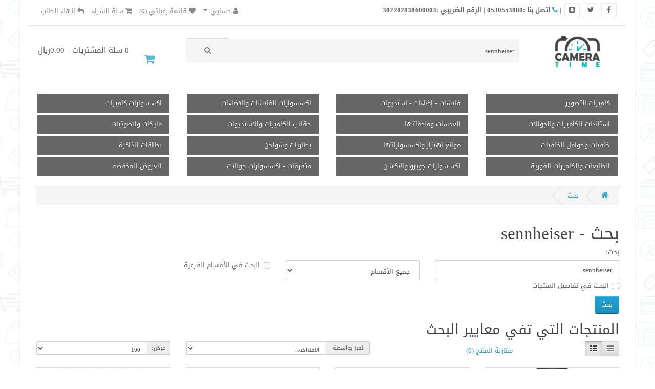

--- FILE ---
content_type: text/html; charset=utf-8
request_url: https://www.camtime.sa/index.php?route=product/search&search=sennheiser&limit=100
body_size: 6370
content:
<!DOCTYPE html>
<!--[if IE]><![endif]-->
<!--[if IE 8 ]><html dir="rtl" lang="ar" class="ie8"><![endif]-->
<!--[if IE 9 ]><html dir="rtl" lang="ar" class="ie9"><![endif]-->
<!--[if (gt IE 9)|!(IE)]><!-->
<html dir="rtl" lang="ar">
<!--<![endif]-->
<head>
<meta charset="UTF-8" />
<meta name="viewport" content="width=device-width, initial-scale=1">
<meta http-equiv="X-UA-Compatible" content="IE=edge">
<title>بحث - sennheiser</title>
<base href="https://www.camtime.sa/" />
<script src="catalog/view/javascript/jquery/jquery-2.1.1.min.js" type="text/javascript"></script>
<script src="catalog/view/javascript/bootstrap/js/bootstrap.min.js" type="text/javascript"></script>
<link href="catalog/view/javascript/font-awesome/css/font-awesome.min.css" rel="stylesheet" type="text/css" />
<link href="//fonts.googleapis.com/css?family=Open+Sans:400,400i,300,700" rel="stylesheet" type="text/css" />
<link href="catalog/view/javascript/bootstrap/css/bootstrap-a.css" rel="stylesheet" media="screen" />
<link href="catalog/view/theme/default/stylesheet/stylesheet-a.css" rel="stylesheet">


<script src="catalog/view/javascript/common.js" type="text/javascript"></script>
<link href="https://www.camtime.sa/image/catalog/010/nobakgroung-logo.png" rel="icon" />


<!-- Global site tag (gtag.js) - Google Analytics -->
<script async src="https://www.googletagmanager.com/gtag/js?id=UA-138481675-1"></script>
<script>
  window.dataLayer = window.dataLayer || [];
  function gtag(){dataLayer.push(arguments);}
  gtag('js', new Date());

  gtag('config', 'UA-138481675-1');
</script>

<link href="catalog/view/javascript/live_search/live_search.css" rel="stylesheet" type="text/css">
<script src="catalog/view/javascript/live_search/live_search.js"></script>
<script type="text/javascript"><!--
$(document).ready(function() {
var options = {"text_view_all_results":"\u0645\u0634\u0627\u0647\u062f\u0629 \u062c\u0645\u064a\u0639 \u0627\u0644\u0646\u062a\u0627\u0626\u062c","text_empty":"\u0644\u0627 \u064a\u0648\u062c\u062f \u0623\u064a \u0645\u0646\u062a\u062c\u0627\u062a \u062a\u0637\u0627\u0628\u0642 \u0645\u0639\u0627\u064a\u064a\u0631 \u0627\u0644\u0628\u062d\u062b.","module_live_search_show_image":"1","module_live_search_show_price":"1","module_live_search_show_description":"0","module_live_search_min_length":"1","module_live_search_show_add_button":"1"};
LiveSearchJs.init(options); 
});
//--></script>
</head>

<body>
<div class="grid-home">
<nav id="top">
  <div class="container"> 
    
    <div id="top-links" class="nav pull-right">
      <ul class="list-inline">
        <li class="dropdown"><a href="https://www.camtime.sa/index.php?route=account/account" title="حسابي" class="dropdown-toggle" data-toggle="dropdown"><i class="fa fa-user"></i> <span class="hidden-xs hidden-sm hidden-md">حسابي</span> <span class="caret"></span></a>
          <ul class="dropdown-menu dropdown-menu-right">
                        <li><a href="https://www.camtime.sa/index.php?route=account/register">تسجيل جديد</a></li>
            <li><a href="https://www.camtime.sa/index.php?route=account/login">تسجيل الدخول</a></li>
                      </ul>
        </li>
        <li><a href="https://www.camtime.sa/index.php?route=account/wishlist" id="wishlist-total" title="قائمة رغباتي (0)"><i class="fa fa-heart"></i> <span class="hidden-xs hidden-sm hidden-md">قائمة رغباتي (0)</span></a></li>
        <li><a href="https://www.camtime.sa/index.php?route=checkout/cart" title="سلة الشراء"><i class="fa fa-shopping-cart"></i> <span class="hidden-xs hidden-sm hidden-md">سلة الشراء</span></a></li>
        <li><a href="https://www.camtime.sa/index.php?route=checkout/checkout" title="إنهاء الطلب"><i class="fa fa-reply"></i> <span class="hidden-xs hidden-sm hidden-md">إنهاء الطلب</span></a></li>
      </ul>
    </div>
    
    

	<div class="nav pull-left">
	<a class="facebook social" title="تتبعنا على Facebook" href="#"><i class="fa fa-facebook"></i></a>
	<a class="twitter social" title="تتبعنا على Twitter" href="#"><i class="fa fa-twitter"></i></a>
	<a class="snapchat social" title="تتبعنا على Snapchat" href="#"><i class="fa fa-snapchat-square"></i></a>
	 | <a href="<?php echo $contact; ?>"><i class="fa fa-phone"></i></a> <b>اتصل بنا :<span>0530553880</span></b> | <b class="num_wid">الرقم الضريبي :<span>302282838600003</span></b>
	 </div>
  </div>
</nav>
<header>
  <div class="container" style="padding: 20px 15px 10px 15px;background-color: rgb(255, 255, 255);">
    <div class="row">
      <div class="col-sm-2">
        <div id="logo"><a href="https://www.camtime.sa/index.php?route=common/home"><img src="https://www.camtime.sa/image/catalog/010/logo.png" title="كاميرا تايم  | Camera time" alt="كاميرا تايم  | Camera time" class="img-responsive" /></a></div>
      </div>
      <div class="col-sm-7"><div id="search" class="input-group">
  <input type="text" name="search" value="sennheiser" placeholder="بحث" class="form-control input-lg" />
  <span class="input-group-btn">
    <button type="button" class="btn btn-default btn-lg"><i class="fa fa-search"></i></button>
  </span>
</div></div>
      <div class="col-sm-3"><div id="cart" class="btn-group btn-block">
  <button type="button" data-toggle="dropdown" data-loading-text="جاري ..." class="ca_btn btn btn-inverse btn-block btn-lg dropdown-toggle"><i class="fa fa-shopping-cart"></i> <span id="cart-total">0 سلة المشتريات - 0.00ريال</span></button>
  <ul class="dropdown-menu pull-right">
        <li>
      <p class="text-center">سلة الشراء فارغة !</p>
    </li>
      </ul>
</div>
</div>
    </div>
  </div>
</header>
  <nav id="menu" class="navbar">
    <div class="navbar-header"><span id="category" class="visible-xs">أقسام الموقع</span>
      <button type="button" class="btn btn-navbar navbar-toggle" data-toggle="collapse" data-target=".navbar-ex1-collapse"><i class="fa fa-bars"></i></button>
    </div>
    <div class="collapse navbar-collapse navbar-ex1-collapse">
      <ul class="nav navbar-nav">
                        <li class="col-sm-3"><a href="https://www.camtime.sa/index.php?route=product/category&amp;path=76">كاميرات التصوير</a></li>
                                <li class="col-sm-3"><a href="https://www.camtime.sa/index.php?route=product/category&amp;path=104">فلاشات - إضاءات - استديوات</a></li>
                                <li class="col-sm-3"><a href="https://www.camtime.sa/index.php?route=product/category&amp;path=75">اكسسوارات الفلاشات والاضاءات</a></li>
                                <li class="col-sm-3"><a href="https://www.camtime.sa/index.php?route=product/category&amp;path=98">اكسسوارات كاميرات</a></li>
                                <li class="col-sm-3"><a href="https://www.camtime.sa/index.php?route=product/category&amp;path=73">استاندات الكاميرات والجوالات</a></li>
                                <li class="col-sm-3"><a href="https://www.camtime.sa/index.php?route=product/category&amp;path=99">العدسات وملحقاتها</a></li>
                                <li class="col-sm-3"><a href="https://www.camtime.sa/index.php?route=product/category&amp;path=106">حقائب الكاميرات والاستديوات</a></li>
                                <li class="col-sm-3"><a href="https://www.camtime.sa/index.php?route=product/category&amp;path=100">مايكات والصوتيات</a></li>
                                <li class="col-sm-3"><a href="https://www.camtime.sa/index.php?route=product/category&amp;path=103">خلفيات وحوامل الخلفيات</a></li>
                                <li class="col-sm-3"><a href="https://www.camtime.sa/index.php?route=product/category&amp;path=101">موانع اهتزاز واكسسواراتها</a></li>
                                <li class="col-sm-3"><a href="https://www.camtime.sa/index.php?route=product/category&amp;path=80">بطاريات وشواحن</a></li>
                                <li class="col-sm-3"><a href="https://www.camtime.sa/index.php?route=product/category&amp;path=82">بطاقات الذاكرة</a></li>
                                <li class="col-sm-3"><a href="https://www.camtime.sa/index.php?route=product/category&amp;path=61">الطابعات والكاميرات الفورية</a></li>
                                <li class="col-sm-3"><a href="https://www.camtime.sa/index.php?route=product/category&amp;path=74">اكسسوارات جوبرو والاكشن</a></li>
                                <li class="col-sm-3"><a href="https://www.camtime.sa/index.php?route=product/category&amp;path=59">متفرقات - اكسسوارات جوالات</a></li>
                                <li class="col-sm-3"><a href="https://www.camtime.sa/index.php?route=product/category&amp;path=109">العروض المخفضه</a></li>
                      </ul>
    </div>
  </nav>
 













<div id="product-search" class="container">
  <ul class="breadcrumb">
        <li><a href="https://www.camtime.sa/index.php?route=common/home"><i class="fa fa-home"></i></a></li>
        <li><a href="https://www.camtime.sa/index.php?route=product/search&amp;search=sennheiser&amp;limit=100">بحث</a></li>
      </ul>
  <div class="row">
                <div id="content" class="col-sm-12">
      <h1>بحث - sennheiser</h1>
      <label class="control-label" for="input-search">بحث:</label>
      <div class="row">
        <div class="col-sm-4">
          <input type="text" name="search" value="sennheiser" placeholder=" ادخل كلمة البحث" id="input-search" class="form-control" />
        </div>
        <div class="col-sm-3">
          <select name="category_id" class="form-control">
            <option value="0">جميع الأقسام</option>
                                    <option value="76">كاميرات التصوير</option>
                                                            <option value="104">فلاشات - إضاءات - استديوات</option>
                                                            <option value="75">اكسسوارات الفلاشات والاضاءات</option>
                                                            <option value="98">اكسسوارات كاميرات</option>
                                                            <option value="73">استاندات الكاميرات والجوالات</option>
                                                            <option value="99">العدسات وملحقاتها</option>
                                                            <option value="106">حقائب الكاميرات والاستديوات</option>
                                                            <option value="100">مايكات والصوتيات</option>
                                                            <option value="103">خلفيات وحوامل الخلفيات</option>
                                                            <option value="101">موانع اهتزاز واكسسواراتها</option>
                                                            <option value="80">بطاريات وشواحن</option>
                                                            <option value="82">بطاقات الذاكرة</option>
                                                            <option value="61">الطابعات والكاميرات الفورية</option>
                                                            <option value="74">اكسسوارات جوبرو والاكشن</option>
                                                            <option value="59">متفرقات - اكسسوارات جوالات</option>
                                                            <option value="109">العروض المخفضه</option>
                                              </select>
        </div>
        <div class="col-sm-3">
          <label class="checkbox-inline">
                        <input type="checkbox" name="sub_category" value="1" />
                        البحث في الأقسام الفرعية</label>
        </div>
      </div>
      <p>
        <label class="checkbox-inline">
                    <input type="checkbox" name="description" value="1" id="description" />
                    البحث في تفاصيل المنتجات</label>
      </p>
      <input type="button" value="بحث" id="button-search" class="btn btn-primary" />
      <h2>المنتجات التي تفي معايير البحث</h2>
            <div class="row">
        <div class="col-md-2 col-sm-6 hidden-xs">
          <div class="btn-group btn-group-sm">
            <button type="button" id="list-view" class="btn btn-default" data-toggle="tooltip" title="قائمة"><i class="fa fa-th-list"></i></button>
            <button type="button" id="grid-view" class="btn btn-default" data-toggle="tooltip" title="شبكة"><i class="fa fa-th"></i></button>
          </div>
        </div>
        <div class="col-md-3 col-sm-6">
          <div class="form-group">
            <a href="https://www.camtime.sa/index.php?route=product/compare" id="compare-total" class="btn btn-link">مقارنة المنتج (0)</a>
          </div>
        </div>
        <div class="col-md-4 col-xs-6">
          <div class="form-group input-group input-group-sm">
            <label class="input-group-addon" for="input-sort">الفرز بواسطة:</label>
            <select id="input-sort" class="form-control" onchange="location = this.value;">
                                          <option value="https://www.camtime.sa/index.php?route=product/search&amp;sort=p.sort_order&amp;order=ASC&amp;search=sennheiser&amp;limit=100">الافتراضي</option>
                                                        <option value="https://www.camtime.sa/index.php?route=product/search&amp;sort=pd.name&amp;order=ASC&amp;search=sennheiser&amp;limit=100">الاحدث</option>
                                                        <option value="https://www.camtime.sa/index.php?route=product/search&amp;sort=pd.name&amp;order=DESC&amp;search=sennheiser&amp;limit=100">الاقدم</option>
                                                        <option value="https://www.camtime.sa/index.php?route=product/search&amp;sort=p.price&amp;order=ASC&amp;search=sennheiser&amp;limit=100">حسب السعر (منخفض &gt; مرتفع)</option>
                                                        <option value="https://www.camtime.sa/index.php?route=product/search&amp;sort=p.price&amp;order=DESC&amp;search=sennheiser&amp;limit=100">حسب السعر (مرتفع &gt; منخفض)</option>
                                                        <option value="https://www.camtime.sa/index.php?route=product/search&amp;sort=rating&amp;order=DESC&amp;search=sennheiser&amp;limit=100">تقييم (مرتفع)</option>
                                                        <option value="https://www.camtime.sa/index.php?route=product/search&amp;sort=rating&amp;order=ASC&amp;search=sennheiser&amp;limit=100">تقييم (منخفض)</option>
                                                        <option value="https://www.camtime.sa/index.php?route=product/search&amp;sort=p.model&amp;order=ASC&amp;search=sennheiser&amp;limit=100">النوع (أ - ي)</option>
                                                        <option value="https://www.camtime.sa/index.php?route=product/search&amp;sort=p.model&amp;order=DESC&amp;search=sennheiser&amp;limit=100">النوع (ي - أ)</option>
                                        </select>
          </div>
        </div>
        <div class="col-md-3 col-xs-6">
          <div class="form-group input-group input-group-sm">
            <label class="input-group-addon" for="input-limit">عرض:</label>
            <select id="input-limit" class="form-control" onchange="location = this.value;">
                                          <option value="https://www.camtime.sa/index.php?route=product/search&amp;search=sennheiser&amp;limit=15">15</option>
                                                        <option value="https://www.camtime.sa/index.php?route=product/search&amp;search=sennheiser&amp;limit=25">25</option>
                                                        <option value="https://www.camtime.sa/index.php?route=product/search&amp;search=sennheiser&amp;limit=50">50</option>
                                                        <option value="https://www.camtime.sa/index.php?route=product/search&amp;search=sennheiser&amp;limit=75">75</option>
                                                        <option value="https://www.camtime.sa/index.php?route=product/search&amp;search=sennheiser&amp;limit=100" selected="selected">100</option>
                                        </select>
          </div>
        </div>
      </div>
      <div class="row">
                <div class="product-layout product-list col-xs-12">
          <div class="product-thumb">
            <div class="image"><a href="https://www.camtime.sa/index.php?route=product/product&amp;product_id=4182&amp;search=sennheiser&amp;limit=100"><img src="https://www.camtime.sa/image/cache/catalog/001/4044155270112%20(1)-220x220.jpg" alt="Sennheiser Profile USB Condenser Microphone with Desktop Stand" title="Sennheiser Profile USB Condenser Microphone with Desktop Stand" class="img-responsive" />
            	               

            </a></div>
            <div>
              <div class="caption">
                <h4><a href="https://www.camtime.sa/index.php?route=product/product&amp;product_id=4182&amp;search=sennheiser&amp;limit=100">Sennheiser Profile USB Condenser Microphone with Desktop Stand</a></h4>
        <p><a href=""></a></p>
                                <p class="price">
                                    500.00ريال
                                                       <span class="price-tax">السعر بعد الضريبة  575.00ريال</span>  
                                    
                </p>
                                              </div>
      <div class="button-group">
	            <button type="button"><i class="fa fa-shopping-cart"></i> <span>غير متوفر</span></button>
        <button type="button" data-toggle="tooltip" title="إضافة لرغباتي" onclick="wishlist.add('4182');"><i class="fa fa-heart"></i><span class="hidden-xs hidden-sm hidden-md">إضافة لرغباتي</span></button>
        	 </div>
            </div>
          </div>
        </div>
                <div class="product-layout product-list col-xs-12">
          <div class="product-thumb">
            <div class="image"><a href="https://www.camtime.sa/index.php?route=product/product&amp;product_id=4181&amp;search=sennheiser&amp;limit=100"><img src="https://www.camtime.sa/image/cache/catalog/%206.35mm%20/SEN-PROFILESS%20(1)-220x220.jpg" alt="Sennheiser Profile USB Condenser Microphone Streaming Set with Boom Arm" title="Sennheiser Profile USB Condenser Microphone Streaming Set with Boom Arm" class="img-responsive" />
            	               

            </a></div>
            <div>
              <div class="caption">
                <h4><a href="https://www.camtime.sa/index.php?route=product/product&amp;product_id=4181&amp;search=sennheiser&amp;limit=100">Sennheiser Profile USB Condenser Microphone Streaming Set with Boom Arm</a></h4>
        <p><a href=""></a></p>
                                <p class="price">
                                    868.70ريال
                                                       <span class="price-tax">السعر بعد الضريبة  999.00ريال</span>  
                                    
                </p>
                                              </div>
      <div class="button-group">
	            <button type="button" onclick="cart.add('4181');"><i class="fa fa-shopping-cart"></i> <span class="hidden-xs hidden-sm hidden-md">اضافة للسلة</span></button>
        <button type="button" data-toggle="tooltip" title="إضافة لرغباتي" onclick="wishlist.add('4181');"><i class="fa fa-heart"></i><span class="hidden-xs hidden-sm hidden-md">إضافة لرغباتي</span></button>
        	 </div>
            </div>
          </div>
        </div>
                <div class="product-layout product-list col-xs-12">
          <div class="product-thumb">
            <div class="image"><a href="https://www.camtime.sa/index.php?route=product/product&amp;product_id=5242&amp;search=sennheiser&amp;limit=100"><img src="https://www.camtime.sa/image/cache/catalog/%206.35mm%20/4044155277494%20(1)-220x220.jpg" alt="Sennheiser Profile 2-Person Clip-On Wireless Microphone System/Recorder for Camera &amp; Smartphone" title="Sennheiser Profile 2-Person Clip-On Wireless Microphone System/Recorder for Camera &amp; Smartphone" class="img-responsive" />
            	               

            </a></div>
            <div>
              <div class="caption">
                <h4><a href="https://www.camtime.sa/index.php?route=product/product&amp;product_id=5242&amp;search=sennheiser&amp;limit=100">Sennheiser Profile 2-Person Clip-On Wireless Microphone System/Recorder for Camera &amp; Smartphone</a></h4>
        <p><a href=""></a></p>
                                <p class="price">
                                    1,100.00ريال
                                                       <span class="price-tax">السعر بعد الضريبة  1,265.00ريال</span>  
                                    
                </p>
                                              </div>
      <div class="button-group">
	            <button type="button"><i class="fa fa-shopping-cart"></i> <span>غير متوفر</span></button>
        <button type="button" data-toggle="tooltip" title="إضافة لرغباتي" onclick="wishlist.add('5242');"><i class="fa fa-heart"></i><span class="hidden-xs hidden-sm hidden-md">إضافة لرغباتي</span></button>
        	 </div>
            </div>
          </div>
        </div>
                <div class="product-layout product-list col-xs-12">
          <div class="product-thumb">
            <div class="image"><a href="https://www.camtime.sa/index.php?route=product/product&amp;product_id=5078&amp;search=sennheiser&amp;limit=100"><img src="https://www.camtime.sa/image/cache/catalog/00004/4044155251739%20(1)-220x220.jpg" alt="Sennheiser MKE 400 Camera-Mount Shotgun Microphone" title="Sennheiser MKE 400 Camera-Mount Shotgun Microphone" class="img-responsive" />
            	               

            </a></div>
            <div>
              <div class="caption">
                <h4><a href="https://www.camtime.sa/index.php?route=product/product&amp;product_id=5078&amp;search=sennheiser&amp;limit=100">Sennheiser MKE 400 Camera-Mount Shotgun Microphone</a></h4>
        <p><a href=""></a></p>
                                <p class="price">
                                    720.00ريال
                                                       <span class="price-tax">السعر بعد الضريبة  828.00ريال</span>  
                                    
                </p>
                                              </div>
      <div class="button-group">
	            <button type="button" onclick="cart.add('5078');"><i class="fa fa-shopping-cart"></i> <span class="hidden-xs hidden-sm hidden-md">اضافة للسلة</span></button>
        <button type="button" data-toggle="tooltip" title="إضافة لرغباتي" onclick="wishlist.add('5078');"><i class="fa fa-heart"></i><span class="hidden-xs hidden-sm hidden-md">إضافة لرغباتي</span></button>
        	 </div>
            </div>
          </div>
        </div>
                <div class="product-layout product-list col-xs-12">
          <div class="product-thumb">
            <div class="image"><a href="https://www.camtime.sa/index.php?route=product/product&amp;product_id=2750&amp;search=sennheiser&amp;limit=100"><img src="https://www.camtime.sa/image/cache/catalog/001/Sennheiser%2010-220x220.jpg" alt="Sennheiser HD 280 PRO Headphones" title="Sennheiser HD 280 PRO Headphones" class="img-responsive" />
            	               

            </a></div>
            <div>
              <div class="caption">
                <h4><a href="https://www.camtime.sa/index.php?route=product/product&amp;product_id=2750&amp;search=sennheiser&amp;limit=100">Sennheiser HD 280 PRO Headphones</a></h4>
        <p><a href=""></a></p>
                                <p class="price">
                                    420.00ريال
                                                       <span class="price-tax">السعر بعد الضريبة  483.00ريال</span>  
                                    
                </p>
                                              </div>
      <div class="button-group">
	            <button type="button"><i class="fa fa-shopping-cart"></i> <span>غير متوفر</span></button>
        <button type="button" data-toggle="tooltip" title="إضافة لرغباتي" onclick="wishlist.add('2750');"><i class="fa fa-heart"></i><span class="hidden-xs hidden-sm hidden-md">إضافة لرغباتي</span></button>
        	 </div>
            </div>
          </div>
        </div>
                <div class="product-layout product-list col-xs-12">
          <div class="product-thumb">
            <div class="image"><a href="https://www.camtime.sa/index.php?route=product/product&amp;product_id=4184&amp;search=sennheiser&amp;limit=100"><img src="https://www.camtime.sa/image/cache/catalog/001/Sennheiser%20HD%20200%20Pro%20Monitoring%20Headphones%20(1)-220x220.jpg" alt="Sennheiser HD 200 Pro Monitoring Headphones" title="Sennheiser HD 200 Pro Monitoring Headphones" class="img-responsive" />
            	               

            </a></div>
            <div>
              <div class="caption">
                <h4><a href="https://www.camtime.sa/index.php?route=product/product&amp;product_id=4184&amp;search=sennheiser&amp;limit=100">Sennheiser HD 200 Pro Monitoring Headphones</a></h4>
        <p><a href=""></a></p>
                                <p class="price">
                                    313.04ريال
                                                       <span class="price-tax">السعر بعد الضريبة  360.00ريال</span>  
                                    
                </p>
                                              </div>
      <div class="button-group">
	            <button type="button" onclick="cart.add('4184');"><i class="fa fa-shopping-cart"></i> <span class="hidden-xs hidden-sm hidden-md">اضافة للسلة</span></button>
        <button type="button" data-toggle="tooltip" title="إضافة لرغباتي" onclick="wishlist.add('4184');"><i class="fa fa-heart"></i><span class="hidden-xs hidden-sm hidden-md">إضافة لرغباتي</span></button>
        	 </div>
            </div>
          </div>
        </div>
                <div class="product-layout product-list col-xs-12">
          <div class="product-thumb">
            <div class="image"><a href="https://www.camtime.sa/index.php?route=product/product&amp;product_id=1938&amp;search=sennheiser&amp;limit=100"><img src="https://www.camtime.sa/image/cache/catalog/1%20pramod/pramod/1552324227000_1385601-220x220.jpg" alt="Sennheiser EW 135P G4 Portable Wireless Handheld Microphone System" title="Sennheiser EW 135P G4 Portable Wireless Handheld Microphone System" class="img-responsive" />
            	               

            </a></div>
            <div>
              <div class="caption">
                <h4><a href="https://www.camtime.sa/index.php?route=product/product&amp;product_id=1938&amp;search=sennheiser&amp;limit=100">Sennheiser EW 135P G4 Portable Wireless Handheld Microphone System</a></h4>
        <p><a href=""></a></p>
                                <p class="price">
                                    2,000.00ريال
                                                       <span class="price-tax">السعر بعد الضريبة  2,300.00ريال</span>  
                                    
                </p>
                                              </div>
      <div class="button-group">
	            <button type="button"><i class="fa fa-shopping-cart"></i> <span>غير متوفر</span></button>
        <button type="button" data-toggle="tooltip" title="إضافة لرغباتي" onclick="wishlist.add('1938');"><i class="fa fa-heart"></i><span class="hidden-xs hidden-sm hidden-md">إضافة لرغباتي</span></button>
        	 </div>
            </div>
          </div>
        </div>
                <div class="product-layout product-list col-xs-12">
          <div class="product-thumb">
            <div class="image"><a href="https://www.camtime.sa/index.php?route=product/product&amp;product_id=1939&amp;search=sennheiser&amp;limit=100"><img src="https://www.camtime.sa/image/cache/catalog/1%20pramod/pramod/1552510227000_1385596-220x220.jpg" alt="Sennheiser EW 112P G4 Camera-Mount Wireless Omni Lavalier Microphone System" title="Sennheiser EW 112P G4 Camera-Mount Wireless Omni Lavalier Microphone System" class="img-responsive" />
            	               

            </a></div>
            <div>
              <div class="caption">
                <h4><a href="https://www.camtime.sa/index.php?route=product/product&amp;product_id=1939&amp;search=sennheiser&amp;limit=100">Sennheiser EW 112P G4 Camera-Mount Wireless Omni Lavalier Microphone System</a></h4>
        <p><a href=""></a></p>
                                <p class="price">
                                    1,900.00ريال
                                                       <span class="price-tax">السعر بعد الضريبة  2,185.00ريال</span>  
                                    
                </p>
                                              </div>
      <div class="button-group">
	            <button type="button"><i class="fa fa-shopping-cart"></i> <span>غير متوفر</span></button>
        <button type="button" data-toggle="tooltip" title="إضافة لرغباتي" onclick="wishlist.add('1939');"><i class="fa fa-heart"></i><span class="hidden-xs hidden-sm hidden-md">إضافة لرغباتي</span></button>
        	 </div>
            </div>
          </div>
        </div>
                <div class="product-layout product-list col-xs-12">
          <div class="product-thumb">
            <div class="image"><a href="https://www.camtime.sa/index.php?route=product/product&amp;product_id=2535&amp;search=sennheiser&amp;limit=100"><img src="https://www.camtime.sa/image/cache/catalog/0001/pk6/sennheiser%20ew%20100%20eng%20g4%201-220x220.jpg" alt="Sennheiser EW 100 ENG G4 Camera-Mount Wireless Combo Microphone System" title="Sennheiser EW 100 ENG G4 Camera-Mount Wireless Combo Microphone System" class="img-responsive" />
            	               

            </a></div>
            <div>
              <div class="caption">
                <h4><a href="https://www.camtime.sa/index.php?route=product/product&amp;product_id=2535&amp;search=sennheiser&amp;limit=100">Sennheiser EW 100 ENG G4 Camera-Mount Wireless Combo Microphone System</a></h4>
        <p><a href=""></a></p>
                                <p class="price">
                                    2,750.00ريال
                                                       <span class="price-tax">السعر بعد الضريبة  3,162.50ريال</span>  
                                    
                </p>
                                              </div>
      <div class="button-group">
	            <button type="button"><i class="fa fa-shopping-cart"></i> <span>غير متوفر</span></button>
        <button type="button" data-toggle="tooltip" title="إضافة لرغباتي" onclick="wishlist.add('2535');"><i class="fa fa-heart"></i><span class="hidden-xs hidden-sm hidden-md">إضافة لرغباتي</span></button>
        	 </div>
            </div>
          </div>
        </div>
                <div class="product-layout product-list col-xs-12">
          <div class="product-thumb">
            <div class="image"><a href="https://www.camtime.sa/index.php?route=product/product&amp;product_id=3394&amp;search=sennheiser&amp;limit=100"><img src="https://www.camtime.sa/image/cache/catalog/000se2%20contenar/6971008021042.1-220x220.jpg" alt="SARAMONIC UWMIC9 KIT12 UHF WIRELESS MICROPHONE SYSTEM" title="SARAMONIC UWMIC9 KIT12 UHF WIRELESS MICROPHONE SYSTEM" class="img-responsive" />
            	               

            </a></div>
            <div>
              <div class="caption">
                <h4><a href="https://www.camtime.sa/index.php?route=product/product&amp;product_id=3394&amp;search=sennheiser&amp;limit=100">SARAMONIC UWMIC9 KIT12 UHF WIRELESS MICROPHONE SYSTEM</a></h4>
        <p><a href=""></a></p>
                                <p class="price">
                                    <span class="price-new">1,000.00ريال</span> <span class="price-old">1,667.50ريال</span>
                                                       <span class="price-tax">السعر بعد الضريبة  1,150.00ريال</span>  
                                    
                </p>
                                              </div>
      <div class="button-group">
	            <button type="button" onclick="cart.add('3394');"><i class="fa fa-shopping-cart"></i> <span class="hidden-xs hidden-sm hidden-md">اضافة للسلة</span></button>
        <button type="button" data-toggle="tooltip" title="إضافة لرغباتي" onclick="wishlist.add('3394');"><i class="fa fa-heart"></i><span class="hidden-xs hidden-sm hidden-md">إضافة لرغباتي</span></button>
        	 </div>
            </div>
          </div>
        </div>
              </div>
      <div class="row">
        <div class="col-sm-6 text-left"></div>
        <div class="col-sm-6 text-right">عرض 1 الى 10 من 10 (1 صفحات)</div>
      </div>
            </div>
    </div>
</div>
<script type="text/javascript"><!--
$('#button-search').bind('click', function() {
	url = 'index.php?route=product/search';

	var search = $('#content input[name=\'search\']').prop('value');

	if (search) {
		url += '&search=' + encodeURIComponent(search);
	}

	var category_id = $('#content select[name=\'category_id\']').prop('value');

	if (category_id > 0) {
		url += '&category_id=' + encodeURIComponent(category_id);
	}

	var sub_category = $('#content input[name=\'sub_category\']:checked').prop('value');

	if (sub_category) {
		url += '&sub_category=true';
	}

	var filter_description = $('#content input[name=\'description\']:checked').prop('value');

	if (filter_description) {
		url += '&description=true';
	}

	location = url;
});

$('#content input[name=\'search\']').bind('keydown', function(e) {
	if (e.keyCode == 13) {
		$('#button-search').trigger('click');
	}
});

$('select[name=\'category_id\']').on('change', function() {
	if (this.value == '0') {
		$('input[name=\'sub_category\']').prop('disabled', true);
	} else {
		$('input[name=\'sub_category\']').prop('disabled', false);
	}
});

$('select[name=\'category_id\']').trigger('change');
--></script>
<footer>
  <div class="container">
    <div class="row">
            <div class="col-sm-2 col-xs-6">
        <h5>معلومات</h5>
        <ul class="list-unstyled">
                   <li><a href="https://www.camtime.sa/index.php?route=information/information&amp;information_id=4">من نحن</a></li>
                    <li><a href="https://www.camtime.sa/index.php?route=information/information&amp;information_id=6">سمسا </a></li>
                    <li><a href="https://www.camtime.sa/index.php?route=information/information&amp;information_id=3">الخصوصية</a></li>
                    <li><a href="https://www.camtime.sa/index.php?route=information/information&amp;information_id=5">شروط الاستخدام</a></li>
                  </ul>
      </div>
            <div class="col-sm-2 col-xs-6" style="margin-bottom: 25px;">
        <h5>خدمات العملاء</h5>
        <ul class="list-unstyled">
          <li><a href="https://www.camtime.sa/index.php?route=information/contact">اتصل بنا</a></li>
          <li><a href="https://www.camtime.sa/index.php?route=account/return/add">إرجاع الطلب</a></li>
          <li><a href="https://www.camtime.sa/index.php?route=information/sitemap">خريطة الموقع</a></li>
        </ul>
      </div>
      <div class="col-sm-2 col-xs-6">
        <h5>إضافات</h5>
        <ul class="list-unstyled">
          <li><a href="https://www.camtime.sa/index.php?route=product/manufacturer">الشركات</a></li>
          <li><a href="https://www.camtime.sa/index.php?route=account/voucher">قسائم الهدايا</a></li>
          <li><a href="https://www.camtime.sa/index.php?route=affiliate/login">نظام العمولة</a></li>
          <li><a href="https://www.camtime.sa/index.php?route=product/special">العروض المميزة</a></li>
        </ul>
      </div>
      <div class="col-sm-2 col-xs-6">
        <h5>حسابي</h5>
        <ul class="list-unstyled">
          <li><a href="https://www.camtime.sa/index.php?route=account/account">حسابي</a></li>
          <li><a href="https://www.camtime.sa/index.php?route=account/order">طلباتي</a></li>
          <li><a href="https://www.camtime.sa/index.php?route=account/wishlist">قائمة رغباتي</a></li>
          <li><a href="https://www.camtime.sa/index.php?route=account/newsletter">القائمة البريدية</a></li>
        </ul>
      </div>

       <div class="col-sm-4  col-xs-12 mob_cener">
            <div class="footer-logo">
                <img src="image/catalog/logo-footer.png" alt="Cam Time">
            </div>
            <br>
            <p>
                    متجر كاميرا تايم سوق مختص بالكاميرات والالكترونيات ويحتوي على العديد من المنتجات المتنوعة </p>
            <br>
            <div class="social-icons footer-social">
                تتبعنا على مواقع التواصل الاجتماعي
                <br>
                  <a class="facebook" title="تتبعنا على Facebook" href="#facebook"><i class="fa fa-facebook"></i></a>
                  <a class="twitter" title="تتبعنا على Twitter" href="camtime.sa"><i class="fa fa-twitter"></i></a>
                  <a class="snapchat" title="تتبعنا على Snapchat" href="camtime.sa"><i class="fa fa-snapchat-ghost"></i></a>
                  </div>
        </div>
    </div>
<hr>
    <div>
      <center>
       كاميرا تايم  | Camera Time © <?php echo date('Y') ?>
<br>
      تطوير <a href="http://www.desktop.sa" target="_blank">DESKTOP</a> 
      </center>
      <br>
    </div>
  </div>
</footer>
</div>



    <!-- Owl Stylesheets -->
    <link rel="stylesheet" href="catalog/view/theme/default/stylesheet/owl.carousel.min.css">
    <link rel="stylesheet" href="catalog/view/theme/default/stylesheet/owl.theme.default.min.css">


<link href="catalog/view/javascript/jquery/owl-carousel/owl.carousel.css" type="text/css" rel="stylesheet" media="screen" />
<script src="catalog/view/javascript/jquery/owl-carousel/owl.carousel.min.js" type="text/javascript"></script>

      <script>
            $(document).ready(function() {
              var owl_1 = $('.owl-carousel-1');
              var owl_2 = $('.owl-carousel-2');
              var owl_3 = $('.owl-carousel-3');
              var owl_4 = $('.owl-carousel-4');
              var owl_5 = $('.owl-carousel-5');
              owl_1.owlCarousel({
                rtl:true,
                items: 5,
                loop: true,
                margin: 10,
                autoPlay: true,
                autoplayTimeout: 1000,
                autoplayHoverPause: true,
				pagination: false,
				navigation:false,
				nav: true,
				navigationText : ["<i class='fa fa-chevron-left'></i>","<i class='fa fa-chevron-right'></i>"]
              });
              owl_2.owlCarousel({
                rtl:true,
                items: 5,
                loop: true,
                margin: 10,
                autoPlay: true,
                autoplayTimeout: 1000,
                autoplayHoverPause: true,
				pagination: false,
				navigation:false,
				nav: true,
				navigationText : ["<i class='fa fa-chevron-left'></i>","<i class='fa fa-chevron-right'></i>"]
              });
              owl_3.owlCarousel({
                rtl:true,
                items: 5,
                loop: true,
                margin: 10,
                autoPlay: true,
                autoplayTimeout: 1000,
                autoplayHoverPause: true,
				pagination: false,
				navigation:false,
				nav: true,
				navigationText : ["<i class='fa fa-chevron-left'></i>","<i class='fa fa-chevron-right'></i>"]
              });
              owl_4.owlCarousel({
                rtl:true,
                items: 5,
                loop: true,
                margin: 10,
                autoPlay: true,
                autoplayTimeout: 1000,
                autoplayHoverPause: true,
				pagination: false,
				navigation:false,
				nav: true,
				navigationText : ["<i class='fa fa-chevron-left'></i>","<i class='fa fa-chevron-right'></i>"]
              });

              owl_5.owlCarousel({
                rtl:true,
                items: 5,
                loop: true,
                margin: 10,
                autoPlay: true,
                autoplayTimeout: 1000,
                autoplayHoverPause: true,
				pagination: false,
				navigation:false,
				nav: true,
				navigationText : ["<i class='fa fa-chevron-left'></i>","<i class='fa fa-chevron-right'></i>"]
              });
			  
	
  
 $('.latest-block .owl-next').click(function() {
     owl_1.trigger('owl.next');
});

// Or to go to a previous slide
$('.latest-block .owl-prev').click(function() {
     owl_1.trigger('owl.prev');
});


 $('.featured-block .owl-next').click(function() {
     owl_3.trigger('owl.next');
});

// Or to go to a previous slide
$('.featured-block .owl-prev').click(function() {
     owl_3.trigger('owl.prev');
});


 $('.bestseller-block .owl-next').click(function() {
     owl_2.trigger('owl.next');
});

// Or to go to a previous slide
$('.bestseller-block .owl-prev').click(function() {
     owl_2.trigger('owl.prev');
});


 $('.special-block .owl-next').click(function() {
     owl_5.trigger('owl.next');
});

// Or to go to a previous slide
$('.special-block .owl-prev').click(function() {
     owl_5.trigger('owl.prev');
});
  
  
  
            })
          </script>
</body></html>


--- FILE ---
content_type: text/css
request_url: https://www.camtime.sa/catalog/view/javascript/bootstrap/css/bootstrap-a.css
body_size: 22420
content:
/*!
 * Bootstrap v3.3.5 (http://getbootstrap.com)
 * Copyright 2011-2015 Twitter, Inc.
 * Licensed under MIT (https://github.com/twbs/bootstrap/blob/master/LICENSE)
 */
/*! normalize.css v3.0.3 | MIT License | github.com/necolas/normalize.css */
/*! Source: https://github.com/h5bp/html5-boilerplate/blob/master/src/css/main.css */
html {
  font-family: sans-serif;
  direction: rtl;
  -ms-text-size-adjust: 100%;
  -webkit-text-size-adjust: 100%; }

body {
  margin: 0;
  direction: rtl;  }

article, aside, details, figcaption, figure, footer, header, hgroup, main, menu, nav, section, summary {
  display: block; }

audio, canvas, progress, video {
  display: inline-block;
  vertical-align: baseline; }

audio:not([controls]) {
  display: none;
  height: 0; }

[hidden], template {
  display: none; }

a {
  background-color: transparent; }

a:active, a:hover {
  outline: 0; }

abbr[title] {
  border-bottom: 1px dotted; }

b, strong {
  font-weight: bold; }

dfn {
  font-style: italic; }

h1 {
  font-size: 2em;
  margin: 0.67em 0; }

mark {
  background: #ff0;
  color: #000; }

small {
  font-size: 80%; }

sub, sup {
  font-size: 75%;
  line-height: 0;
  position: relative;
  vertical-align: baseline; }

sup {
  top: -0.5em; }

sub {
  bottom: -0.25em; }

img {
  border: 0; }

svg:not(:root) {
  overflow: hidden; }

figure {
  margin: 1em 40px; }

hr {
  box-sizing: content-box;
  height: 0; }

pre {
  overflow: auto; }

code, kbd, pre, samp {
  font-family: monospace, monospace;
  font-size: 1em; }

button, input, optgroup, select, textarea {
  color: inherit;
  font: inherit;
  margin: 0; }

button {
  overflow: visible; }

button, select {
  text-transform: none; }

button, html input[type="button"], input[type="reset"], input[type="submit"] {
  -webkit-appearance: button;
  cursor: pointer; }

button[disabled], html input[disabled] {
  cursor: default; }

button::-moz-focus-inner, input::-moz-focus-inner {
  border: 0;
  padding: 0; }

input {
  line-height: normal; }

input[type="checkbox"], input[type="radio"] {
  box-sizing: border-box;
  padding: 0; }

input[type="number"]::-webkit-inner-spin-button, input[type="number"]::-webkit-outer-spin-button {
  height: auto; }

input[type="search"] {
  -webkit-appearance: textfield;
  box-sizing: content-box; }

input[type="search"]::-webkit-search-cancel-button, input[type="search"]::-webkit-search-decoration {
  -webkit-appearance: none; }

fieldset {
  border: 1px solid #c0c0c0;
  margin: 0 2px;
  padding: 0.35em 0.625em 0.75em; }

legend {
  border: 0;
  padding: 0; }

textarea {
  overflow: auto; }

optgroup {
  font-weight: bold; }

table {
  border-collapse: collapse;
  border-spacing: 0; }

td, th {
  padding: 0; }

@media print {
  *, *:before, *:after {
    background: transparent !important;
    color: #000 !important;
    box-shadow: none !important;
    text-shadow: none !important; }

  a, a:visited {
    text-decoration: underline; }

  a[href]:after {
    content: " (" attr(href) ")"; }

  abbr[title]:after {
    content: " (" attr(title) ")"; }

  a[href^="#"]:after, a[href^="javascript:"]:after {
    content: ""; }

  pre, blockquote {
    border: 1px solid #999;
    page-break-inside: avoid; }

  thead {
    display: table-header-group; }

  tr, img {
    page-break-inside: avoid; }

  img {
    max-width: 100% !important; }

  p, h2, h3 {
    orphans: 3;
    widows: 3; }

  h2, h3 {
    page-break-after: avoid; }

  .navbar {
    display: none; }

  .btn > .caret, .dropup > .btn > .caret {
    border-top-color: #000 !important; }

  .label {
    border: 1px solid #000; }

  .table {
    border-collapse: collapse !important; }
    .table td, .table th {
      background-color: #fff !important; }

  .table-bordered th, .table-bordered td {
    border: 1px solid #ddd !important; } }

@at-root {
  @font-face {
    font-family: 'Glyphicons Halflings';
    src: url('../fonts/bootstrap/glyphicons-halflings-regular.eot');
    src: url('../fonts/bootstrap/glyphicons-halflings-regular.eot?#iefix') format('embedded-opentype'), url('../fonts/bootstrap/glyphicons-halflings-regular.woff2') format('woff2'), url('../fonts/bootstrap/glyphicons-halflings-regular.woff') format('woff'), url('../fonts/bootstrap/glyphicons-halflings-regular.ttf') format('truetype'), url('../fonts/bootstrap/glyphicons-halflings-regular.svg#glyphicons_halflingsregular') format('svg'); } }

.glyphicon {
  position: relative;
  top: 1px;
  display: inline-block;
  font-family: 'Glyphicons Halflings';
  font-style: normal;
  font-weight: normal;
  line-height: 1;
  -webkit-font-smoothing: antialiased;
  -moz-osx-font-smoothing: grayscale; }

.glyphicon-asterisk:before {
  content: "\2a"; }

.glyphicon-plus:before {
  content: "\2b"; }

.glyphicon-euro:before, .glyphicon-eur:before {
  content: "\20ac"; }

.glyphicon-minus:before {
  content: "\2212"; }

.glyphicon-cloud:before {
  content: "\2601"; }

.glyphicon-envelope:before {
  content: "\2709"; }

.glyphicon-pencil:before {
  content: "\270f"; }

.glyphicon-glass:before {
  content: "\e001"; }

.glyphicon-music:before {
  content: "\e002"; }

.glyphicon-search:before {
  content: "\e003"; }

.glyphicon-heart:before {
  content: "\e005"; }

.glyphicon-star:before {
  content: "\e006"; }

.glyphicon-star-empty:before {
  content: "\e007"; }

.glyphicon-user:before {
  content: "\e008"; }

.glyphicon-film:before {
  content: "\e009"; }

.glyphicon-th-large:before {
  content: "\e010"; }

.glyphicon-th:before {
  content: "\e011"; }

.glyphicon-th-list:before {
  content: "\e012"; }

.glyphicon-ok:before {
  content: "\e013"; }

.glyphicon-remove:before {
  content: "\e014"; }

.glyphicon-zoom-in:before {
  content: "\e015"; }

.glyphicon-zoom-out:before {
  content: "\e016"; }

.glyphicon-off:before {
  content: "\e017"; }

.glyphicon-signal:before {
  content: "\e018"; }

.glyphicon-cog:before {
  content: "\e019"; }

.glyphicon-trash:before {
  content: "\e020"; }

.glyphicon-home:before {
  content: "\e021"; }

.glyphicon-file:before {
  content: "\e022"; }

.glyphicon-time:before {
  content: "\e023"; }

.glyphicon-road:before {
  content: "\e024"; }

.glyphicon-download-alt:before {
  content: "\e025"; }

.glyphicon-download:before {
  content: "\e026"; }

.glyphicon-upload:before {
  content: "\e027"; }

.glyphicon-inbox:before {
  content: "\e028"; }

.glyphicon-play-circle:before {
  content: "\e029"; }

.glyphicon-repeat:before {
  content: "\e030"; }

.glyphicon-refresh:before {
  content: "\e031"; }

.glyphicon-list-alt:before {
  content: "\e032"; }

.glyphicon-lock:before {
  content: "\e033"; }

.glyphicon-flag:before {
  content: "\e034"; }

.glyphicon-headphones:before {
  content: "\e035"; }

.glyphicon-volume-off:before {
  content: "\e036"; }

.glyphicon-volume-down:before {
  content: "\e037"; }

.glyphicon-volume-up:before {
  content: "\e038"; }

.glyphicon-qrcode:before {
  content: "\e039"; }

.glyphicon-barcode:before {
  content: "\e040"; }

.glyphicon-tag:before {
  content: "\e041"; }

.glyphicon-tags:before {
  content: "\e042"; }

.glyphicon-book:before {
  content: "\e043"; }

.glyphicon-bookmark:before {
  content: "\e044"; }

.glyphicon-print:before {
  content: "\e045"; }

.glyphicon-camera:before {
  content: "\e046"; }

.glyphicon-font:before {
  content: "\e047"; }

.glyphicon-bold:before {
  content: "\e048"; }

.glyphicon-italic:before {
  content: "\e049"; }

.glyphicon-text-height:before {
  content: "\e050"; }

.glyphicon-text-width:before {
  content: "\e051"; }

.glyphicon-align-left:before {
  content: "\e052"; }

.glyphicon-align-center:before {
  content: "\e053"; }

.glyphicon-align-right:before {
  content: "\e054"; }

.glyphicon-align-justify:before {
  content: "\e055"; }

.glyphicon-list:before {
  content: "\e056"; }

.glyphicon-indent-left:before {
  content: "\e057"; }

.glyphicon-indent-right:before {
  content: "\e058"; }

.glyphicon-facetime-video:before {
  content: "\e059"; }

.glyphicon-picture:before {
  content: "\e060"; }

.glyphicon-map-marker:before {
  content: "\e062"; }

.glyphicon-adjust:before {
  content: "\e063"; }

.glyphicon-tint:before {
  content: "\e064"; }

.glyphicon-edit:before {
  content: "\e065"; }

.glyphicon-share:before {
  content: "\e066"; }

.glyphicon-check:before {
  content: "\e067"; }

.glyphicon-move:before {
  content: "\e068"; }

.glyphicon-step-backward:before {
  content: "\e069"; }

.glyphicon-fast-backward:before {
  content: "\e070"; }

.glyphicon-backward:before {
  content: "\e071"; }

.glyphicon-play:before {
  content: "\e072"; }

.glyphicon-pause:before {
  content: "\e073"; }

.glyphicon-stop:before {
  content: "\e074"; }

.glyphicon-forward:before {
  content: "\e075"; }

.glyphicon-fast-forward:before {
  content: "\e076"; }

.glyphicon-step-forward:before {
  content: "\e077"; }

.glyphicon-eject:before {
  content: "\e078"; }

.glyphicon-chevron-left:before {
  content: "\e079"; }

.glyphicon-chevron-right:before {
  content: "\e080"; }

.glyphicon-plus-sign:before {
  content: "\e081"; }

.glyphicon-minus-sign:before {
  content: "\e082"; }

.glyphicon-remove-sign:before {
  content: "\e083"; }

.glyphicon-ok-sign:before {
  content: "\e084"; }

.glyphicon-question-sign:before {
  content: "\e085"; }

.glyphicon-info-sign:before {
  content: "\e086"; }

.glyphicon-screenshot:before {
  content: "\e087"; }

.glyphicon-remove-circle:before {
  content: "\e088"; }

.glyphicon-ok-circle:before {
  content: "\e089"; }

.glyphicon-ban-circle:before {
  content: "\e090"; }

.glyphicon-arrow-left:before {
  content: "\e091"; }

.glyphicon-arrow-right:before {
  content: "\e092"; }

.glyphicon-arrow-up:before {
  content: "\e093"; }

.glyphicon-arrow-down:before {
  content: "\e094"; }

.glyphicon-share-alt:before {
  content: "\e095"; }

.glyphicon-resize-full:before {
  content: "\e096"; }

.glyphicon-resize-small:before {
  content: "\e097"; }

.glyphicon-exclamation-sign:before {
  content: "\e101"; }

.glyphicon-gift:before {
  content: "\e102"; }

.glyphicon-leaf:before {
  content: "\e103"; }

.glyphicon-fire:before {
  content: "\e104"; }

.glyphicon-eye-open:before {
  content: "\e105"; }

.glyphicon-eye-close:before {
  content: "\e106"; }

.glyphicon-warning-sign:before {
  content: "\e107"; }

.glyphicon-plane:before {
  content: "\e108"; }

.glyphicon-calendar:before {
  content: "\e109"; }

.glyphicon-random:before {
  content: "\e110"; }

.glyphicon-comment:before {
  content: "\e111"; }

.glyphicon-magnet:before {
  content: "\e112"; }

.glyphicon-chevron-up:before {
  content: "\e113"; }

.glyphicon-chevron-down:before {
  content: "\e114"; }

.glyphicon-retweet:before {
  content: "\e115"; }

.glyphicon-shopping-cart:before {
  content: "\e116"; }

.glyphicon-folder-close:before {
  content: "\e117"; }

.glyphicon-folder-open:before {
  content: "\e118"; }

.glyphicon-resize-vertical:before {
  content: "\e119"; }

.glyphicon-resize-horizontal:before {
  content: "\e120"; }

.glyphicon-hdd:before {
  content: "\e121"; }

.glyphicon-bullhorn:before {
  content: "\e122"; }

.glyphicon-bell:before {
  content: "\e123"; }

.glyphicon-certificate:before {
  content: "\e124"; }

.glyphicon-thumbs-up:before {
  content: "\e125"; }

.glyphicon-thumbs-down:before {
  content: "\e126"; }

.glyphicon-hand-right:before {
  content: "\e127"; }

.glyphicon-hand-left:before {
  content: "\e128"; }

.glyphicon-hand-up:before {
  content: "\e129"; }

.glyphicon-hand-down:before {
  content: "\e130"; }

.glyphicon-circle-arrow-right:before {
  content: "\e131"; }

.glyphicon-circle-arrow-left:before {
  content: "\e132"; }

.glyphicon-circle-arrow-up:before {
  content: "\e133"; }

.glyphicon-circle-arrow-down:before {
  content: "\e134"; }

.glyphicon-globe:before {
  content: "\e135"; }

.glyphicon-wrench:before {
  content: "\e136"; }

.glyphicon-tasks:before {
  content: "\e137"; }

.glyphicon-filter:before {
  content: "\e138"; }

.glyphicon-briefcase:before {
  content: "\e139"; }

.glyphicon-fullscreen:before {
  content: "\e140"; }

.glyphicon-dashboard:before {
  content: "\e141"; }

.glyphicon-paperclip:before {
  content: "\e142"; }

.glyphicon-heart-empty:before {
  content: "\e143"; }

.glyphicon-link:before {
  content: "\e144"; }

.glyphicon-phone:before {
  content: "\e145"; }

.glyphicon-pushpin:before {
  content: "\e146"; }

.glyphicon-usd:before {
  content: "\e148"; }

.glyphicon-gbp:before {
  content: "\e149"; }

.glyphicon-sort:before {
  content: "\e150"; }

.glyphicon-sort-by-alphabet:before {
  content: "\e151"; }

.glyphicon-sort-by-alphabet-alt:before {
  content: "\e152"; }

.glyphicon-sort-by-order:before {
  content: "\e153"; }

.glyphicon-sort-by-order-alt:before {
  content: "\e154"; }

.glyphicon-sort-by-attributes:before {
  content: "\e155"; }

.glyphicon-sort-by-attributes-alt:before {
  content: "\e156"; }

.glyphicon-unchecked:before {
  content: "\e157"; }

.glyphicon-expand:before {
  content: "\e158"; }

.glyphicon-collapse-down:before {
  content: "\e159"; }

.glyphicon-collapse-up:before {
  content: "\e160"; }

.glyphicon-log-in:before {
  content: "\e161"; }

.glyphicon-flash:before {
  content: "\e162"; }

.glyphicon-log-out:before {
  content: "\e163"; }

.glyphicon-new-window:before {
  content: "\e164"; }

.glyphicon-record:before {
  content: "\e165"; }

.glyphicon-save:before {
  content: "\e166"; }

.glyphicon-open:before {
  content: "\e167"; }

.glyphicon-saved:before {
  content: "\e168"; }

.glyphicon-import:before {
  content: "\e169"; }

.glyphicon-export:before {
  content: "\e170"; }

.glyphicon-send:before {
  content: "\e171"; }

.glyphicon-floppy-disk:before {
  content: "\e172"; }

.glyphicon-floppy-saved:before {
  content: "\e173"; }

.glyphicon-floppy-remove:before {
  content: "\e174"; }

.glyphicon-floppy-save:before {
  content: "\e175"; }

.glyphicon-floppy-open:before {
  content: "\e176"; }

.glyphicon-credit-card:before {
  content: "\e177"; }

.glyphicon-transfer:before {
  content: "\e178"; }

.glyphicon-cutlery:before {
  content: "\e179"; }

.glyphicon-header:before {
  content: "\e180"; }

.glyphicon-compressed:before {
  content: "\e181"; }

.glyphicon-earphone:before {
  content: "\e182"; }

.glyphicon-phone-alt:before {
  content: "\e183"; }

.glyphicon-tower:before {
  content: "\e184"; }

.glyphicon-stats:before {
  content: "\e185"; }

.glyphicon-sd-video:before {
  content: "\e186"; }

.glyphicon-hd-video:before {
  content: "\e187"; }

.glyphicon-subtitles:before {
  content: "\e188"; }

.glyphicon-sound-stereo:before {
  content: "\e189"; }

.glyphicon-sound-dolby:before {
  content: "\e190"; }

.glyphicon-sound-5-1:before {
  content: "\e191"; }

.glyphicon-sound-6-1:before {
  content: "\e192"; }

.glyphicon-sound-7-1:before {
  content: "\e193"; }

.glyphicon-copyright-mark:before {
  content: "\e194"; }

.glyphicon-registration-mark:before {
  content: "\e195"; }

.glyphicon-cloud-download:before {
  content: "\e197"; }

.glyphicon-cloud-upload:before {
  content: "\e198"; }

.glyphicon-tree-conifer:before {
  content: "\e199"; }

.glyphicon-tree-deciduous:before {
  content: "\e200"; }

.glyphicon-cd:before {
  content: "\e201"; }

.glyphicon-save-file:before {
  content: "\e202"; }

.glyphicon-open-file:before {
  content: "\e203"; }

.glyphicon-level-up:before {
  content: "\e204"; }

.glyphicon-copy:before {
  content: "\e205"; }

.glyphicon-paste:before {
  content: "\e206"; }

.glyphicon-alert:before {
  content: "\e209"; }

.glyphicon-equalizer:before {
  content: "\e210"; }

.glyphicon-king:before {
  content: "\e211"; }

.glyphicon-queen:before {
  content: "\e212"; }

.glyphicon-pawn:before {
  content: "\e213"; }

.glyphicon-bishop:before {
  content: "\e214"; }

.glyphicon-knight:before {
  content: "\e215"; }

.glyphicon-baby-formula:before {
  content: "\e216"; }

.glyphicon-tent:before {
  content: "\26fa"; }

.glyphicon-blackboard:before {
  content: "\e218"; }

.glyphicon-bed:before {
  content: "\e219"; }

.glyphicon-apple:before {
  content: "\f8ff"; }

.glyphicon-erase:before {
  content: "\e221"; }

.glyphicon-hourglass:before {
  content: "\231b"; }

.glyphicon-lamp:before {
  content: "\e223"; }

.glyphicon-duplicate:before {
  content: "\e224"; }

.glyphicon-piggy-bank:before {
  content: "\e225"; }

.glyphicon-scissors:before {
  content: "\e226"; }

.glyphicon-bitcoin:before {
  content: "\e227"; }

.glyphicon-btc:before {
  content: "\e227"; }

.glyphicon-xbt:before {
  content: "\e227"; }

.glyphicon-yen:before {
  content: "\00a5"; }

.glyphicon-jpy:before {
  content: "\00a5"; }

.glyphicon-ruble:before {
  content: "\20bd"; }

.glyphicon-rub:before {
  content: "\20bd"; }

.glyphicon-scale:before {
  content: "\e230"; }

.glyphicon-ice-lolly:before {
  content: "\e231"; }

.glyphicon-ice-lolly-tasted:before {
  content: "\e232"; }

.glyphicon-education:before {
  content: "\e233"; }

.glyphicon-option-horizontal:before {
  content: "\e234"; }

.glyphicon-option-vertical:before {
  content: "\e235"; }

.glyphicon-menu-hamburger:before {
  content: "\e236"; }

.glyphicon-modal-window:before {
  content: "\e237"; }

.glyphicon-oil:before {
  content: "\e238"; }

.glyphicon-grain:before {
  content: "\e239"; }

.glyphicon-sunglasses:before {
  content: "\e240"; }

.glyphicon-text-size:before {
  content: "\e241"; }

.glyphicon-text-color:before {
  content: "\e242"; }

.glyphicon-text-background:before {
  content: "\e243"; }

.glyphicon-object-align-top:before {
  content: "\e244"; }

.glyphicon-object-align-bottom:before {
  content: "\e245"; }

.glyphicon-object-align-horizontal:before {
  content: "\e246"; }

.glyphicon-object-align-left:before {
  content: "\e247"; }

.glyphicon-object-align-vertical:before {
  content: "\e248"; }

.glyphicon-object-align-right:before {
  content: "\e249"; }

.glyphicon-triangle-right:before {
  content: "\e250"; }

.glyphicon-triangle-left:before {
  content: "\e251"; }

.glyphicon-triangle-bottom:before {
  content: "\e252"; }

.glyphicon-triangle-top:before {
  content: "\e253"; }

.glyphicon-console:before {
  content: "\e254"; }

.glyphicon-superscript:before {
  content: "\e255"; }

.glyphicon-subscript:before {
  content: "\e256"; }

.glyphicon-menu-left:before {
  content: "\e257"; }

.glyphicon-menu-right:before {
  content: "\e258"; }

.glyphicon-menu-down:before {
  content: "\e259"; }

.glyphicon-menu-up:before {
  content: "\e260"; }

* {
  -webkit-box-sizing: border-box;
  -moz-box-sizing: border-box;
  box-sizing: border-box; }

*:before, *:after {
  -webkit-box-sizing: border-box;
  -moz-box-sizing: border-box;
  box-sizing: border-box; }

html {
  font-size: 10px;
  -webkit-tap-highlight-color: rgba(0, 0, 0, 0); }

body {
  font-family: "Helvetica Neue", Helvetica, Arial, sans-serif;
  font-size: 12px;
  line-height: 1.42857;
  color: #333;
  background-color: #fff; }

input, button, select, textarea {
  font-family: inherit;
  font-size: inherit;
  line-height: inherit; }

a {
  color: #1e91cf;
  text-decoration: none; }
  a:hover, a:focus {
    color: #14628c;
    text-decoration: underline; }
  a:focus {
    outline: thin dotted;
    outline: 5px auto -webkit-focus-ring-color;
    outline-offset: -2px; }

figure {
  margin: 0; }

img {
  vertical-align: middle; }

.img-responsive {
  display: block;
  max-width: 100%;
  height: auto; }

.img-rounded {
  border-radius: 5px; }

.img-thumbnail {
  padding: 4px;
  line-height: 1.42857;
  background-color: #fff;
  border: 1px solid #ddd;
  border-radius: 3px;
  -webkit-transition: all 0.2s ease-in-out;
  -o-transition: all 0.2s ease-in-out;
  transition: all 0.2s ease-in-out;
  display: inline-block;
  max-width: 100%;
  height: auto; }

.img-circle {
  border-radius: 50%; }

hr {
  margin-top: 17px;
  margin-bottom: 17px;
  border: 0;
  border-top: 1px solid #eee; }

.sr-only {
  position: absolute;
  width: 1px;
  height: 1px;
  margin: -1px;
  padding: 0;
  overflow: hidden;
  clip: rect(0, 0, 0, 0);
  border: 0; }

.sr-only-focusable:active, .sr-only-focusable:focus {
  position: static;
  width: auto;
  height: auto;
  margin: 0;
  overflow: visible;
  clip: auto; }

[role="button"] {
  cursor: pointer; }

h1, h2, h3, h4, h5, h6, .h1, .h2, .h3, .h4, .h5, .h6 {
  font-family: inherit;
  font-weight: 500;
  line-height: 1.1;
  color: inherit; }
  h1 small, h2 small, h3 small, h4 small, h5 small, h6 small, .h1 small, .h2 small, .h3 small, .h4 small, .h5 small, .h6 small, h1 .small, h2 .small, h3 .small, h4 .small, h5 .small, h6 .small, .h1 .small, .h2 .small, .h3 .small, .h4 .small, .h5 .small, .h6 .small {
    font-weight: normal;
    line-height: 1;
    color: #777; }

h1, .h1, h2, .h2, h3, .h3 {
  margin-top: 17px;
  margin-bottom: 8.5px; }
  h1 small, .h1 small, h2 small, .h2 small, h3 small, .h3 small, h1 .small, .h1 .small, h2 .small, .h2 .small, h3 .small, .h3 .small {
    font-size: 65%; }

h4, .h4, h5, .h5, h6, .h6 {
  margin-top: 8.5px;
  margin-bottom: 8.5px; }
  h4 small, .h4 small, h5 small, .h5 small, h6 small, .h6 small, h4 .small, .h4 .small, h5 .small, .h5 .small, h6 .small, .h6 .small {
    font-size: 75%; }

h1, .h1 {
  font-size: 31px; }

h2, .h2 {
  font-size: 25px; }

h3, .h3 {
  font-size: 21px; }

h4, .h4 {
  font-size: 15px; }

h5, .h5 {
  font-size: 12px; }

h6, .h6 {
  font-size: 11px; }

p {
  margin: 0 0 8.5px; }

.lead {
  margin-bottom: 17px;
  font-size: 13px;
  font-weight: 300;
  line-height: 1.4; }
  @media (min-width: 768px) {
  .lead {
    font-size: 18px; } }

small, .small {
  font-size: 91%; }

mark, .mark {
  background-color: #fef8f4;
  padding: 0.2em; }

.text-left {
  text-align: right; }

.text-right {
  text-align: left; }

.text-center {
  text-align: center; }

.text-justify {
  text-align: justify; }

.text-nowrap {
  white-space: nowrap; }

.text-lowercase {
  text-transform: lowercase; }

.text-uppercase, .initialism {
  text-transform: uppercase; }

.text-capitalize {
  text-transform: capitalize; }

.text-muted {
  color: #777; }

.text-primary {
  color: #1e91cf; }

a.text-primary:hover, a.text-primary:focus {
  color: #1872a2; }

.text-success {
  color: #8fbb6c; }

a.text-success:hover, a.text-success:focus {
  color: #75a74d; }

.text-info {
  color: #31708f; }

a.text-info:hover, a.text-info:focus {
  color: #245269; }

.text-warning {
  color: #f38733; }

a.text-warning:hover, a.text-warning:focus {
  color: #e66c0e; }

.text-danger {
  color: #f56b6b; }

a.text-danger:hover, a.text-danger:focus {
  color: #f23b3b; }

.bg-primary {
  color: #fff; }

.bg-primary {
  background-color: #1e91cf; }

a.bg-primary:hover, a.bg-primary:focus {
  background-color: #1872a2; }

.bg-success {
  background-color: #ecf3e6; }

a.bg-success:hover, a.bg-success:focus {
  background-color: #d1e3c3; }

.bg-info {
  background-color: #d9edf7; }

a.bg-info:hover, a.bg-info:focus {
  background-color: #afd9ee; }

.bg-warning {
  background-color: #fef8f4; }

a.bg-warning:hover, a.bg-warning:focus {
  background-color: #fcdcc4; }

.bg-danger {
  background-color: #fef1f1; }

a.bg-danger:hover, a.bg-danger:focus {
  background-color: #fbc1c1; }

.page-header {
  padding-bottom: 7.5px;
  margin: 34px 0 17px;
  border-bottom: 1px solid #eee; }

ul, ol {
  margin-top: 0;
  margin-bottom: 8.5px; }
  ul ul, ol ul, ul ol, ol ol {
    margin-bottom: 0; }

.list-unstyled {
  padding-right: 0;
  list-style: none; }

.list-inline {
  padding-right: 0;
  list-style: none;
  margin-right: -5px; }
  .list-inline > li {
    display: inline-block;
    padding-right: 5px;
    padding-left: 5px; }

dl {
  margin-top: 0;
  margin-bottom: 17px; }

dt, dd {
  line-height: 1.42857; }

dt {
  font-weight: bold; }

dd {
  margin-right: 0; }

.dl-horizontal dd:before, .dl-horizontal dd:after {
  content: " ";
  display: table; }
  .dl-horizontal dd:after {
    clear: both; }
  @media (min-width: 768px) {
  .dl-horizontal dt {
    float: right;
    width: 160px;
    clear: right;
    text-align: left;
    overflow: hidden;
    text-overflow: ellipsis;
    white-space: nowrap; }
  .dl-horizontal dd {
    margin-right: 180px; } }

abbr[title], abbr[data-original-title] {
  cursor: help;
  border-bottom: 1px dotted #777; }

.initialism {
  font-size: 90%; }

blockquote {
  padding: 8.5px 17px;
  margin: 0 0 17px;
  font-size: 15px;
  border-right: 5px solid #eee; }
  blockquote p:last-child, blockquote ul:last-child, blockquote ol:last-child {
    margin-bottom: 0; }
  blockquote footer, blockquote small, blockquote .small {
    display: block;
    font-size: 80%;
    line-height: 1.42857;
    color: #777; }
  blockquote footer:before, blockquote small:before, blockquote .small:before {
    content: '\2014 \00A0'; }

.blockquote-reverse, blockquote.pull-right {
  padding-left: 15px;
  padding-right: 0;
  border-left: 5px solid #eee;
  border-right: 0;
  text-align: left; }
  .blockquote-reverse footer:before, blockquote.pull-right footer:before, .blockquote-reverse small:before, blockquote.pull-right small:before, .blockquote-reverse .small:before, blockquote.pull-right .small:before {
    content: ''; }
  .blockquote-reverse footer:after, blockquote.pull-right footer:after, .blockquote-reverse small:after, blockquote.pull-right small:after, .blockquote-reverse .small:after, blockquote.pull-right .small:after {
    content: '\00A0 \2014'; }

address {
  margin-bottom: 17px;
  font-style: normal;
  line-height: 1.42857; }

code, kbd, pre, samp {
  font-family: Menlo, Monaco, Consolas, "Courier New", monospace; }

code {
  padding: 2px 4px;
  font-size: 90%;
  color: #c7254e;
  background-color: #f9f2f4;
  border-radius: 3px; }

kbd {
  padding: 2px 4px;
  font-size: 90%;
  color: #fff;
  background-color: #333;
  border-radius: 2px;
  box-shadow: inset 0 -1px 0 rgba(0, 0, 0, .25); }
  kbd kbd {
    padding: 0;
    font-size: 100%;
    font-weight: bold;
    box-shadow: none; }

pre {
  display: block;
  padding: 8px;
  margin: 0 0 8.5px;
  font-size: 11px;
  line-height: 1.42857;
  word-break: break-all;
  word-wrap: break-word;
  color: #333;
  background-color: #f5f5f5;
  border: 1px solid #ccc;
  border-radius: 3px; }
  pre code {
    padding: 0;
    font-size: inherit;
    color: inherit;
    white-space: pre-wrap;
    background-color: transparent;
    border-radius: 0; }

.pre-scrollable {
  max-height: 340px;
  overflow-y: scroll; }

.container {
  margin-left: auto;
  margin-right: auto;
  padding-right: 15px;
  padding-left: 15px; }
  .container:before, .container:after {
    content: " ";
    display: table; }
  .container:after {
    clear: both; }
  @media (min-width: 768px) {
  .container {
    width: 750px; } }
  @media (min-width: 992px) {
  .container {
    width: 970px; } }
  @media (min-width: 1200px) {
  .container {
    width: 1170px; } }

.container-fluid {
  margin-left: auto;
  margin-right: auto;
  padding-right: 15px;
  padding-left: 15px; }
  .container-fluid:before, .container-fluid:after {
    content: " ";
    display: table; }
  .container-fluid:after {
    clear: both; }

.row {
  margin-right: -15px;
  margin-left: -15px; }
  .row:before, .row:after {
    content: " ";
    display: table; }
  .row:after {
    clear: both; }

.col-xs-1, .col-sm-1, .col-md-1, .col-lg-1, .col-xs-2, .col-sm-2, .col-md-2, .col-lg-2, .col-xs-3, .col-sm-3, .col-md-3, .col-lg-3, .col-xs-4, .col-sm-4, .col-md-4, .col-lg-4, .col-xs-5, .col-sm-5, .col-md-5, .col-lg-5, .col-xs-6, .col-sm-6, .col-md-6, .col-lg-6, .col-xs-7, .col-sm-7, .col-md-7, .col-lg-7, .col-xs-8, .col-sm-8, .col-md-8, .col-lg-8, .col-xs-9, .col-sm-9, .col-md-9, .col-lg-9, .col-xs-10, .col-sm-10, .col-md-10, .col-lg-10, .col-xs-11, .col-sm-11, .col-md-11, .col-lg-11, .col-xs-12, .col-sm-12, .col-md-12, .col-lg-12 {
  position: relative;
  min-height: 1px;
  padding-right: 15px;
  padding-left: 15px; }

.col-xs-1, .col-xs-2, .col-xs-3, .col-xs-4, .col-xs-5, .col-xs-6, .col-xs-7, .col-xs-8, .col-xs-9, .col-xs-10, .col-xs-11, .col-xs-12 {
  float: right; }

.col-xs-1 {
  width: 8.33333%; }

.col-xs-2 {
  width: 16.66667%; }

.col-xs-3 {
  width: 25%; }

.col-xs-4 {
  width: 33.33333%; }

.col-xs-5 {
  width: 41.66667%; }

.col-xs-6 {
  width: 50%; }

.col-xs-7 {
  width: 58.33333%; }

.col-xs-8 {
  width: 66.66667%; }

.col-xs-9 {
  width: 75%; }

.col-xs-10 {
  width: 83.33333%; }

.col-xs-11 {
  width: 91.66667%; }

.col-xs-12 {
  width: 100%; }

.col-xs-pull-0 {
  left: auto; }

.col-xs-pull-1 {
  left: 8.33333%; }

.col-xs-pull-2 {
  left: 16.66667%; }

.col-xs-pull-3 {
  left: 25%; }

.col-xs-pull-4 {
  left: 33.33333%; }

.col-xs-pull-5 {
  left: 41.66667%; }

.col-xs-pull-6 {
  left: 50%; }

.col-xs-pull-7 {
  left: 58.33333%; }

.col-xs-pull-8 {
  left: 66.66667%; }

.col-xs-pull-9 {
  left: 75%; }

.col-xs-pull-10 {
  left: 83.33333%; }

.col-xs-pull-11 {
  left: 91.66667%; }

.col-xs-pull-12 {
  left: 100%; }

.col-xs-push-0 {
  right: auto; }

.col-xs-push-1 {
  right: 8.33333%; }

.col-xs-push-2 {
  right: 16.66667%; }

.col-xs-push-3 {
  right: 25%; }

.col-xs-push-4 {
  right: 33.33333%; }

.col-xs-push-5 {
  right: 41.66667%; }

.col-xs-push-6 {
  right: 50%; }

.col-xs-push-7 {
  right: 58.33333%; }

.col-xs-push-8 {
  right: 66.66667%; }

.col-xs-push-9 {
  right: 75%; }

.col-xs-push-10 {
  right: 83.33333%; }

.col-xs-push-11 {
  right: 91.66667%; }

.col-xs-push-12 {
  right: 100%; }

.col-xs-offset-0 {
  margin-right: 0%; }

.col-xs-offset-1 {
  margin-right: 8.33333%; }

.col-xs-offset-2 {
  margin-right: 16.66667%; }

.col-xs-offset-3 {
  margin-right: 25%; }

.col-xs-offset-4 {
  margin-right: 33.33333%; }

.col-xs-offset-5 {
  margin-right: 41.66667%; }

.col-xs-offset-6 {
  margin-right: 50%; }

.col-xs-offset-7 {
  margin-right: 58.33333%; }

.col-xs-offset-8 {
  margin-right: 66.66667%; }

.col-xs-offset-9 {
  margin-right: 75%; }

.col-xs-offset-10 {
  margin-right: 83.33333%; }

.col-xs-offset-11 {
  margin-right: 91.66667%; }

.col-xs-offset-12 {
  margin-right: 100%; }

@media (min-width: 768px) {
  .col-sm-1, .col-sm-2, .col-sm-3, .col-sm-4, .col-sm-5, .col-sm-6, .col-sm-7, .col-sm-8, .col-sm-9, .col-sm-10, .col-sm-11, .col-sm-12 {
    float: right; }
    .col-sm-1 {
      width: 8.33333%; }
    .col-sm-2 {
      width: 16.66667%; }
    .col-sm-3 {
      width: 25%; }
    .col-sm-4 {
      width: 33.33333%; }
    .col-sm-5 {
      width: 41.66667%; }
    .col-sm-6 {
      width: 50%; }
    .col-sm-7 {
      width: 58.33333%; }
    .col-sm-8 {
      width: 66.66667%; }
    .col-sm-9 {
      width: 75%; }
    .col-sm-10 {
      width: 83.33333%; }
    .col-sm-11 {
      width: 91.66667%; }
    .col-sm-12 {
      width: 100%; }
    .col-sm-pull-0 {
      left: auto; }
    .col-sm-pull-1 {
      left: 8.33333%; }
    .col-sm-pull-2 {
      left: 16.66667%; }
    .col-sm-pull-3 {
      left: 25%; }
    .col-sm-pull-4 {
      left: 33.33333%; }
    .col-sm-pull-5 {
      left: 41.66667%; }
    .col-sm-pull-6 {
      left: 50%; }
    .col-sm-pull-7 {
      left: 58.33333%; }
    .col-sm-pull-8 {
      left: 66.66667%; }
    .col-sm-pull-9 {
      left: 75%; }
    .col-sm-pull-10 {
      left: 83.33333%; }
    .col-sm-pull-11 {
      left: 91.66667%; }
    .col-sm-pull-12 {
      left: 100%; }
    .col-sm-push-0 {
      right: auto; }
    .col-sm-push-1 {
      right: 8.33333%; }
    .col-sm-push-2 {
      right: 16.66667%; }
    .col-sm-push-3 {
      right: 25%; }
    .col-sm-push-4 {
      right: 33.33333%; }
    .col-sm-push-5 {
      right: 41.66667%; }
    .col-sm-push-6 {
      right: 50%; }
    .col-sm-push-7 {
      right: 58.33333%; }
    .col-sm-push-8 {
      right: 66.66667%; }
    .col-sm-push-9 {
      right: 75%; }
    .col-sm-push-10 {
      right: 83.33333%; }
    .col-sm-push-11 {
      right: 91.66667%; }
    .col-sm-push-12 {
      right: 100%; }
    .col-sm-offset-0 {
      margin-right: 0%; }
    .col-sm-offset-1 {
      margin-right: 8.33333%; }
    .col-sm-offset-2 {
      margin-right: 16.66667%; }
    .col-sm-offset-3 {
      margin-right: 25%; }
    .col-sm-offset-4 {
      margin-right: 33.33333%; }
    .col-sm-offset-5 {
      margin-right: 41.66667%; }
    .col-sm-offset-6 {
      margin-right: 50%; }
    .col-sm-offset-7 {
      margin-right: 58.33333%; }
    .col-sm-offset-8 {
      margin-right: 66.66667%; }
    .col-sm-offset-9 {
      margin-right: 75%; }
    .col-sm-offset-10 {
      margin-right: 83.33333%; }
    .col-sm-offset-11 {
      margin-right: 91.66667%; }
    .col-sm-offset-12 {
      margin-right: 100%; } }

@media (min-width: 992px) {
  .col-md-1, .col-md-2, .col-md-3, .col-md-4, .col-md-5, .col-md-6, .col-md-7, .col-md-8, .col-md-9, .col-md-10, .col-md-11, .col-md-12 {
    float: right; }
    .col-md-1 {
      width: 8.33333%; }
    .col-md-2 {
      width: 16.66667%; }
    .col-md-3 {
      width: 25%; }
    .col-md-4 {
      width: 33.33333%; }
    .col-md-5 {
      width: 41.66667%; }
    .col-md-6 {
      width: 50%; }
    .col-md-7 {
      width: 58.33333%; }
    .col-md-8 {
      width: 66.66667%; }
    .col-md-9 {
      width: 75%; }
    .col-md-10 {
      width: 83.33333%; }
    .col-md-11 {
      width: 91.66667%; }
    .col-md-12 {
      width: 100%; }
    .col-md-pull-0 {
      left: auto; }
    .col-md-pull-1 {
      left: 8.33333%; }
    .col-md-pull-2 {
      left: 16.66667%; }
    .col-md-pull-3 {
      left: 25%; }
    .col-md-pull-4 {
      left: 33.33333%; }
    .col-md-pull-5 {
      left: 41.66667%; }
    .col-md-pull-6 {
      left: 50%; }
    .col-md-pull-7 {
      left: 58.33333%; }
    .col-md-pull-8 {
      left: 66.66667%; }
    .col-md-pull-9 {
      left: 75%; }
    .col-md-pull-10 {
      left: 83.33333%; }
    .col-md-pull-11 {
      left: 91.66667%; }
    .col-md-pull-12 {
      left: 100%; }
    .col-md-push-0 {
      right: auto; }
    .col-md-push-1 {
      right: 8.33333%; }
    .col-md-push-2 {
      right: 16.66667%; }
    .col-md-push-3 {
      right: 25%; }
    .col-md-push-4 {
      right: 33.33333%; }
    .col-md-push-5 {
      right: 41.66667%; }
    .col-md-push-6 {
      right: 50%; }
    .col-md-push-7 {
      right: 58.33333%; }
    .col-md-push-8 {
      right: 66.66667%; }
    .col-md-push-9 {
      right: 75%; }
    .col-md-push-10 {
      right: 83.33333%; }
    .col-md-push-11 {
      right: 91.66667%; }
    .col-md-push-12 {
      right: 100%; }
    .col-md-offset-0 {
      margin-right: 0%; }
    .col-md-offset-1 {
      margin-right: 8.33333%; }
    .col-md-offset-2 {
      margin-right: 16.66667%; }
    .col-md-offset-3 {
      margin-right: 25%; }
    .col-md-offset-4 {
      margin-right: 33.33333%; }
    .col-md-offset-5 {
      margin-right: 41.66667%; }
    .col-md-offset-6 {
      margin-right: 50%; }
    .col-md-offset-7 {
      margin-right: 58.33333%; }
    .col-md-offset-8 {
      margin-right: 66.66667%; }
    .col-md-offset-9 {
      margin-right: 75%; }
    .col-md-offset-10 {
      margin-right: 83.33333%; }
    .col-md-offset-11 {
      margin-right: 91.66667%; }
    .col-md-offset-12 {
      margin-right: 100%; } }

@media (min-width: 1200px) {
  .col-lg-1, .col-lg-2, .col-lg-3, .col-lg-4, .col-lg-5, .col-lg-6, .col-lg-7, .col-lg-8, .col-lg-9, .col-lg-10, .col-lg-11, .col-lg-12 {
    float: right; }
    .col-lg-1 {
      width: 8.33333%; }
    .col-lg-2 {
      width: 16.66667%; }
    .col-lg-3 {
      width: 25%; }
    .col-lg-4 {
      width: 33.33333%; }
    .col-lg-5 {
      width: 41.66667%; }
    .col-lg-6 {
      width: 50%; }
    .col-lg-7 {
      width: 58.33333%; }
    .col-lg-8 {
      width: 66.66667%; }
    .col-lg-9 {
      width: 75%; }
    .col-lg-10 {
      width: 83.33333%; }
    .col-lg-11 {
      width: 91.66667%; }
    .col-lg-12 {
      width: 100%; }
    .col-lg-pull-0 {
      left: auto; }
    .col-lg-pull-1 {
      left: 8.33333%; }
    .col-lg-pull-2 {
      left: 16.66667%; }
    .col-lg-pull-3 {
      left: 25%; }
    .col-lg-pull-4 {
      left: 33.33333%; }
    .col-lg-pull-5 {
      left: 41.66667%; }
    .col-lg-pull-6 {
      left: 50%; }
    .col-lg-pull-7 {
      left: 58.33333%; }
    .col-lg-pull-8 {
      left: 66.66667%; }
    .col-lg-pull-9 {
      left: 75%; }
    .col-lg-pull-10 {
      left: 83.33333%; }
    .col-lg-pull-11 {
      left: 91.66667%; }
    .col-lg-pull-12 {
      left: 100%; }
    .col-lg-push-0 {
      right: auto; }
    .col-lg-push-1 {
      right: 8.33333%; }
    .col-lg-push-2 {
      right: 16.66667%; }
    .col-lg-push-3 {
      right: 25%; }
    .col-lg-push-4 {
      right: 33.33333%; }
    .col-lg-push-5 {
      right: 41.66667%; }
    .col-lg-push-6 {
      right: 50%; }
    .col-lg-push-7 {
      right: 58.33333%; }
    .col-lg-push-8 {
      right: 66.66667%; }
    .col-lg-push-9 {
      right: 75%; }
    .col-lg-push-10 {
      right: 83.33333%; }
    .col-lg-push-11 {
      right: 91.66667%; }
    .col-lg-push-12 {
      right: 100%; }
    .col-lg-offset-0 {
      margin-right: 0%; }
    .col-lg-offset-1 {
      margin-right: 8.33333%; }
    .col-lg-offset-2 {
      margin-right: 16.66667%; }
    .col-lg-offset-3 {
      margin-right: 25%; }
    .col-lg-offset-4 {
      margin-right: 33.33333%; }
    .col-lg-offset-5 {
      margin-right: 41.66667%; }
    .col-lg-offset-6 {
      margin-right: 50%; }
    .col-lg-offset-7 {
      margin-right: 58.33333%; }
    .col-lg-offset-8 {
      margin-right: 66.66667%; }
    .col-lg-offset-9 {
      margin-right: 75%; }
    .col-lg-offset-10 {
      margin-right: 83.33333%; }
    .col-lg-offset-11 {
      margin-right: 91.66667%; }
    .col-lg-offset-12 {
      margin-right: 100%; } }

table {
  background-color: transparent; }

caption {
  padding-top: 8px;
  padding-bottom: 8px;
  color: #777;
  text-align: right; }

th {
  text-align: right; }

.table {
  width: 100%;
  max-width: 100%;
  margin-bottom: 17px; }
  .table > thead > tr > th, .table > tbody > tr > th, .table > tfoot > tr > th, .table > thead > tr > td, .table > tbody > tr > td, .table > tfoot > tr > td {
    padding: 8px;
    line-height: 1.42857;
    vertical-align: top;
    border-top: 1px solid #ddd; }
  .table > thead > tr > th {
    vertical-align: bottom;
    border-bottom: 2px solid #ddd; }
  .table > caption + thead > tr:first-child > th, .table > colgroup + thead > tr:first-child > th, .table > thead:first-child > tr:first-child > th, .table > caption + thead > tr:first-child > td, .table > colgroup + thead > tr:first-child > td, .table > thead:first-child > tr:first-child > td {
    border-top: 0; }
  .table > tbody + tbody {
    border-top: 2px solid #ddd; }
  .table .table {
    background-color: #fff; }

.table-condensed > thead > tr > th, .table-condensed > tbody > tr > th, .table-condensed > tfoot > tr > th, .table-condensed > thead > tr > td, .table-condensed > tbody > tr > td, .table-condensed > tfoot > tr > td {
  padding: 5px; }

.table-bordered {
  border: 1px solid #ddd; }
  .table-bordered > thead > tr > th, .table-bordered > tbody > tr > th, .table-bordered > tfoot > tr > th, .table-bordered > thead > tr > td, .table-bordered > tbody > tr > td, .table-bordered > tfoot > tr > td {
    border: 1px solid #ddd; }
  .table-bordered > thead > tr > th, .table-bordered > thead > tr > td {
    border-bottom-width: 2px; }

.table-striped > tbody > tr:nth-of-type(odd) {
  background-color: #f9f9f9; }

.table-hover > tbody > tr:hover {
  background-color: #f5f5f5; }

table col[class*="col-"] {
  position: static;
  float: none;
  display: table-column; }

table td[class*="col-"], table th[class*="col-"] {
  position: static;
  float: none;
  display: table-cell; }

.table > thead > tr > td.active, .table > tbody > tr > td.active, .table > tfoot > tr > td.active, .table > thead > tr > th.active, .table > tbody > tr > th.active, .table > tfoot > tr > th.active, .table > thead > tr.active > td, .table > tbody > tr.active > td, .table > tfoot > tr.active > td, .table > thead > tr.active > th, .table > tbody > tr.active > th, .table > tfoot > tr.active > th {
  background-color: #f5f5f5; }

.table-hover > tbody > tr > td.active:hover, .table-hover > tbody > tr > th.active:hover, .table-hover > tbody > tr.active:hover > td, .table-hover > tbody > tr:hover > .active, .table-hover > tbody > tr.active:hover > th {
  background-color: #e8e8e8; }

.table > thead > tr > td.success, .table > tbody > tr > td.success, .table > tfoot > tr > td.success, .table > thead > tr > th.success, .table > tbody > tr > th.success, .table > tfoot > tr > th.success, .table > thead > tr.success > td, .table > tbody > tr.success > td, .table > tfoot > tr.success > td, .table > thead > tr.success > th, .table > tbody > tr.success > th, .table > tfoot > tr.success > th {
  background-color: #ecf3e6; }

.table-hover > tbody > tr > td.success:hover, .table-hover > tbody > tr > th.success:hover, .table-hover > tbody > tr.success:hover > td, .table-hover > tbody > tr:hover > .success, .table-hover > tbody > tr.success:hover > th {
  background-color: #dfebd5; }

.table > thead > tr > td.info, .table > tbody > tr > td.info, .table > tfoot > tr > td.info, .table > thead > tr > th.info, .table > tbody > tr > th.info, .table > tfoot > tr > th.info, .table > thead > tr.info > td, .table > tbody > tr.info > td, .table > tfoot > tr.info > td, .table > thead > tr.info > th, .table > tbody > tr.info > th, .table > tfoot > tr.info > th {
  background-color: #d9edf7; }

.table-hover > tbody > tr > td.info:hover, .table-hover > tbody > tr > th.info:hover, .table-hover > tbody > tr.info:hover > td, .table-hover > tbody > tr:hover > .info, .table-hover > tbody > tr.info:hover > th {
  background-color: #c4e3f3; }

.table > thead > tr > td.warning, .table > tbody > tr > td.warning, .table > tfoot > tr > td.warning, .table > thead > tr > th.warning, .table > tbody > tr > th.warning, .table > tfoot > tr > th.warning, .table > thead > tr.warning > td, .table > tbody > tr.warning > td, .table > tfoot > tr.warning > td, .table > thead > tr.warning > th, .table > tbody > tr.warning > th, .table > tfoot > tr.warning > th {
  background-color: #fef8f4; }

.table-hover > tbody > tr > td.warning:hover, .table-hover > tbody > tr > th.warning:hover, .table-hover > tbody > tr.warning:hover > td, .table-hover > tbody > tr:hover > .warning, .table-hover > tbody > tr.warning:hover > th {
  background-color: #fdeadc; }

.table > thead > tr > td.danger, .table > tbody > tr > td.danger, .table > tfoot > tr > td.danger, .table > thead > tr > th.danger, .table > tbody > tr > th.danger, .table > tfoot > tr > th.danger, .table > thead > tr.danger > td, .table > tbody > tr.danger > td, .table > tfoot > tr.danger > td, .table > thead > tr.danger > th, .table > tbody > tr.danger > th, .table > tfoot > tr.danger > th {
  background-color: #fef1f1; }

.table-hover > tbody > tr > td.danger:hover, .table-hover > tbody > tr > th.danger:hover, .table-hover > tbody > tr.danger:hover > td, .table-hover > tbody > tr:hover > .danger, .table-hover > tbody > tr.danger:hover > th {
  background-color: #fcd9d9; }

.table-responsive {
  overflow-x: auto;
  min-height: 0.01%; }
  @media screen and (max-width: 767px) {
  .table-responsive {
    width: 100%;
    margin-bottom: 12.75px;
    overflow-y: hidden;
    -ms-overflow-style: -ms-autohiding-scrollbar;
    border: 1px solid #ddd; }
    .table-responsive > .table {
      margin-bottom: 0; }
      .table-responsive > .table > thead > tr > th, .table-responsive > .table > tbody > tr > th, .table-responsive > .table > tfoot > tr > th, .table-responsive > .table > thead > tr > td, .table-responsive > .table > tbody > tr > td, .table-responsive > .table > tfoot > tr > td {
        white-space: nowrap; }

    .table-responsive > .table-bordered {
      border: 0; }
      .table-responsive > .table-bordered > thead > tr > th:first-child, .table-responsive > .table-bordered > tbody > tr > th:first-child, .table-responsive > .table-bordered > tfoot > tr > th:first-child, .table-responsive > .table-bordered > thead > tr > td:first-child, .table-responsive > .table-bordered > tbody > tr > td:first-child, .table-responsive > .table-bordered > tfoot > tr > td:first-child {
        border-right: 0; }
        .table-responsive > .table-bordered > thead > tr > th:last-child, .table-responsive > .table-bordered > tbody > tr > th:last-child, .table-responsive > .table-bordered > tfoot > tr > th:last-child, .table-responsive > .table-bordered > thead > tr > td:last-child, .table-responsive > .table-bordered > tbody > tr > td:last-child, .table-responsive > .table-bordered > tfoot > tr > td:last-child {
          border-left: 0; }
      .table-responsive > .table-bordered > tbody > tr:last-child > th, .table-responsive > .table-bordered > tfoot > tr:last-child > th, .table-responsive > .table-bordered > tbody > tr:last-child > td, .table-responsive > .table-bordered > tfoot > tr:last-child > td {
        border-bottom: 0; } }

fieldset {
  padding: 0;
  margin: 0;
  border: 0;
  min-width: 0; }

legend {
  display: block;
  width: 100%;
  padding: 0;
  margin-bottom: 17px;
  font-size: 18px;
  line-height: inherit;
  color: #333;
  border: 0;
  border-bottom: 1px solid #e5e5e5; }

label {
  display: inline-block;
  max-width: 100%;
  margin-bottom: 5px;
  font-weight: bold; }

input[type="search"] {
  -webkit-box-sizing: border-box;
  -moz-box-sizing: border-box;
  box-sizing: border-box; }

input[type="radio"], input[type="checkbox"] {
  margin: 4px 0 0;
  margin-top: 1px \9;
  line-height: normal; }

input[type="file"] {
  display: block; }

input[type="range"] {
  display: block;
  width: 100%; }

select[multiple], select[size] {
  height: auto; }

input[type="file"]:focus, input[type="radio"]:focus, input[type="checkbox"]:focus {
  outline: thin dotted;
  outline: 5px auto -webkit-focus-ring-color;
  outline-offset: -2px; }

output {
  display: block;
  padding-top: 9px;
  font-size: 12px;
  line-height: 1.42857;
  color: #555; }

.form-control {
  display: block;
  width: 100%;
  height: 40px;
  padding: 8px 13px;
  font-size: 12px;
  line-height: 1.42857;
  color: #555;
  background-color: #fff;
  background-image: none;
  border: 1px solid #ccc;
  border-radius: 3px;
  -webkit-box-shadow: inset 0 1px 1px rgba(0, 0, 0, .075);
  box-shadow: inset 0 1px 1px rgba(0, 0, 0, .075);
  -webkit-transition: border-color ease-in-out 0.15s, box-shadow ease-in-out 0.15s;
  -o-transition: border-color ease-in-out 0.15s, box-shadow ease-in-out 0.15s;
  transition: border-color ease-in-out 0.15s, box-shadow ease-in-out 0.15s; }
  .form-control:focus {
    border-color: #66afe9;
    outline: 0;
    -webkit-box-shadow: inset 0 1px 1px rgba(0, 0, 0, .075), 0 0 8px rgba(102, 175, 233, .6);
    box-shadow: inset 0 1px 1px rgba(0, 0, 0, .075), 0 0 8px rgba(102, 175, 233, .6); }
  .form-control::-moz-placeholder {
    color: #999;
    opacity: 1; }
  .form-control:-ms-input-placeholder {
    color: #999; }
  .form-control::-webkit-input-placeholder {
    color: #999; }
  .form-control[disabled], .form-control[readonly], fieldset[disabled] .form-control {
    background-color: #eee;
    opacity: 1; }
  .form-control[disabled], fieldset[disabled] .form-control {
    cursor: not-allowed; }

textarea.form-control {
  height: auto; }

input[type="search"] {
  -webkit-appearance: none; }

@media screen and (-webkit-min-device-pixel-ratio: 0) {
  input[type="date"].form-control, input[type="time"].form-control, input[type="datetime-local"].form-control, input[type="month"].form-control {
    line-height: 35px; }
    input[type="date"].input-sm, .input-group-sm > input.form-control[type="date"], .input-group-sm > input.input-group-addon[type="date"], .input-group-sm > .input-group-btn > input.btn[type="date"], input[type="time"].input-sm, .input-group-sm > input.form-control[type="time"], .input-group-sm > input.input-group-addon[type="time"], .input-group-sm > .input-group-btn > input.btn[type="time"], input[type="datetime-local"].input-sm, .input-group-sm > input.form-control[type="datetime-local"], .input-group-sm > input.input-group-addon[type="datetime-local"], .input-group-sm > .input-group-btn > input.btn[type="datetime-local"], input[type="month"].input-sm, .input-group-sm > input.form-control[type="month"], .input-group-sm > input.input-group-addon[type="month"], .input-group-sm > .input-group-btn > input.btn[type="month"], .input-group-sm input[type="date"], .input-group-sm input[type="time"], .input-group-sm input[type="datetime-local"], .input-group-sm input[type="month"] {
      line-height: 26px; }
    input[type="date"].input-lg, .input-group-lg > input.form-control[type="date"], .input-group-lg > input.input-group-addon[type="date"], .input-group-lg > .input-group-btn > input.btn[type="date"], input[type="time"].input-lg, .input-group-lg > input.form-control[type="time"], .input-group-lg > input.input-group-addon[type="time"], .input-group-lg > .input-group-btn > input.btn[type="time"], input[type="datetime-local"].input-lg, .input-group-lg > input.form-control[type="datetime-local"], .input-group-lg > input.input-group-addon[type="datetime-local"], .input-group-lg > .input-group-btn > input.btn[type="datetime-local"], input[type="month"].input-lg, .input-group-lg > input.form-control[type="month"], .input-group-lg > input.input-group-addon[type="month"], .input-group-lg > .input-group-btn > input.btn[type="month"], .input-group-lg input[type="date"], .input-group-lg input[type="time"], .input-group-lg input[type="datetime-local"], .input-group-lg input[type="month"] {
      line-height: 40px; } }

.form-group {
  margin-bottom: 15px; }

.radio, .checkbox {
  position: relative;
  display: block;
  margin-top: 10px;
  margin-bottom: 10px; }
  .radio label, .checkbox label {
    min-height: 17px;
    padding-right: 20px;
    margin-bottom: 0;
    font-weight: normal;
    cursor: pointer; }

.radio input[type="radio"], .radio-inline input[type="radio"], .checkbox input[type="checkbox"], .checkbox-inline input[type="checkbox"] {
  position: absolute;
  margin-right: -20px;
  margin-top: 4px \9; }

.radio + .radio, .checkbox + .checkbox {
  margin-top: -5px; }

.radio-inline, .checkbox-inline {
  position: relative;
  display: inline-block;
  padding-right: 20px;
  margin-bottom: 0;
  vertical-align: middle;
  font-weight: normal;
  cursor: pointer; }

.radio-inline + .radio-inline, .checkbox-inline + .checkbox-inline {
  margin-top: 0;
  margin-right: 10px; }

input[type="radio"][disabled], input[type="checkbox"][disabled], input[type="radio"].disabled, input[type="checkbox"].disabled, fieldset[disabled] input[type="radio"], fieldset[disabled] input[type="checkbox"] {
  cursor: not-allowed; }

.radio-inline.disabled, .checkbox-inline.disabled, fieldset[disabled] .radio-inline, fieldset[disabled] .checkbox-inline {
  cursor: not-allowed; }

.radio.disabled label, .checkbox.disabled label, fieldset[disabled] .radio label, fieldset[disabled] .checkbox label {
  cursor: not-allowed; }

.form-control-static {
  padding-top: 9px;
  padding-bottom: 9px;
  margin-bottom: 0;
  min-height: 29px; }
  .form-control-static.input-lg, .input-group-lg > .form-control.form-control-static, .input-group-lg > .input-group-addon.form-control-static, .input-group-lg > .input-group-btn > .btn.form-control-static, .form-control-static.input-sm, .input-group-sm > .form-control.form-control-static, .input-group-sm > .input-group-addon.form-control-static, .input-group-sm > .input-group-btn > .btn.form-control-static {
    padding-right: 0;
    padding-left: 0; }

.input-sm, .input-group-sm > .form-control, .input-group-sm > .input-group-addon, .input-group-sm > .input-group-btn > .btn {
  height: 26px;
  padding: 4px 9px;
  font-size: 11px;
  line-height: 1.5;
  border-radius: 2px; }

select.input-sm, .input-group-sm > select.form-control, .input-group-sm > select.input-group-addon, .input-group-sm > .input-group-btn > select.btn {
  height: 26px;
  line-height: 26px; }

textarea.input-sm, .input-group-sm > textarea.form-control, .input-group-sm > textarea.input-group-addon, .input-group-sm > .input-group-btn > textarea.btn, select[multiple].input-sm, .input-group-sm > select.form-control[multiple], .input-group-sm > select.input-group-addon[multiple], .input-group-sm > .input-group-btn > select.btn[multiple] {
  height: auto; }

.form-group-sm .form-control {
  height: 26px;
  padding: 4px 9px;
  font-size: 11px;
  line-height: 1.5;
  border-radius: 2px; }
  .form-group-sm select.form-control {
    height: 26px;
    line-height: 26px; }
  .form-group-sm textarea.form-control, .form-group-sm select[multiple].form-control {
    height: auto; }
  .form-group-sm .form-control-static {
    height: 26px;
    min-height: 28px;
    padding: 5px 9px;
    font-size: 11px;
    line-height: 1.5; }

.input-lg, .input-group-lg > .form-control, .input-group-lg > .input-group-addon, .input-group-lg > .input-group-btn > .btn {
  height: 40px;
  padding: 9px 18px;
  font-size: 15px;
  line-height: 1.33333;
  border-radius: 5px; }

select.input-lg, .input-group-lg > select.form-control, .input-group-lg > select.input-group-addon, .input-group-lg > .input-group-btn > select.btn {
  height: 40px;
  line-height: 40px; }

textarea.input-lg, .input-group-lg > textarea.form-control, .input-group-lg > textarea.input-group-addon, .input-group-lg > .input-group-btn > textarea.btn, select[multiple].input-lg, .input-group-lg > select.form-control[multiple], .input-group-lg > select.input-group-addon[multiple], .input-group-lg > .input-group-btn > select.btn[multiple] {
  height: auto; }

.form-group-lg .form-control {
  height: 40px;
  padding: 9px 18px;
  font-size: 15px;
  line-height: 1.33333;
  border-radius: 5px; }
  .form-group-lg select.form-control {
    height: 40px;
    line-height: 40px; }
  .form-group-lg textarea.form-control, .form-group-lg select[multiple].form-control {
    height: auto; }
  .form-group-lg .form-control-static {
    height: 40px;
    min-height: 32px;
    padding: 10px 18px;
    font-size: 15px;
    line-height: 1.33333; }

.has-feedback {
  position: relative; }
  .has-feedback .form-control {
    padding-left: 43.75px; }

.form-control-feedback {
  position: absolute;
  top: 0;
  left: 0;
  z-index: 2;
  display: block;
  width: 35px;
  height: 35px;
  line-height: 35px;
  text-align: center;
  pointer-events: none; }

.input-lg + .form-control-feedback, .input-group-lg > .form-control + .form-control-feedback, .input-group-lg > .input-group-addon + .form-control-feedback, .input-group-lg > .input-group-btn > .btn + .form-control-feedback, .input-group-lg + .form-control-feedback, .form-group-lg .form-control + .form-control-feedback {
  width: 40px;
  height: 40px;
  line-height: 40px; }

.input-sm + .form-control-feedback, .input-group-sm > .form-control + .form-control-feedback, .input-group-sm > .input-group-addon + .form-control-feedback, .input-group-sm > .input-group-btn > .btn + .form-control-feedback, .input-group-sm + .form-control-feedback, .form-group-sm .form-control + .form-control-feedback {
  width: 26px;
  height: 26px;
  line-height: 26px; }

.has-success .help-block, .has-success .control-label, .has-success .radio, .has-success .checkbox, .has-success .radio-inline, .has-success .checkbox-inline, .has-success.radio label, .has-success.checkbox label, .has-success.radio-inline label, .has-success.checkbox-inline label {
  color: #8fbb6c; }
  .has-success .form-control {
    border-color: #8fbb6c;
    -webkit-box-shadow: inset 0 1px 1px rgba(0, 0, 0, .075);
    box-shadow: inset 0 1px 1px rgba(0, 0, 0, .075); }
  .has-success .form-control:focus {
    border-color: #75a74d;
    -webkit-box-shadow: inset 0 1px 1px rgba(0, 0, 0, .075), 0 0 6px #c4dbb2;
    box-shadow: inset 0 1px 1px rgba(0, 0, 0, .075), 0 0 6px #c4dbb2; }
  .has-success .input-group-addon {
    color: #8fbb6c;
    border-color: #8fbb6c;
    background-color: #ecf3e6; }
  .has-success .form-control-feedback {
    color: #8fbb6c; }

.has-warning .help-block, .has-warning .control-label, .has-warning .radio, .has-warning .checkbox, .has-warning .radio-inline, .has-warning .checkbox-inline, .has-warning.radio label, .has-warning.checkbox label, .has-warning.radio-inline label, .has-warning.checkbox-inline label {
  color: #f38733; }
  .has-warning .form-control {
    border-color: #f38733;
    -webkit-box-shadow: inset 0 1px 1px rgba(0, 0, 0, .075);
    box-shadow: inset 0 1px 1px rgba(0, 0, 0, .075); }
  .has-warning .form-control:focus {
    border-color: #e66c0e;
    -webkit-box-shadow: inset 0 1px 1px rgba(0, 0, 0, .075), 0 0 6px #f9c093;
    box-shadow: inset 0 1px 1px rgba(0, 0, 0, .075), 0 0 6px #f9c093; }
  .has-warning .input-group-addon {
    color: #f38733;
    border-color: #f38733;
    background-color: #fef8f4; }
  .has-warning .form-control-feedback {
    color: #f38733; }

.has-error .help-block, .has-error .control-label, .has-error .radio, .has-error .checkbox, .has-error .radio-inline, .has-error .checkbox-inline, .has-error.radio label, .has-error.checkbox label, .has-error.radio-inline label, .has-error.checkbox-inline label {
  color: #f56b6b; }
  .has-error .form-control {
    border-color: #f56b6b;
    -webkit-box-shadow: inset 0 1px 1px rgba(0, 0, 0, .075);
    box-shadow: inset 0 1px 1px rgba(0, 0, 0, .075); }
  .has-error .form-control:focus {
    border-color: #f23b3b;
    -webkit-box-shadow: inset 0 1px 1px rgba(0, 0, 0, .075), 0 0 6px #fbcbcb;
    box-shadow: inset 0 1px 1px rgba(0, 0, 0, .075), 0 0 6px #fbcbcb; }
  .has-error .input-group-addon {
    color: #f56b6b;
    border-color: #f56b6b;
    background-color: #fef1f1; }
  .has-error .form-control-feedback {
    color: #f56b6b; }

.has-feedback label ~ .form-control-feedback {
  top: 22px; }
  .has-feedback label.sr-only ~ .form-control-feedback {
    top: 0; }

.help-block {
  display: block;
  margin-top: 5px;
  margin-bottom: 10px;
  color: #737373; }

@media (min-width: 768px) {
    .form-inline .form-group {
      display: inline-block;
      margin-bottom: 0;
      vertical-align: middle; }
    .form-inline .form-control {
      display: inline-block;
      width: auto;
      vertical-align: middle; }
    .form-inline .form-control-static {
      display: inline-block; }
    .form-inline .input-group {
      display: inline-table;
      vertical-align: middle; }
      .form-inline .input-group .input-group-addon, .form-inline .input-group .input-group-btn, .form-inline .input-group .form-control {
        width: auto; }
    .form-inline .input-group > .form-control {
      width: 100%; }
    .form-inline .control-label {
      margin-bottom: 0;
      vertical-align: middle; }
    .form-inline .radio, .form-inline .checkbox {
      display: inline-block;
      margin-top: 0;
      margin-bottom: 0;
      vertical-align: middle; }
      .form-inline .radio label, .form-inline .checkbox label {
        padding-right: 0; }
    .form-inline .radio input[type="radio"], .form-inline .checkbox input[type="checkbox"] {
      position: relative;
      margin-right: 0; }
    .form-inline .has-feedback .form-control-feedback {
      top: 0; } }

.form-horizontal .radio, .form-horizontal .checkbox, .form-horizontal .radio-inline, .form-horizontal .checkbox-inline {
  margin-top: 0;
  margin-bottom: 0;
  padding-top: 9px; }
  .form-horizontal .radio, .form-horizontal .checkbox {
    min-height: 26px; }
  .form-horizontal .form-group {
    margin-right: -15px;
    margin-left: -15px; }
  .form-horizontal .form-group:before, .form-horizontal .form-group:after {
    content: " ";
    display: table; }
  .form-horizontal .form-group:after {
    clear: both; }
  @media (min-width: 768px) {
  .form-horizontal .control-label {
    text-align: left;
    margin-bottom: 0;
    padding-top: 9px; } }
  .form-horizontal .has-feedback .form-control-feedback {
    left: 15px; }
  @media (min-width: 768px) {
    .form-horizontal .form-group-lg .control-label {
      padding-top: 13px;
      font-size: 15px; } }
  @media (min-width: 768px) {
    .form-horizontal .form-group-sm .control-label {
      padding-top: 5px;
      font-size: 11px; } }

.btn {
  display: inline-block;
  margin-bottom: 0;
  font-weight: normal;
  text-align: center;
  vertical-align: middle;
  touch-action: manipulation;
  cursor: pointer;
  background-image: none;
  border: 1px solid transparent;
  white-space: nowrap;
  padding: 8px 13px;
  font-size: 12px;
  line-height: 1.42857;
  border-radius: 3px;
  -webkit-user-select: none;
  -moz-user-select: none;
  -ms-user-select: none;
  user-select: none; }
  .btn:focus, .btn:active:focus, .btn.active:focus, .btn.focus, .btn:active.focus, .btn.active.focus {
    outline: thin dotted;
    outline: 5px auto -webkit-focus-ring-color;
    outline-offset: -2px; }
  .btn:hover, .btn:focus, .btn.focus {
    color: #333;
    text-decoration: none; }
  .btn:active, .btn.active {
    outline: 0;
    background-image: none;
    -webkit-box-shadow: inset 0 3px 5px rgba(0, 0, 0, .125);
    box-shadow: inset 0 3px 5px rgba(0, 0, 0, .125); }
  .btn.disabled, .btn[disabled], fieldset[disabled] .btn {
    cursor: not-allowed;
    opacity: 0.65;
    filter: alpha(opacity=65);
    -webkit-box-shadow: none;
    box-shadow: none; }

a.btn.disabled, fieldset[disabled] a.btn {
  pointer-events: none; }

.btn-default {
  color: #333;
  background-color: #fff;
  border-color: #ccc; }
  .btn-default:focus, .btn-default.focus {
    color: #333;
    background-color: #e6e6e6;
    border-color: #8c8c8c; }
  .btn-default:hover {
    color: #333;
    background-color: #e6e6e6;
    border-color: #adadad; }
  .btn-default:active, .btn-default.active, .open > .btn-default.dropdown-toggle {
    color: #333;
    background-color: #e6e6e6;
    border-color: #adadad; }
  .btn-default:active:hover, .btn-default.active:hover, .open > .btn-default.dropdown-toggle:hover, .btn-default:active:focus, .btn-default.active:focus, .open > .btn-default.dropdown-toggle:focus, .btn-default:active.focus, .btn-default.active.focus, .open > .btn-default.dropdown-toggle.focus {
    color: #333;
    background-color: #d4d4d4;
    border-color: #8c8c8c; }
  .btn-default:active, .btn-default.active, .open > .btn-default.dropdown-toggle {
    background-image: none; }
  .btn-default.disabled, .btn-default[disabled], fieldset[disabled] .btn-default, .btn-default.disabled:hover, .btn-default[disabled]:hover, fieldset[disabled] .btn-default:hover, .btn-default.disabled:focus, .btn-default[disabled]:focus, fieldset[disabled] .btn-default:focus, .btn-default.disabled.focus, .btn-default[disabled].focus, fieldset[disabled] .btn-default.focus, .btn-default.disabled:active, .btn-default[disabled]:active, fieldset[disabled] .btn-default:active, .btn-default.disabled.active, .btn-default[disabled].active, fieldset[disabled] .btn-default.active {
    background-color: #fff;
    border-color: #ccc; }
  .btn-default .badge {
    color: #fff;
    background-color: #333; }

.btn-primary {
  color: #fff;
  background-color: #1e91cf;
  border-color: #1978ab; }
  .btn-primary:focus, .btn-primary.focus {
    color: #fff;
    background-color: #1872a2;
    border-color: #092a3c; }
  .btn-primary:hover {
    color: #fff;
    background-color: #1872a2;
    border-color: #115376; }
  .btn-primary:active, .btn-primary.active, .open > .btn-primary.dropdown-toggle {
    color: #fff;
    background-color: #1872a2;
    border-color: #115376; }
  .btn-primary:active:hover, .btn-primary.active:hover, .open > .btn-primary.dropdown-toggle:hover, .btn-primary:active:focus, .btn-primary.active:focus, .open > .btn-primary.dropdown-toggle:focus, .btn-primary:active.focus, .btn-primary.active.focus, .open > .btn-primary.dropdown-toggle.focus {
    color: #fff;
    background-color: #135c83;
    border-color: #092a3c; }
  .btn-primary:active, .btn-primary.active, .open > .btn-primary.dropdown-toggle {
    background-image: none; }
  .btn-primary.disabled, .btn-primary[disabled], fieldset[disabled] .btn-primary, .btn-primary.disabled:hover, .btn-primary[disabled]:hover, fieldset[disabled] .btn-primary:hover, .btn-primary.disabled:focus, .btn-primary[disabled]:focus, fieldset[disabled] .btn-primary:focus, .btn-primary.disabled.focus, .btn-primary[disabled].focus, fieldset[disabled] .btn-primary.focus, .btn-primary.disabled:active, .btn-primary[disabled]:active, fieldset[disabled] .btn-primary:active, .btn-primary.disabled.active, .btn-primary[disabled].active, fieldset[disabled] .btn-primary.active {
    background-color: #1e91cf;
    border-color: #1978ab; }
  .btn-primary .badge {
    color: #1e91cf;
    background-color: #fff; }

.btn-success {
  color: #fff;
  background-color: #8fbb6c;
  border-color: #7aae50; }
  .btn-success:focus, .btn-success.focus {
    color: #fff;
    background-color: #75a74d;
    border-color: #3d5728; }
  .btn-success:hover {
    color: #fff;
    background-color: #75a74d;
    border-color: #5c843d; }
  .btn-success:active, .btn-success.active, .open > .btn-success.dropdown-toggle {
    color: #fff;
    background-color: #75a74d;
    border-color: #5c843d; }
  .btn-success:active:hover, .btn-success.active:hover, .open > .btn-success.dropdown-toggle:hover, .btn-success:active:focus, .btn-success.active:focus, .open > .btn-success.dropdown-toggle:focus, .btn-success:active.focus, .btn-success.active.focus, .open > .btn-success.dropdown-toggle.focus {
    color: #fff;
    background-color: #648e42;
    border-color: #3d5728; }
  .btn-success:active, .btn-success.active, .open > .btn-success.dropdown-toggle {
    background-image: none; }
  .btn-success.disabled, .btn-success[disabled], fieldset[disabled] .btn-success, .btn-success.disabled:hover, .btn-success[disabled]:hover, fieldset[disabled] .btn-success:hover, .btn-success.disabled:focus, .btn-success[disabled]:focus, fieldset[disabled] .btn-success:focus, .btn-success.disabled.focus, .btn-success[disabled].focus, fieldset[disabled] .btn-success.focus, .btn-success.disabled:active, .btn-success[disabled]:active, fieldset[disabled] .btn-success:active, .btn-success.disabled.active, .btn-success[disabled].active, fieldset[disabled] .btn-success.active {
    background-color: #8fbb6c;
    border-color: #7aae50; }
  .btn-success .badge {
    color: #8fbb6c;
    background-color: #fff; }

.btn-info {
  color: #fff;
  background-color: #5bc0de;
  border-color: #39b3d7; }
  .btn-info:focus, .btn-info.focus {
    color: #fff;
    background-color: #31b0d5;
    border-color: #186278; }
  .btn-info:hover {
    color: #fff;
    background-color: #31b0d5;
    border-color: #2390b0; }
  .btn-info:active, .btn-info.active, .open > .btn-info.dropdown-toggle {
    color: #fff;
    background-color: #31b0d5;
    border-color: #2390b0; }
  .btn-info:active:hover, .btn-info.active:hover, .open > .btn-info.dropdown-toggle:hover, .btn-info:active:focus, .btn-info.active:focus, .open > .btn-info.dropdown-toggle:focus, .btn-info:active.focus, .btn-info.active.focus, .open > .btn-info.dropdown-toggle.focus {
    color: #fff;
    background-color: #269abc;
    border-color: #186278; }
  .btn-info:active, .btn-info.active, .open > .btn-info.dropdown-toggle {
    background-image: none; }
  .btn-info.disabled, .btn-info[disabled], fieldset[disabled] .btn-info, .btn-info.disabled:hover, .btn-info[disabled]:hover, fieldset[disabled] .btn-info:hover, .btn-info.disabled:focus, .btn-info[disabled]:focus, fieldset[disabled] .btn-info:focus, .btn-info.disabled.focus, .btn-info[disabled].focus, fieldset[disabled] .btn-info.focus, .btn-info.disabled:active, .btn-info[disabled]:active, fieldset[disabled] .btn-info:active, .btn-info.disabled.active, .btn-info[disabled].active, fieldset[disabled] .btn-info.active {
    background-color: #5bc0de;
    border-color: #39b3d7; }
  .btn-info .badge {
    color: #5bc0de;
    background-color: #fff; }

.btn-warning {
  color: #fff;
  background-color: #f38733;
  border-color: #ef710e; }
  .btn-warning:focus, .btn-warning.focus {
    color: #fff;
    background-color: #e66c0e;
    border-color: #773807; }
  .btn-warning:hover {
    color: #fff;
    background-color: #e66c0e;
    border-color: #b5550b; }
  .btn-warning:active, .btn-warning.active, .open > .btn-warning.dropdown-toggle {
    color: #fff;
    background-color: #e66c0e;
    border-color: #b5550b; }
  .btn-warning:active:hover, .btn-warning.active:hover, .open > .btn-warning.dropdown-toggle:hover, .btn-warning:active:focus, .btn-warning.active:focus, .open > .btn-warning.dropdown-toggle:focus, .btn-warning:active.focus, .btn-warning.active.focus, .open > .btn-warning.dropdown-toggle.focus {
    color: #fff;
    background-color: #c45c0c;
    border-color: #773807; }
  .btn-warning:active, .btn-warning.active, .open > .btn-warning.dropdown-toggle {
    background-image: none; }
  .btn-warning.disabled, .btn-warning[disabled], fieldset[disabled] .btn-warning, .btn-warning.disabled:hover, .btn-warning[disabled]:hover, fieldset[disabled] .btn-warning:hover, .btn-warning.disabled:focus, .btn-warning[disabled]:focus, fieldset[disabled] .btn-warning:focus, .btn-warning.disabled.focus, .btn-warning[disabled].focus, fieldset[disabled] .btn-warning.focus, .btn-warning.disabled:active, .btn-warning[disabled]:active, fieldset[disabled] .btn-warning:active, .btn-warning.disabled.active, .btn-warning[disabled].active, fieldset[disabled] .btn-warning.active {
    background-color: #f38733;
    border-color: #ef710e; }
  .btn-warning .badge {
    color: #f38733;
    background-color: #fff; }

.btn-danger {
  color: #fff;
  background-color: #f56b6b;
  border-color: #f24545; }
  .btn-danger:focus, .btn-danger.focus {
    color: #fff;
    background-color: #f23b3b;
    border-color: #ac0c0c; }
  .btn-danger:hover {
    color: #fff;
    background-color: #f23b3b;
    border-color: #ea1010; }
  .btn-danger:active, .btn-danger.active, .open > .btn-danger.dropdown-toggle {
    color: #fff;
    background-color: #f23b3b;
    border-color: #ea1010; }
  .btn-danger:active:hover, .btn-danger.active:hover, .open > .btn-danger.dropdown-toggle:hover, .btn-danger:active:focus, .btn-danger.active:focus, .open > .btn-danger.dropdown-toggle:focus, .btn-danger:active.focus, .btn-danger.active.focus, .open > .btn-danger.dropdown-toggle.focus {
    color: #fff;
    background-color: #f01a1a;
    border-color: #ac0c0c; }
  .btn-danger:active, .btn-danger.active, .open > .btn-danger.dropdown-toggle {
    background-image: none; }
  .btn-danger.disabled, .btn-danger[disabled], fieldset[disabled] .btn-danger, .btn-danger.disabled:hover, .btn-danger[disabled]:hover, fieldset[disabled] .btn-danger:hover, .btn-danger.disabled:focus, .btn-danger[disabled]:focus, fieldset[disabled] .btn-danger:focus, .btn-danger.disabled.focus, .btn-danger[disabled].focus, fieldset[disabled] .btn-danger.focus, .btn-danger.disabled:active, .btn-danger[disabled]:active, fieldset[disabled] .btn-danger:active, .btn-danger.disabled.active, .btn-danger[disabled].active, fieldset[disabled] .btn-danger.active {
    background-color: #f56b6b;
    border-color: #f24545; }
  .btn-danger .badge {
    color: #f56b6b;
    background-color: #fff; }

.btn-link {
  color: #1e91cf;
  font-weight: normal;
  border-radius: 0; }
  .btn-link, .btn-link:active, .btn-link.active, .btn-link[disabled], fieldset[disabled] .btn-link {
    background-color: transparent;
    -webkit-box-shadow: none;
    box-shadow: none; }
  .btn-link, .btn-link:hover, .btn-link:focus, .btn-link:active {
    border-color: transparent; }
  .btn-link:hover, .btn-link:focus {
    color: #14628c;
    text-decoration: underline;
    background-color: transparent; }
  .btn-link[disabled]:hover, fieldset[disabled] .btn-link:hover, .btn-link[disabled]:focus, fieldset[disabled] .btn-link:focus {
    color: #777;
    text-decoration: none; }

.btn-lg, .btn-group-lg > .btn {
  padding: 9px 18px;
  font-size: 15px;
  line-height: 1.33333;
  border-radius: 5px; }

.btn-sm, .btn-group-sm > .btn {
  padding: 4px 9px;
  font-size: 11px;
  line-height: 1.5;
  border-radius: 2px; }

.btn-xs, .btn-group-xs > .btn {
  padding: 1px 5px;
  font-size: 11px;
  line-height: 1.5;
  border-radius: 2px; }

.btn-block {
  display: block;
  width: 100%; }

.btn-block + .btn-block {
  margin-top: 5px; }

input[type="submit"].btn-block, input[type="reset"].btn-block, input[type="button"].btn-block {
  width: 100%; }

.fade {
  opacity: 0;
  -webkit-transition: opacity 0.15s linear;
  -o-transition: opacity 0.15s linear;
  transition: opacity 0.15s linear; }
  .fade.in {
    opacity: 1; }

.collapse {
  display: none; }
  .collapse.in {
    display: block; }

tr.collapse.in {
  display: table-row; }

tbody.collapse.in {
  display: table-row-group; }

.collapsing {
  position: relative;
  height: 0;
  overflow: hidden;
  -webkit-transition-property: height, visibility;
  transition-property: height, visibility;
  -webkit-transition-duration: 0.35s;
  transition-duration: 0.35s;
  -webkit-transition-timing-function: ease;
  transition-timing-function: ease; }

.caret {
  display: inline-block;
  width: 0;
  height: 0;
  margin-right: 2px;
  vertical-align: middle;
  border-top: 4px dashed;
  border-top: 4px solid \9;
  border-left: 4px solid transparent;
  border-right: 4px solid transparent; }

.dropup, .dropdown {
  position: relative; }

.dropdown-toggle:focus {
  outline: 0; }

.dropdown-menu {
  position: absolute;
  top: 100%;
  right: 0;
  z-index: 1000;
  display: none;
  float: right;
  min-width: 160px;
  padding: 5px 0;
  margin: 2px 0 0;
  list-style: none;
  font-size: 12px;
  text-align: right;
  background-color: #fff;
  border: 1px solid #ccc;
  border: 1px solid rgba(0, 0, 0, .15);
  border-radius: 3px;
  -webkit-box-shadow: 0 6px 12px rgba(0, 0, 0, .175);
  box-shadow: 0 6px 12px rgba(0, 0, 0, .175);
  background-clip: padding-box; }
  .dropdown-menu.pull-right {
    left: 0;
    right: auto; }
  .dropdown-menu .divider {
    height: 1px;
    margin: 7.5px 0;
    overflow: hidden;
    background-color: #e5e5e5; }
  .dropdown-menu > li > a {
    display: block;
    padding: 3px 20px;
    clear: both;
    font-weight: normal;
    line-height: 1.42857;
    color: #333;
    white-space: nowrap; }

.dropdown-menu > li > a:hover, .dropdown-menu > li > a:focus {
  text-decoration: none;
  color: #262626;
  background-color: #f5f5f5; }

.dropdown-menu > .active > a, .dropdown-menu > .active > a:hover, .dropdown-menu > .active > a:focus {
  color: #fff;
  text-decoration: none;
  outline: 0;
  background-color: #1e91cf; }

.dropdown-menu > .disabled > a, .dropdown-menu > .disabled > a:hover, .dropdown-menu > .disabled > a:focus {
  color: #777; }
  .dropdown-menu > .disabled > a:hover, .dropdown-menu > .disabled > a:focus {
    text-decoration: none;
    background-color: transparent;
    background-image: none;
    filter: progid:DXImageTransform.Microsoft.gradient(enabled = false);
    cursor: not-allowed; }

.open > .dropdown-menu {
  display: block; }
  .open > a {
    outline: 0; }

.dropdown-menu-right {
  right: auto;
  left: 0; }

.dropdown-menu-left {
  right: 0;
  left: auto; }

.dropdown-header {
  display: block;
  padding: 3px 20px;
  font-size: 11px;
  line-height: 1.42857;
  color: #777;
  white-space: nowrap; }

.dropdown-backdrop {
  position: fixed;
  right: 0;
  left: 0;
  bottom: 0;
  top: 0;
  z-index: 990; }

.pull-right > .dropdown-menu {
  left: 0;
  right: auto; }

.dropup .caret, .navbar-fixed-bottom .dropdown .caret {
  border-top: 0;
  border-bottom: 4px dashed;
  border-bottom: 4px solid \9;
  content: ""; }
  .dropup .dropdown-menu, .navbar-fixed-bottom .dropdown .dropdown-menu {
    top: auto;
    bottom: 100%;
    margin-bottom: 2px; }

@media (min-width: 768px) {
  .navbar-right .dropdown-menu {
    left: 0;
    right: auto; }
    .navbar-right .dropdown-menu-left {
      right: 0;
      left: auto; } }

.btn-group, .btn-group-vertical {
  position: relative;
  display: inline-block;
  vertical-align: middle; }
  .btn-group > .btn, .btn-group-vertical > .btn {
    position: relative;
    float: right; }
  .btn-group > .btn:hover, .btn-group-vertical > .btn:hover, .btn-group > .btn:focus, .btn-group-vertical > .btn:focus, .btn-group > .btn:active, .btn-group-vertical > .btn:active, .btn-group > .btn.active, .btn-group-vertical > .btn.active {
    z-index: 2; }

.btn-group .btn + .btn, .btn-group .btn + .btn-group, .btn-group .btn-group + .btn, .btn-group .btn-group + .btn-group {
  margin-right: -1px; }

.btn-toolbar {
  margin-right: -5px; }
  .btn-toolbar:before, .btn-toolbar:after {
    content: " ";
    display: table; }
  .btn-toolbar:after {
    clear: both; }
  .btn-toolbar .btn, .btn-toolbar .btn-group, .btn-toolbar .input-group {
    float: right; }
  .btn-toolbar > .btn, .btn-toolbar > .btn-group, .btn-toolbar > .input-group {
    margin-right: 5px; }

.btn-group > .btn:not(:first-child):not(:last-child):not(.dropdown-toggle) {
  border-radius: 0; }

.btn-group > .btn:first-child {
  margin-right: 0; }
  .btn-group > .btn:first-child:not(:last-child):not(.dropdown-toggle) {
    border-bottom-left-radius: 0;
    border-top-left-radius: 0; }

.btn-group > .btn:last-child:not(:first-child), .btn-group > .dropdown-toggle:not(:first-child) {
  border-bottom-right-radius: 0;
  border-top-right-radius: 0; }

.btn-group > .btn-group {
  float: right; }

.btn-group > .btn-group:not(:first-child):not(:last-child) > .btn {
  border-radius: 0; }

.btn-group > .btn-group:first-child:not(:last-child) > .btn:last-child, .btn-group > .btn-group:first-child:not(:last-child) > .dropdown-toggle {
  border-bottom-left-radius: 0;
  border-top-left-radius: 0; }

.btn-group > .btn-group:last-child:not(:first-child) > .btn:first-child {
  border-bottom-right-radius: 0;
  border-top-right-radius: 0; }

.btn-group .dropdown-toggle:active, .btn-group.open .dropdown-toggle {
  outline: 0; }

.btn-group > .btn + .dropdown-toggle {
  padding-right: 8px;
  padding-left: 8px; }

.btn-group > .btn-lg + .dropdown-toggle, .btn-group > .btn-group-lg > .btn + .dropdown-toggle, .btn-group-lg > .btn-group > .btn + .dropdown-toggle {
  padding-right: 12px;
  padding-left: 12px; }

.btn-group.open .dropdown-toggle {
  -webkit-box-shadow: inset 0 3px 5px rgba(0, 0, 0, .125);
  box-shadow: inset 0 3px 5px rgba(0, 0, 0, .125); }
  .btn-group.open .dropdown-toggle.btn-link {
    -webkit-box-shadow: none;
    box-shadow: none; }

.btn .caret {
  margin-right: 0; }

.btn-lg .caret, .btn-group-lg > .btn .caret {
  border-width: 5px 5px 0;
  border-bottom-width: 0; }

.dropup .btn-lg .caret, .dropup .btn-group-lg > .btn .caret, .btn-group-lg > .dropup .btn .caret {
  border-width: 0 5px 5px; }

.btn-group-vertical > .btn, .btn-group-vertical > .btn-group, .btn-group-vertical > .btn-group > .btn {
  display: block;
  float: none;
  width: 100%;
  max-width: 100%; }
  .btn-group-vertical > .btn-group:before, .btn-group-vertical > .btn-group:after {
    content: " ";
    display: table; }
  .btn-group-vertical > .btn-group:after {
    clear: both; }
  .btn-group-vertical > .btn-group > .btn {
    float: none; }
  .btn-group-vertical > .btn + .btn, .btn-group-vertical > .btn + .btn-group, .btn-group-vertical > .btn-group + .btn, .btn-group-vertical > .btn-group + .btn-group {
    margin-top: -1px;
    margin-right: 0; }

.btn-group-vertical > .btn:not(:first-child):not(:last-child) {
  border-radius: 0; }
  .btn-group-vertical > .btn:first-child:not(:last-child) {
    border-top-left-radius: 3px;
    border-bottom-left-radius: 0;
    border-bottom-right-radius: 0; }
  .btn-group-vertical > .btn:last-child:not(:first-child) {
    border-bottom-right-radius: 3px;
    border-top-left-radius: 0;
    border-top-right-radius: 0; }

.btn-group-vertical > .btn-group:not(:first-child):not(:last-child) > .btn {
  border-radius: 0; }

.btn-group-vertical > .btn-group:first-child:not(:last-child) > .btn:last-child, .btn-group-vertical > .btn-group:first-child:not(:last-child) > .dropdown-toggle {
  border-bottom-left-radius: 0;
  border-bottom-right-radius: 0; }

.btn-group-vertical > .btn-group:last-child:not(:first-child) > .btn:first-child {
  border-top-left-radius: 0;
  border-top-right-radius: 0; }

.btn-group-justified {
  display: table;
  width: 100%;
  table-layout: fixed;
  border-collapse: separate; }
  .btn-group-justified > .btn, .btn-group-justified > .btn-group {
    float: none;
    display: table-cell;
    width: 1%; }
  .btn-group-justified > .btn-group .btn {
    width: 100%; }
  .btn-group-justified > .btn-group .dropdown-menu {
    right: auto; }

[data-toggle="buttons"] > .btn input[type="radio"], [data-toggle="buttons"] > .btn-group > .btn input[type="radio"], [data-toggle="buttons"] > .btn input[type="checkbox"], [data-toggle="buttons"] > .btn-group > .btn input[type="checkbox"] {
  position: absolute;
  clip: rect(0, 0, 0, 0);
  pointer-events: none; }

.input-group {
  position: relative;
  display: table;
  border-collapse: separate; }
  .input-group[class*="col-"] {
    float: none;
    padding-right: 0;
    padding-left: 0; }
  .input-group .form-control {
    position: relative;
    z-index: 2;
    float: right;
    width: 100%;
    margin-bottom: 0; }

.input-group-addon, .input-group-btn, .input-group .form-control {
  display: table-cell; }
  .input-group-addon:not(:first-child):not(:last-child), .input-group-btn:not(:first-child):not(:last-child), .input-group .form-control:not(:first-child):not(:last-child) {
    border-radius: 0; }

.input-group-addon, .input-group-btn {
  width: 1%;
  white-space: nowrap;
  vertical-align: middle; }

.input-group-addon {
  padding: 8px 13px;
  font-size: 12px;
  font-weight: normal;
  line-height: 1;
  color: #555;
  text-align: center;
  background-color: #eee;
  border: 1px solid #ccc;
  border-radius: 3px; }
  .input-group-addon.input-sm, .input-group-sm > .form-control.input-group-addon, .input-group-sm > .input-group-addon.input-group-addon, .input-group-sm > .input-group-btn > .btn.input-group-addon {
    padding: 4px 9px;
    font-size: 11px;
    border-radius: 2px; }
  .input-group-addon.input-lg, .input-group-lg > .form-control.input-group-addon, .input-group-lg > .input-group-addon.input-group-addon, .input-group-lg > .input-group-btn > .btn.input-group-addon {
    padding: 9px 18px;
    font-size: 15px;
    border-radius: 5px; }
  .input-group-addon input[type="radio"], .input-group-addon input[type="checkbox"] {
    margin-top: 0; }

.input-group .form-control:first-child, .input-group-addon:first-child, .input-group-btn:first-child > .btn, .input-group-btn:first-child > .btn-group > .btn, .input-group-btn:first-child > .dropdown-toggle, .input-group-btn:last-child > .btn:not(:last-child):not(.dropdown-toggle), .input-group-btn:last-child > .btn-group:not(:last-child) > .btn {
  border-bottom-left-radius: 0;
  border-top-left-radius: 0; }

.input-group-addon:first-child {
  border-left: 0; }

.input-group .form-control:last-child, .input-group-addon:last-child, .input-group-btn:last-child > .btn, .input-group-btn:last-child > .btn-group > .btn, .input-group-btn:last-child > .dropdown-toggle, .input-group-btn:first-child > .btn:not(:first-child), .input-group-btn:first-child > .btn-group:not(:first-child) > .btn {
  border-bottom-right-radius: 0;
  border-top-right-radius: 0; }

.input-group-addon:last-child {
  border-right: 0; }

.input-group-btn {
  position: relative;
  font-size: 0;
  white-space: nowrap; }
  .input-group-btn > .btn {
    position: relative; }
  .input-group-btn > .btn + .btn {
    margin-right: -1px; }
  .input-group-btn > .btn:hover, .input-group-btn > .btn:focus, .input-group-btn > .btn:active {
    z-index: 2; }
  .input-group-btn:first-child > .btn, .input-group-btn:first-child > .btn-group {
    margin-left: -1px; }
  .input-group-btn:last-child > .btn, .input-group-btn:last-child > .btn-group {
    z-index: 2;
    margin-right: -1px; }

.nav {
  margin-bottom: 0;
  padding-right: 0;
  list-style: none; }
  .nav:before, .nav:after {
    content: " ";
    display: table; }
  .nav:after {
    clear: both; }
  .nav > li {
    position: relative;
    display: block; }
  .nav > li > a {
    position: relative;
    display: block;
    padding: 10px 15px; }
    .nav > li > a:hover, .nav > li > a:focus {
      text-decoration: none;
      background-color: #eee; }
  .nav > li.disabled > a {
    color: #777; }
    .nav > li.disabled > a:hover, .nav > li.disabled > a:focus {
      color: #777;
      text-decoration: none;
      background-color: transparent;
      cursor: not-allowed; }
  .nav .open > a, .nav .open > a:hover, .nav .open > a:focus {
    background-color: #eee;
    border-color: #1e91cf; }
  .nav .nav-divider {
    height: 1px;
    margin: 7.5px 0;
    overflow: hidden;
    background-color: #e5e5e5; }
  .nav > li > a > img {
    max-width: none; }

.nav-tabs {
  border-bottom: 1px solid #ddd; }
  .nav-tabs > li {
    float: right;
    margin-bottom: -1px; }
  .nav-tabs > li > a {
    margin-left: 2px;
    line-height: 1.42857;
    border: 1px solid transparent;
    border-radius: 3px 3px 0 0; }
    .nav-tabs > li > a:hover {
      border-color: #eee #eee #ddd; }
  .nav-tabs > li.active > a, .nav-tabs > li.active > a:hover, .nav-tabs > li.active > a:focus {
    color: #555;
    background-color: #fff;
    border: 1px solid #ddd;
    border-bottom-color: transparent;
    cursor: default; }
  .nav-pills > li {
    float: right; }
  .nav-pills > li > a {
    border-radius: 3px; }
  .nav-pills > li + li {
    margin-right: 2px; }
  .nav-pills > li.active > a, .nav-pills > li.active > a:hover, .nav-pills > li.active > a:focus {
    color: #fff;
    background-color: #1e91cf; }

.nav-stacked > li {
  float: none; }
  .nav-stacked > li + li {
    margin-top: 2px;
    margin-right: 0; }

.nav-justified, .nav-tabs.nav-justified {
  width: 100%; }
  .nav-justified > li, .nav-tabs.nav-justified > li {
    float: none; }
  .nav-justified > li > a, .nav-tabs.nav-justified > li > a {
    text-align: center;
    margin-bottom: 5px; }
  .nav-justified > .dropdown .dropdown-menu, .nav-tabs.nav-justified > .dropdown .dropdown-menu {
    top: auto;
    right: auto; }
  @media (min-width: 768px) {
  .nav-justified > li, .nav-tabs.nav-justified > li {
    display: table-cell;
    width: 1%; }
    .nav-justified > li > a, .nav-tabs.nav-justified > li > a {
      margin-bottom: 0; } }

.nav-tabs-justified, .nav-tabs.nav-justified {
  border-bottom: 0; }
  .nav-tabs-justified > li > a, .nav-tabs.nav-justified > li > a {
    margin-left: 0;
    border-radius: 3px; }
  .nav-tabs-justified > .active > a, .nav-tabs.nav-justified > .active > a, .nav-tabs-justified > .active > a:hover, .nav-tabs.nav-justified > .active > a:hover, .nav-tabs-justified > .active > a:focus, .nav-tabs.nav-justified > .active > a:focus {
    border: 1px solid #ddd; }
  @media (min-width: 768px) {
  .nav-tabs-justified > li > a, .nav-tabs.nav-justified > li > a {
    border-bottom: 1px solid #ddd;
    border-radius: 3px 3px 0 0; }
  .nav-tabs-justified > .active > a, .nav-tabs.nav-justified > .active > a, .nav-tabs-justified > .active > a:hover, .nav-tabs.nav-justified > .active > a:hover, .nav-tabs-justified > .active > a:focus, .nav-tabs.nav-justified > .active > a:focus {
    border-bottom-color: #fff; } }

.tab-content > .tab-pane {
  display: none; }
  .tab-content > .active {
    display: block; }

.nav-tabs .dropdown-menu {
  margin-top: -1px;
  border-top-left-radius: 0;
  border-top-right-radius: 0; }

.navbar {
  position: relative;
  min-height: 50px;
  margin-bottom: 17px;
  border: 1px solid transparent; }
  .navbar:before, .navbar:after {
    content: " ";
    display: table; }
  .navbar:after {
    clear: both; }
  @media (min-width: 768px) {
  .navbar {
    border-radius: 3px; } }

.navbar-header:before, .navbar-header:after {
  content: " ";
  display: table; }
  .navbar-header:after {
    clear: both; }
  @media (min-width: 768px) {
  .navbar-header {
    float: right; } }

.navbar-collapse {
  overflow-x: visible;
  padding-left: 15px;
  padding-right: 15px;
  border-top: 1px solid transparent;
  box-shadow: inset 0 1px 0 rgba(255, 255, 255, .1);
  -webkit-overflow-scrolling: touch; }
  .navbar-collapse:before, .navbar-collapse:after {
    content: " ";
    display: table; }
  .navbar-collapse:after {
    clear: both; }
  .navbar-collapse.in {
    overflow-y: auto; }
  @media (min-width: 768px) {
  .navbar-collapse {
    width: auto;
    border-top: 0;
    box-shadow: none; }
    .navbar-collapse.collapse {
      display: block !important;
      height: auto !important;
      padding-bottom: 0;
      overflow: visible !important; }

    .navbar-collapse.in {
      overflow-y: visible; }

    .navbar-fixed-top .navbar-collapse, .navbar-static-top .navbar-collapse, .navbar-fixed-bottom .navbar-collapse {
      padding-right: 0;
      padding-left: 0; } }

.navbar-fixed-top .navbar-collapse, .navbar-fixed-bottom .navbar-collapse {
  max-height: 340px; }
  @media (max-device-width: 480px) and (orientation: landscape) {
    .navbar-fixed-top .navbar-collapse, .navbar-fixed-bottom .navbar-collapse {
      max-height: 200px; } }

.container > .navbar-header, .container-fluid > .navbar-header, .container > .navbar-collapse, .container-fluid > .navbar-collapse {
  margin-left: -15px;
  margin-right: -15px; }
  @media (min-width: 768px) {
    .container > .navbar-header, .container-fluid > .navbar-header, .container > .navbar-collapse, .container-fluid > .navbar-collapse {
      margin-left: 0;
      margin-right: 0; } }

.navbar-static-top {
  z-index: 1000;
  border-width: 0 0 1px; }
  @media (min-width: 768px) {
  .navbar-static-top {
    border-radius: 0; } }

.navbar-fixed-top, .navbar-fixed-bottom {
  position: fixed;
  left: 0;
  right: 0;
  z-index: 1030; }
  @media (min-width: 768px) {
  .navbar-fixed-top, .navbar-fixed-bottom {
    border-radius: 0; } }

.navbar-fixed-top {
  top: 0;
  border-width: 0 0 1px; }

.navbar-fixed-bottom {
  bottom: 0;
  margin-bottom: 0;
  border-width: 1px 0 0; }

.navbar-brand {
  float: right;
  padding: 16.5px 15px;
  font-size: 15px;
  line-height: 17px;
  height: 50px; }
  .navbar-brand:hover, .navbar-brand:focus {
    text-decoration: none; }
  .navbar-brand > img {
    display: block; }
  @media (min-width: 768px) {
  .navbar > .container .navbar-brand, .navbar > .container-fluid .navbar-brand {
    margin-right: -15px; } }

.navbar-toggle {
  position: relative;
  float: left;
  margin-left: 15px;
  padding: 9px 10px;
  margin-top: 8px;
  margin-bottom: 8px;
  background-color: transparent;
  background-image: none;
  border: 1px solid transparent;
  border-radius: 3px; }
  .navbar-toggle:focus {
    outline: 0; }
  .navbar-toggle .icon-bar {
    display: block;
    width: 22px;
    height: 2px;
    border-radius: 1px; }
  .navbar-toggle .icon-bar + .icon-bar {
    margin-top: 4px; }
  @media (min-width: 768px) {
  .navbar-toggle {
    display: none; } }

.navbar-nav {
  margin: 8.25px -15px; }
  .navbar-nav > li > a {
    padding-top: 10px;
    padding-bottom: 10px;
    line-height: 17px; }
  @media (max-width: 767px) {
  .navbar-nav .open .dropdown-menu {
    position: static;
    float: none;
    width: auto;
    margin-top: 0;
    background-color: transparent;
    border: 0;
    box-shadow: none; }
    .navbar-nav .open .dropdown-menu > li > a, .navbar-nav .open .dropdown-menu .dropdown-header {
      padding: 5px 25px 5px 15px; }

    .navbar-nav .open .dropdown-menu > li > a {
      line-height: 17px; }
      .navbar-nav .open .dropdown-menu > li > a:hover, .navbar-nav .open .dropdown-menu > li > a:focus {
        background-image: none; } }
  @media (min-width: 768px) {
  .navbar-nav {
    float: right;
    margin: 0; }
    .navbar-nav > li {
      float: right; }
      .navbar-nav > li > a {
        padding-top: 16.5px;
        padding-bottom: 16.5px; } }

.navbar-form {
  margin-right: -15px;
  margin-left: -15px;
  padding: 10px 15px;
  border-top: 1px solid transparent;
  border-bottom: 1px solid transparent;
  -webkit-box-shadow: inset 0 1px 0 rgba(255, 255, 255, .1), 0 1px 0 rgba(255, 255, 255, .1);
  box-shadow: inset 0 1px 0 rgba(255, 255, 255, .1), 0 1px 0 rgba(255, 255, 255, .1);
  margin-top: 7.5px;
  margin-bottom: 7.5px; }
  @media (min-width: 768px) {
  .navbar-form .form-group {
    display: inline-block;
    margin-bottom: 0;
    vertical-align: middle; }
  .navbar-form .form-control {
    display: inline-block;
    width: auto;
    vertical-align: middle; }
  .navbar-form .form-control-static {
    display: inline-block; }
  .navbar-form .input-group {
    display: inline-table;
    vertical-align: middle; }
    .navbar-form .input-group .input-group-addon, .navbar-form .input-group .input-group-btn, .navbar-form .input-group .form-control {
      width: auto; }
  .navbar-form .input-group > .form-control {
    width: 100%; }
  .navbar-form .control-label {
    margin-bottom: 0;
    vertical-align: middle; }
  .navbar-form .radio, .navbar-form .checkbox {
    display: inline-block;
    margin-top: 0;
    margin-bottom: 0;
    vertical-align: middle; }
    .navbar-form .radio label, .navbar-form .checkbox label {
      padding-right: 0; }
  .navbar-form .radio input[type="radio"], .navbar-form .checkbox input[type="checkbox"] {
    position: relative;
    margin-right: 0; }
  .navbar-form .has-feedback .form-control-feedback {
    top: 0; } }
  @media (max-width: 767px) {
    .navbar-form .form-group {
      margin-bottom: 5px; }
      .navbar-form .form-group:last-child {
        margin-bottom: 0; } }
  @media (min-width: 768px) {
  .navbar-form {
    width: auto;
    border: 0;
    margin-right: 0;
    margin-left: 0;
    padding-top: 0;
    padding-bottom: 0;
    -webkit-box-shadow: none;
    box-shadow: none; } }

.navbar-nav > li > .dropdown-menu {
  margin-top: 0;
  border-top-left-radius: 0;
  border-top-right-radius: 0; }

.navbar-fixed-bottom .navbar-nav > li > .dropdown-menu {
  margin-bottom: 0;
  border-top-left-radius: 3px;
  border-top-right-radius: 3px;
  border-bottom-left-radius: 0;
  border-bottom-right-radius: 0; }

.navbar-btn {
  margin-top: 7.5px;
  margin-bottom: 7.5px; }
  .navbar-btn.btn-sm, .btn-group-sm > .btn.navbar-btn {
    margin-top: 12px;
    margin-bottom: 12px; }
  .navbar-btn.btn-xs, .btn-group-xs > .btn.navbar-btn {
    margin-top: 14px;
    margin-bottom: 14px; }

.navbar-text {
  margin-top: 16.5px;
  margin-bottom: 16.5px; }
  @media (min-width: 768px) {
  .navbar-text {
    float: right;
    margin-right: 15px;
    margin-left: 15px; } }

@media (min-width: 768px) {
  .navbar-left {
    float: right !important; }

  .navbar-right {
    float: left !important;
    margin-left: -15px; }
    .navbar-left ~ .navbar-right {
      margin-left: 0; } }

.navbar-default {
  background-color: #f8f8f8;
  border-color: #e7e7e7; }
  .navbar-default .navbar-brand {
    color: #777; }
  .navbar-default .navbar-brand:hover, .navbar-default .navbar-brand:focus {
    color: #5e5e5e;
    background-color: transparent; }
  .navbar-default .navbar-text {
    color: #777; }
  .navbar-default .navbar-nav > li > a {
    color: #777; }
    .navbar-default .navbar-nav > li > a:hover, .navbar-default .navbar-nav > li > a:focus {
      color: #333;
      background-color: transparent; }
  .navbar-default .navbar-nav > .active > a, .navbar-default .navbar-nav > .active > a:hover, .navbar-default .navbar-nav > .active > a:focus {
    color: #555;
    background-color: #e7e7e7; }
  .navbar-default .navbar-nav > .disabled > a, .navbar-default .navbar-nav > .disabled > a:hover, .navbar-default .navbar-nav > .disabled > a:focus {
    color: #ccc;
    background-color: transparent; }
  .navbar-default .navbar-toggle {
    border-color: #ddd; }
  .navbar-default .navbar-toggle:hover, .navbar-default .navbar-toggle:focus {
    background-color: #ddd; }
  .navbar-default .navbar-toggle .icon-bar {
    background-color: #888; }
  .navbar-default .navbar-collapse, .navbar-default .navbar-form {
    border-color: #e7e7e7; }
  .navbar-default .navbar-nav > .open > a, .navbar-default .navbar-nav > .open > a:hover, .navbar-default .navbar-nav > .open > a:focus {
    background-color: #e7e7e7;
    color: #555; }
  @media (max-width: 767px) {
    .navbar-default .navbar-nav .open .dropdown-menu > li > a {
      color: #777; }
      .navbar-default .navbar-nav .open .dropdown-menu > li > a:hover, .navbar-default .navbar-nav .open .dropdown-menu > li > a:focus {
        color: #333;
        background-color: transparent; }
      .navbar-default .navbar-nav .open .dropdown-menu > .active > a, .navbar-default .navbar-nav .open .dropdown-menu > .active > a:hover, .navbar-default .navbar-nav .open .dropdown-menu > .active > a:focus {
        color: #555;
        background-color: #e7e7e7; }
      .navbar-default .navbar-nav .open .dropdown-menu > .disabled > a, .navbar-default .navbar-nav .open .dropdown-menu > .disabled > a:hover, .navbar-default .navbar-nav .open .dropdown-menu > .disabled > a:focus {
        color: #ccc;
        background-color: transparent; } }
  .navbar-default .navbar-link {
    color: #777; }
  .navbar-default .navbar-link:hover {
    color: #333; }
  .navbar-default .btn-link {
    color: #777; }
  .navbar-default .btn-link:hover, .navbar-default .btn-link:focus {
    color: #333; }
  .navbar-default .btn-link[disabled]:hover, fieldset[disabled] .navbar-default .btn-link:hover, .navbar-default .btn-link[disabled]:focus, fieldset[disabled] .navbar-default .btn-link:focus {
    color: #ccc; }

.navbar-inverse {
  background-color: #222;
  border-color: #090909; }
  .navbar-inverse .navbar-brand {
    color: #9d9d9d; }
  .navbar-inverse .navbar-brand:hover, .navbar-inverse .navbar-brand:focus {
    color: #fff;
    background-color: transparent; }
  .navbar-inverse .navbar-text {
    color: #9d9d9d; }
  .navbar-inverse .navbar-nav > li > a {
    color: #9d9d9d; }
    .navbar-inverse .navbar-nav > li > a:hover, .navbar-inverse .navbar-nav > li > a:focus {
      color: #fff;
      background-color: transparent; }
  .navbar-inverse .navbar-nav > .active > a, .navbar-inverse .navbar-nav > .active > a:hover, .navbar-inverse .navbar-nav > .active > a:focus {
    color: #fff;
    background-color: #090909; }
  .navbar-inverse .navbar-nav > .disabled > a, .navbar-inverse .navbar-nav > .disabled > a:hover, .navbar-inverse .navbar-nav > .disabled > a:focus {
    color: #444;
    background-color: transparent; }
  .navbar-inverse .navbar-toggle {
    border-color: #333; }
  .navbar-inverse .navbar-toggle:hover, .navbar-inverse .navbar-toggle:focus {
    background-color: #333; }
  .navbar-inverse .navbar-toggle .icon-bar {
    background-color: #fff; }
  .navbar-inverse .navbar-collapse, .navbar-inverse .navbar-form {
    border-color: #101010; }
  .navbar-inverse .navbar-nav > .open > a, .navbar-inverse .navbar-nav > .open > a:hover, .navbar-inverse .navbar-nav > .open > a:focus {
    background-color: #090909;
    color: #fff; }
  @media (max-width: 767px) {
    .navbar-inverse .navbar-nav .open .dropdown-menu > .dropdown-header {
      border-color: #090909; }
      .navbar-inverse .navbar-nav .open .dropdown-menu .divider {
        background-color: #090909; }
      .navbar-inverse .navbar-nav .open .dropdown-menu > li > a {
        color: #9d9d9d; }
        .navbar-inverse .navbar-nav .open .dropdown-menu > li > a:hover, .navbar-inverse .navbar-nav .open .dropdown-menu > li > a:focus {
          color: #fff;
          background-color: transparent; }
      .navbar-inverse .navbar-nav .open .dropdown-menu > .active > a, .navbar-inverse .navbar-nav .open .dropdown-menu > .active > a:hover, .navbar-inverse .navbar-nav .open .dropdown-menu > .active > a:focus {
        color: #fff;
        background-color: #090909; }
      .navbar-inverse .navbar-nav .open .dropdown-menu > .disabled > a, .navbar-inverse .navbar-nav .open .dropdown-menu > .disabled > a:hover, .navbar-inverse .navbar-nav .open .dropdown-menu > .disabled > a:focus {
        color: #444;
        background-color: transparent; } }
  .navbar-inverse .navbar-link {
    color: #9d9d9d; }
  .navbar-inverse .navbar-link:hover {
    color: #fff; }
  .navbar-inverse .btn-link {
    color: #9d9d9d; }
  .navbar-inverse .btn-link:hover, .navbar-inverse .btn-link:focus {
    color: #fff; }
  .navbar-inverse .btn-link[disabled]:hover, fieldset[disabled] .navbar-inverse .btn-link:hover, .navbar-inverse .btn-link[disabled]:focus, fieldset[disabled] .navbar-inverse .btn-link:focus {
    color: #444; }

.breadcrumb {
  padding: 8px 15px;
  margin-bottom: 17px;
  list-style: none;
  background-color: #f5f5f5;
  border-radius: 3px; }
  .breadcrumb > li {
    display: inline-block; }
  .breadcrumb > li + li:before {
    content: "/\00a0";
    padding: 0 5px;
    color: #ccc; }
  .breadcrumb > .active {
    color: #777; }

.pagination {
  display: inline-block;
  padding-right: 0;
  margin: 17px 0;
  border-radius: 3px; }
  .pagination > li {
    display: inline; }
  .pagination > li > a, .pagination > li > span {
    position: relative;
    float: right;
    padding: 8px 13px;
    line-height: 1.42857;
    text-decoration: none;
    color: #1e91cf;
    background-color: #fff;
    border: 1px solid #ddd;
    margin-right: -1px; }
  .pagination > li:first-child > a, .pagination > li:first-child > span {
    margin-right: 0;
    border-bottom-right-radius: 3px;
    border-top-right-radius: 3px; }
  .pagination > li:last-child > a, .pagination > li:last-child > span {
    border-bottom-left-radius: 3px;
    border-top-left-radius: 3px; }
  .pagination > li > a:hover, .pagination > li > span:hover, .pagination > li > a:focus, .pagination > li > span:focus {
    z-index: 3;
    color: #14628c;
    background-color: #eee;
    border-color: #ddd; }
  .pagination > .active > a, .pagination > .active > span, .pagination > .active > a:hover, .pagination > .active > span:hover, .pagination > .active > a:focus, .pagination > .active > span:focus {
    z-index: 2;
    color: #fff;
    background-color: #1e91cf;
    border-color: #1e91cf;
    cursor: default; }
  .pagination > .disabled > span, .pagination > .disabled > span:hover, .pagination > .disabled > span:focus, .pagination > .disabled > a, .pagination > .disabled > a:hover, .pagination > .disabled > a:focus {
    color: #777;
    background-color: #fff;
    border-color: #ddd;
    cursor: not-allowed; }

.pagination-lg > li > a, .pagination-lg > li > span {
  padding: 9px 18px;
  font-size: 15px;
  line-height: 1.33333; }
  .pagination-lg > li:first-child > a, .pagination-lg > li:first-child > span {
    border-bottom-right-radius: 5px;
    border-top-right-radius: 5px; }
  .pagination-lg > li:last-child > a, .pagination-lg > li:last-child > span {
    border-bottom-left-radius: 5px;
    border-top-left-radius: 5px; }

.pagination-sm > li > a, .pagination-sm > li > span {
  padding: 4px 9px;
  font-size: 11px;
  line-height: 1.5; }
  .pagination-sm > li:first-child > a, .pagination-sm > li:first-child > span {
    border-bottom-right-radius: 2px;
    border-top-right-radius: 2px; }
  .pagination-sm > li:last-child > a, .pagination-sm > li:last-child > span {
    border-bottom-left-radius: 2px;
    border-top-left-radius: 2px; }

.pager {
  padding-right: 0;
  margin: 17px 0;
  list-style: none;
  text-align: center; }
  .pager:before, .pager:after {
    content: " ";
    display: table; }
  .pager:after {
    clear: both; }
  .pager li {
    display: inline; }
  .pager li > a, .pager li > span {
    display: inline-block;
    padding: 5px 14px;
    background-color: #fff;
    border: 1px solid #ddd;
    border-radius: 15px; }
  .pager li > a:hover, .pager li > a:focus {
    text-decoration: none;
    background-color: #eee; }
  .pager .next > a, .pager .next > span {
    float: left; }
  .pager .previous > a, .pager .previous > span {
    float: right; }
  .pager .disabled > a, .pager .disabled > a:hover, .pager .disabled > a:focus, .pager .disabled > span {
    color: #777;
    background-color: #fff;
    cursor: not-allowed; }

.label {
  display: inline;
  padding: 0.2em 0.6em 0.3em;
  font-size: 75%;
  font-weight: bold;
  line-height: 1;
  color: #fff;
  text-align: center;
  white-space: nowrap;
  vertical-align: baseline;
  border-radius: 0.25em; }
  .label:empty {
    display: none; }
  .btn .label {
    position: relative;
    top: -1px; }

a.label:hover, a.label:focus {
  color: #fff;
  text-decoration: none;
  cursor: pointer; }

.label-default {
  background-color: #777; }
  .label-default[href]:hover, .label-default[href]:focus {
    background-color: #5e5e5e; }

.label-primary {
  background-color: #1e91cf; }
  .label-primary[href]:hover, .label-primary[href]:focus {
    background-color: #1872a2; }

.label-success {
  background-color: #8fbb6c; }
  .label-success[href]:hover, .label-success[href]:focus {
    background-color: #75a74d; }

.label-info {
  background-color: #5bc0de; }
  .label-info[href]:hover, .label-info[href]:focus {
    background-color: #31b0d5; }

.label-warning {
  background-color: #f38733; }
  .label-warning[href]:hover, .label-warning[href]:focus {
    background-color: #e66c0e; }

.label-danger {
  background-color: #f56b6b; }
  .label-danger[href]:hover, .label-danger[href]:focus {
    background-color: #f23b3b; }

.badge {
  display: inline-block;
  min-width: 10px;
  padding: 3px 7px;
  font-size: 11px;
  font-weight: bold;
  color: #fff;
  line-height: 1;
  vertical-align: middle;
  white-space: nowrap;
  text-align: center;
  background-color: #777;
  border-radius: 10px; }
  .badge:empty {
    display: none; }
  .btn .badge {
    position: relative;
    top: -1px; }
  .btn-xs .badge, .btn-group-xs > .btn .badge, .btn-group-xs > .btn .badge {
    top: 0;
    padding: 1px 5px; }
  .list-group-item.active > .badge, .nav-pills > .active > a > .badge {
    color: #1e91cf;
    background-color: #fff; }
  .list-group-item > .badge {
    float: left; }
  .list-group-item > .badge + .badge {
    margin-left: 5px; }
  .nav-pills > li > a > .badge {
    margin-right: 3px; }

a.badge:hover, a.badge:focus {
  color: #fff;
  text-decoration: none;
  cursor: pointer; }

.jumbotron {
  padding-top: 30px;
  padding-bottom: 30px;
  margin-bottom: 30px;
  color: inherit;
  background-color: #eee; }
  .jumbotron h1, .jumbotron .h1 {
    color: inherit; }
  .jumbotron p {
    margin-bottom: 15px;
    font-size: 18px;
    font-weight: 200; }
  .jumbotron > hr {
    border-top-color: #d5d5d5; }
  .container .jumbotron, .container-fluid .jumbotron {
    border-radius: 5px; }
  .jumbotron .container {
    max-width: 100%; }
  @media screen and (min-width: 768px) {
  .jumbotron {
    padding-top: 48px;
    padding-bottom: 48px; }
    .container .jumbotron, .container-fluid .jumbotron {
      padding-right: 60px;
      padding-left: 60px; }

    .jumbotron h1, .jumbotron .h1 {
      font-size: 54px; } }

.thumbnail {
  display: block;
  padding: 4px;
  margin-bottom: 17px;
  line-height: 1.42857;
  background-color: #fff;
  border: 1px solid #ddd;
  border-radius: 3px;
  -webkit-transition: border 0.2s ease-in-out;
  -o-transition: border 0.2s ease-in-out;
  transition: border 0.2s ease-in-out; }
  .thumbnail > img, .thumbnail a > img {
    display: block;
    max-width: 100%;
    height: auto;
    margin-right: auto;
    margin-left: auto; }
  .thumbnail .caption {
    padding: 9px;
    color: #333; }

a.thumbnail:hover, a.thumbnail:focus, a.thumbnail.active {
  border-color: #1e91cf; }

.alert {
  padding: 10px;
  margin-bottom: 17px;
  border: 1px solid transparent;
  border-radius: 3px; }
  .alert h4 {
    margin-top: 0;
    color: inherit; }
  .alert .alert-link {
    font-weight: bold; }
  .alert > p, .alert > ul {
    margin-bottom: 0; }
  .alert > p + p {
    margin-top: 5px; }

.alert-dismissable, .alert-dismissible {
  padding-left: 30px; }
  .alert-dismissable .close, .alert-dismissible .close {
    position: relative;
    top: -2px;
    left: -21px;
    color: inherit; }

.alert-success {
  background-color: #ecf3e6;
  border-color: #dfebd5;
  color: #8fbb6c; }
  .alert-success hr {
    border-top-color: #d1e3c3; }
  .alert-success .alert-link {
    color: #75a74d; }

.alert-info {
  background-color: #d9edf7;
  border-color: #bce8f1;
  color: #31708f; }
  .alert-info hr {
    border-top-color: #a6e1ec; }
  .alert-info .alert-link {
    color: #245269; }

.alert-warning {
  background-color: #fef8f4;
  border-color: #f9c59d;
  color: #f38733; }
  .alert-warning hr {
    border-top-color: #f8b785; }
  .alert-warning .alert-link {
    color: #e66c0e; }

.alert-danger {
  background-color: #fef1f1;
  border-color: #fde2e2;
  color: #f56b6b; }
  .alert-danger hr {
    border-top-color: #fbcbcb; }
  .alert-danger .alert-link {
    color: #f23b3b; }

@-webkit-keyframes progress-bar-stripes {
  from {
    background-position: 40px 0; }

  to {
    background-position: 0 0; } }

@keyframes progress-bar-stripes {
  from {
    background-position: 40px 0; }

  to {
    background-position: 0 0; } }

.progress {
  overflow: hidden;
  height: 17px;
  margin-bottom: 17px;
  background-color: #f5f5f5;
  border-radius: 3px;
  -webkit-box-shadow: inset 0 1px 2px rgba(0, 0, 0, .1);
  box-shadow: inset 0 1px 2px rgba(0, 0, 0, .1); }

.progress-bar {
  float: right;
  width: 0%;
  height: 100%;
  font-size: 11px;
  line-height: 17px;
  color: #fff;
  text-align: center;
  background-color: #1e91cf;
  -webkit-box-shadow: inset 0 -1px 0 rgba(0, 0, 0, .15);
  box-shadow: inset 0 -1px 0 rgba(0, 0, 0, .15);
  -webkit-transition: width 0.6s ease;
  -o-transition: width 0.6s ease;
  transition: width 0.6s ease; }

.progress-striped .progress-bar, .progress-bar-striped {
  background-image: -webkit-linear-gradient(45deg, rgba(255, 255, 255, .15) 25%, transparent 25%, transparent 50%, rgba(255, 255, 255, .15) 50%, rgba(255, 255, 255, .15) 75%, transparent 75%, transparent);
  background-image: -o-linear-gradient(45deg, rgba(255, 255, 255, .15) 25%, transparent 25%, transparent 50%, rgba(255, 255, 255, .15) 50%, rgba(255, 255, 255, .15) 75%, transparent 75%, transparent);
  background-image: linear-gradient(45deg, rgba(255, 255, 255, .15) 25%, transparent 25%, transparent 50%, rgba(255, 255, 255, .15) 50%, rgba(255, 255, 255, .15) 75%, transparent 75%, transparent);
  background-size: 40px 40px; }

.progress.active .progress-bar, .progress-bar.active {
  -webkit-animation: progress-bar-stripes 2s linear infinite;
  -o-animation: progress-bar-stripes 2s linear infinite;
  animation: progress-bar-stripes 2s linear infinite; }

.progress-bar-success {
  background-color: #8fbb6c; }
  .progress-striped .progress-bar-success {
    background-image: -webkit-linear-gradient(45deg, rgba(255, 255, 255, .15) 25%, transparent 25%, transparent 50%, rgba(255, 255, 255, .15) 50%, rgba(255, 255, 255, .15) 75%, transparent 75%, transparent);
    background-image: -o-linear-gradient(45deg, rgba(255, 255, 255, .15) 25%, transparent 25%, transparent 50%, rgba(255, 255, 255, .15) 50%, rgba(255, 255, 255, .15) 75%, transparent 75%, transparent);
    background-image: linear-gradient(45deg, rgba(255, 255, 255, .15) 25%, transparent 25%, transparent 50%, rgba(255, 255, 255, .15) 50%, rgba(255, 255, 255, .15) 75%, transparent 75%, transparent); }

.progress-bar-info {
  background-color: #5bc0de; }
  .progress-striped .progress-bar-info {
    background-image: -webkit-linear-gradient(45deg, rgba(255, 255, 255, .15) 25%, transparent 25%, transparent 50%, rgba(255, 255, 255, .15) 50%, rgba(255, 255, 255, .15) 75%, transparent 75%, transparent);
    background-image: -o-linear-gradient(45deg, rgba(255, 255, 255, .15) 25%, transparent 25%, transparent 50%, rgba(255, 255, 255, .15) 50%, rgba(255, 255, 255, .15) 75%, transparent 75%, transparent);
    background-image: linear-gradient(45deg, rgba(255, 255, 255, .15) 25%, transparent 25%, transparent 50%, rgba(255, 255, 255, .15) 50%, rgba(255, 255, 255, .15) 75%, transparent 75%, transparent); }

.progress-bar-warning {
  background-color: #f38733; }
  .progress-striped .progress-bar-warning {
    background-image: -webkit-linear-gradient(45deg, rgba(255, 255, 255, .15) 25%, transparent 25%, transparent 50%, rgba(255, 255, 255, .15) 50%, rgba(255, 255, 255, .15) 75%, transparent 75%, transparent);
    background-image: -o-linear-gradient(45deg, rgba(255, 255, 255, .15) 25%, transparent 25%, transparent 50%, rgba(255, 255, 255, .15) 50%, rgba(255, 255, 255, .15) 75%, transparent 75%, transparent);
    background-image: linear-gradient(45deg, rgba(255, 255, 255, .15) 25%, transparent 25%, transparent 50%, rgba(255, 255, 255, .15) 50%, rgba(255, 255, 255, .15) 75%, transparent 75%, transparent); }

.progress-bar-danger {
  background-color: #f56b6b; }
  .progress-striped .progress-bar-danger {
    background-image: -webkit-linear-gradient(45deg, rgba(255, 255, 255, .15) 25%, transparent 25%, transparent 50%, rgba(255, 255, 255, .15) 50%, rgba(255, 255, 255, .15) 75%, transparent 75%, transparent);
    background-image: -o-linear-gradient(45deg, rgba(255, 255, 255, .15) 25%, transparent 25%, transparent 50%, rgba(255, 255, 255, .15) 50%, rgba(255, 255, 255, .15) 75%, transparent 75%, transparent);
    background-image: linear-gradient(45deg, rgba(255, 255, 255, .15) 25%, transparent 25%, transparent 50%, rgba(255, 255, 255, .15) 50%, rgba(255, 255, 255, .15) 75%, transparent 75%, transparent); }

.media {
  margin-top: 15px; }
  .media:first-child {
    margin-top: 0; }

.media, .media-body {
  zoom: 1;
  overflow: hidden; }

.media-body {
  width: 10000px; }

.media-object {
  display: block; }
  .media-object.img-thumbnail {
    max-width: none; }

.media-right, .media > .pull-right {
  padding-right: 10px; }

.media-left, .media > .pull-left {
  padding-left: 10px; }

.media-left, .media-right, .media-body {
  display: table-cell;
  vertical-align: top; }

.media-middle {
  vertical-align: middle; }

.media-bottom {
  vertical-align: bottom; }

.media-heading {
  margin-top: 0;
  margin-bottom: 5px; }

.media-list {
  padding-right: 0;
  list-style: none; }

.list-group {
  margin-bottom: 20px;
  padding-right: 0; }

.list-group-item {
  position: relative;
  display: block;
  padding: 10px 15px;
  margin-bottom: -1px;
  background-color: #fff;
  border: 1px solid #ddd; }
  .list-group-item:first-child {
    border-top-left-radius: 3px;
    border-top-right-radius: 3px; }
  .list-group-item:last-child {
    margin-bottom: 0;
    border-bottom-left-radius: 3px;
    border-bottom-right-radius: 3px; }

a.list-group-item, button.list-group-item {
  color: #555; }
  a.list-group-item .list-group-item-heading, button.list-group-item .list-group-item-heading {
    color: #333; }
  a.list-group-item:hover, button.list-group-item:hover, a.list-group-item:focus, button.list-group-item:focus {
    text-decoration: none;
    color: #555;
    background-color: #f5f5f5; }

button.list-group-item {
  width: 100%;
  text-align: right; }

.list-group-item.disabled, .list-group-item.disabled:hover, .list-group-item.disabled:focus {
  background-color: #eee;
  color: #777;
  cursor: not-allowed; }
  .list-group-item.disabled .list-group-item-heading, .list-group-item.disabled:hover .list-group-item-heading, .list-group-item.disabled:focus .list-group-item-heading {
    color: inherit; }
  .list-group-item.disabled .list-group-item-text, .list-group-item.disabled:hover .list-group-item-text, .list-group-item.disabled:focus .list-group-item-text {
    color: #777; }
  .list-group-item.active, .list-group-item.active:hover, .list-group-item.active:focus {
    z-index: 2;
    color: #fff;
    background-color: #1e91cf;
    border-color: #1e91cf; }
  .list-group-item.active .list-group-item-heading, .list-group-item.active:hover .list-group-item-heading, .list-group-item.active:focus .list-group-item-heading, .list-group-item.active .list-group-item-heading > small, .list-group-item.active:hover .list-group-item-heading > small, .list-group-item.active:focus .list-group-item-heading > small, .list-group-item.active .list-group-item-heading > .small, .list-group-item.active:hover .list-group-item-heading > .small, .list-group-item.active:focus .list-group-item-heading > .small {
    color: inherit; }
  .list-group-item.active .list-group-item-text, .list-group-item.active:hover .list-group-item-text, .list-group-item.active:focus .list-group-item-text {
    color: #c3e4f6; }

.list-group-item-success {
  color: #8fbb6c;
  background-color: #ecf3e6; }

a.list-group-item-success, button.list-group-item-success {
  color: #8fbb6c; }
  a.list-group-item-success .list-group-item-heading, button.list-group-item-success .list-group-item-heading {
    color: inherit; }
  a.list-group-item-success:hover, button.list-group-item-success:hover, a.list-group-item-success:focus, button.list-group-item-success:focus {
    color: #8fbb6c;
    background-color: #dfebd5; }
  a.list-group-item-success.active, button.list-group-item-success.active, a.list-group-item-success.active:hover, button.list-group-item-success.active:hover, a.list-group-item-success.active:focus, button.list-group-item-success.active:focus {
    color: #fff;
    background-color: #8fbb6c;
    border-color: #8fbb6c; }

.list-group-item-info {
  color: #31708f;
  background-color: #d9edf7; }

a.list-group-item-info, button.list-group-item-info {
  color: #31708f; }
  a.list-group-item-info .list-group-item-heading, button.list-group-item-info .list-group-item-heading {
    color: inherit; }
  a.list-group-item-info:hover, button.list-group-item-info:hover, a.list-group-item-info:focus, button.list-group-item-info:focus {
    color: #31708f;
    background-color: #c4e3f3; }
  a.list-group-item-info.active, button.list-group-item-info.active, a.list-group-item-info.active:hover, button.list-group-item-info.active:hover, a.list-group-item-info.active:focus, button.list-group-item-info.active:focus {
    color: #fff;
    background-color: #31708f;
    border-color: #31708f; }

.list-group-item-warning {
  color: #f38733;
  background-color: #fef8f4; }

a.list-group-item-warning, button.list-group-item-warning {
  color: #f38733; }
  a.list-group-item-warning .list-group-item-heading, button.list-group-item-warning .list-group-item-heading {
    color: inherit; }
  a.list-group-item-warning:hover, button.list-group-item-warning:hover, a.list-group-item-warning:focus, button.list-group-item-warning:focus {
    color: #f38733;
    background-color: #fdeadc; }
  a.list-group-item-warning.active, button.list-group-item-warning.active, a.list-group-item-warning.active:hover, button.list-group-item-warning.active:hover, a.list-group-item-warning.active:focus, button.list-group-item-warning.active:focus {
    color: #fff;
    background-color: #f38733;
    border-color: #f38733; }

.list-group-item-danger {
  color: #f56b6b;
  background-color: #fef1f1; }

a.list-group-item-danger, button.list-group-item-danger {
  color: #f56b6b; }
  a.list-group-item-danger .list-group-item-heading, button.list-group-item-danger .list-group-item-heading {
    color: inherit; }
  a.list-group-item-danger:hover, button.list-group-item-danger:hover, a.list-group-item-danger:focus, button.list-group-item-danger:focus {
    color: #f56b6b;
    background-color: #fcd9d9; }
  a.list-group-item-danger.active, button.list-group-item-danger.active, a.list-group-item-danger.active:hover, button.list-group-item-danger.active:hover, a.list-group-item-danger.active:focus, button.list-group-item-danger.active:focus {
    color: #fff;
    background-color: #f56b6b;
    border-color: #f56b6b; }

.list-group-item-heading {
  margin-top: 0;
  margin-bottom: 5px; }

.list-group-item-text {
  margin-bottom: 0;
  line-height: 1.3; }

.panel {
  margin-bottom: 17px;
  background-color: #fff;
  border: 1px solid transparent;
  border-radius: 3px;
  -webkit-box-shadow: 0 1px 1px rgba(0, 0, 0, .05);
  box-shadow: 0 1px 1px rgba(0, 0, 0, .05); }

.panel-body {
  padding: 15px; }
  .panel-body:before, .panel-body:after {
    content: " ";
    display: table; }
  .panel-body:after {
    clear: both; }

.panel-heading {
  padding: 10px 15px;
  border-bottom: 1px solid transparent;
  border-top-left-radius: 2px;
  border-top-right-radius: 2px; }
  .panel-heading > .dropdown .dropdown-toggle {
    color: inherit; }

.panel-title {
  margin-top: 0;
  margin-bottom: 0;
  font-size: 14px;
  color: inherit; }
  .panel-title > a, .panel-title > small, .panel-title > .small, .panel-title > small > a, .panel-title > .small > a {
    color: inherit; }

.panel-footer {
  padding: 10px 15px;
  background-color: #f5f5f5;
  border-top: 1px solid #ddd;
  border-bottom-left-radius: 2px;
  border-bottom-right-radius: 2px; }

.panel > .list-group, .panel > .panel-collapse > .list-group {
  margin-bottom: 0; }
  .panel > .list-group .list-group-item, .panel > .panel-collapse > .list-group .list-group-item {
    border-width: 1px 0;
    border-radius: 0; }
  .panel > .list-group:first-child .list-group-item:first-child, .panel > .panel-collapse > .list-group:first-child .list-group-item:first-child {
    border-top: 0;
    border-top-left-radius: 2px;
    border-top-right-radius: 2px; }
  .panel > .list-group:last-child .list-group-item:last-child, .panel > .panel-collapse > .list-group:last-child .list-group-item:last-child {
    border-bottom: 0;
    border-bottom-left-radius: 2px;
    border-bottom-right-radius: 2px; }
  .panel > .panel-heading + .panel-collapse > .list-group .list-group-item:first-child {
    border-top-left-radius: 0;
    border-top-right-radius: 0; }

.panel-heading + .list-group .list-group-item:first-child {
  border-top-width: 0; }

.list-group + .panel-footer {
  border-top-width: 0; }

.panel > .table, .panel > .table-responsive > .table, .panel > .panel-collapse > .table {
  margin-bottom: 0; }
  .panel > .table caption, .panel > .table-responsive > .table caption, .panel > .panel-collapse > .table caption {
    padding-right: 15px;
    padding-left: 15px; }
  .panel > .table:first-child, .panel > .table-responsive:first-child > .table:first-child {
    border-top-left-radius: 2px;
    border-top-right-radius: 2px; }
  .panel > .table:first-child > thead:first-child > tr:first-child, .panel > .table-responsive:first-child > .table:first-child > thead:first-child > tr:first-child, .panel > .table:first-child > tbody:first-child > tr:first-child, .panel > .table-responsive:first-child > .table:first-child > tbody:first-child > tr:first-child {
    border-top-right-radius: 2px;
    border-top-left-radius: 2px; }
    .panel > .table:first-child > thead:first-child > tr:first-child td:first-child, .panel > .table-responsive:first-child > .table:first-child > thead:first-child > tr:first-child td:first-child, .panel > .table:first-child > tbody:first-child > tr:first-child td:first-child, .panel > .table-responsive:first-child > .table:first-child > tbody:first-child > tr:first-child td:first-child, .panel > .table:first-child > thead:first-child > tr:first-child th:first-child, .panel > .table-responsive:first-child > .table:first-child > thead:first-child > tr:first-child th:first-child, .panel > .table:first-child > tbody:first-child > tr:first-child th:first-child, .panel > .table-responsive:first-child > .table:first-child > tbody:first-child > tr:first-child th:first-child {
      border-top-right-radius: 2px; }
    .panel > .table:first-child > thead:first-child > tr:first-child td:last-child, .panel > .table-responsive:first-child > .table:first-child > thead:first-child > tr:first-child td:last-child, .panel > .table:first-child > tbody:first-child > tr:first-child td:last-child, .panel > .table-responsive:first-child > .table:first-child > tbody:first-child > tr:first-child td:last-child, .panel > .table:first-child > thead:first-child > tr:first-child th:last-child, .panel > .table-responsive:first-child > .table:first-child > thead:first-child > tr:first-child th:last-child, .panel > .table:first-child > tbody:first-child > tr:first-child th:last-child, .panel > .table-responsive:first-child > .table:first-child > tbody:first-child > tr:first-child th:last-child {
      border-top-left-radius: 2px; }
  .panel > .table:last-child, .panel > .table-responsive:last-child > .table:last-child {
    border-bottom-left-radius: 2px;
    border-bottom-right-radius: 2px; }
  .panel > .table:last-child > tbody:last-child > tr:last-child, .panel > .table-responsive:last-child > .table:last-child > tbody:last-child > tr:last-child, .panel > .table:last-child > tfoot:last-child > tr:last-child, .panel > .table-responsive:last-child > .table:last-child > tfoot:last-child > tr:last-child {
    border-bottom-right-radius: 2px;
    border-bottom-left-radius: 2px; }
    .panel > .table:last-child > tbody:last-child > tr:last-child td:first-child, .panel > .table-responsive:last-child > .table:last-child > tbody:last-child > tr:last-child td:first-child, .panel > .table:last-child > tfoot:last-child > tr:last-child td:first-child, .panel > .table-responsive:last-child > .table:last-child > tfoot:last-child > tr:last-child td:first-child, .panel > .table:last-child > tbody:last-child > tr:last-child th:first-child, .panel > .table-responsive:last-child > .table:last-child > tbody:last-child > tr:last-child th:first-child, .panel > .table:last-child > tfoot:last-child > tr:last-child th:first-child, .panel > .table-responsive:last-child > .table:last-child > tfoot:last-child > tr:last-child th:first-child {
      border-bottom-right-radius: 2px; }
    .panel > .table:last-child > tbody:last-child > tr:last-child td:last-child, .panel > .table-responsive:last-child > .table:last-child > tbody:last-child > tr:last-child td:last-child, .panel > .table:last-child > tfoot:last-child > tr:last-child td:last-child, .panel > .table-responsive:last-child > .table:last-child > tfoot:last-child > tr:last-child td:last-child, .panel > .table:last-child > tbody:last-child > tr:last-child th:last-child, .panel > .table-responsive:last-child > .table:last-child > tbody:last-child > tr:last-child th:last-child, .panel > .table:last-child > tfoot:last-child > tr:last-child th:last-child, .panel > .table-responsive:last-child > .table:last-child > tfoot:last-child > tr:last-child th:last-child {
      border-bottom-left-radius: 2px; }
  .panel > .panel-body + .table, .panel > .panel-body + .table-responsive, .panel > .table + .panel-body, .panel > .table-responsive + .panel-body {
    border-top: 1px solid #ddd; }
  .panel > .table > tbody:first-child > tr:first-child th, .panel > .table > tbody:first-child > tr:first-child td {
    border-top: 0; }
  .panel > .table-bordered, .panel > .table-responsive > .table-bordered {
    border: 0; }
  .panel > .table-bordered > thead > tr > th:first-child, .panel > .table-responsive > .table-bordered > thead > tr > th:first-child, .panel > .table-bordered > tbody > tr > th:first-child, .panel > .table-responsive > .table-bordered > tbody > tr > th:first-child, .panel > .table-bordered > tfoot > tr > th:first-child, .panel > .table-responsive > .table-bordered > tfoot > tr > th:first-child, .panel > .table-bordered > thead > tr > td:first-child, .panel > .table-responsive > .table-bordered > thead > tr > td:first-child, .panel > .table-bordered > tbody > tr > td:first-child, .panel > .table-responsive > .table-bordered > tbody > tr > td:first-child, .panel > .table-bordered > tfoot > tr > td:first-child, .panel > .table-responsive > .table-bordered > tfoot > tr > td:first-child {
    border-right: 0; }
    .panel > .table-bordered > thead > tr > th:last-child, .panel > .table-responsive > .table-bordered > thead > tr > th:last-child, .panel > .table-bordered > tbody > tr > th:last-child, .panel > .table-responsive > .table-bordered > tbody > tr > th:last-child, .panel > .table-bordered > tfoot > tr > th:last-child, .panel > .table-responsive > .table-bordered > tfoot > tr > th:last-child, .panel > .table-bordered > thead > tr > td:last-child, .panel > .table-responsive > .table-bordered > thead > tr > td:last-child, .panel > .table-bordered > tbody > tr > td:last-child, .panel > .table-responsive > .table-bordered > tbody > tr > td:last-child, .panel > .table-bordered > tfoot > tr > td:last-child, .panel > .table-responsive > .table-bordered > tfoot > tr > td:last-child {
      border-left: 0; }
  .panel > .table-bordered > thead > tr:first-child > td, .panel > .table-responsive > .table-bordered > thead > tr:first-child > td, .panel > .table-bordered > tbody > tr:first-child > td, .panel > .table-responsive > .table-bordered > tbody > tr:first-child > td, .panel > .table-bordered > thead > tr:first-child > th, .panel > .table-responsive > .table-bordered > thead > tr:first-child > th, .panel > .table-bordered > tbody > tr:first-child > th, .panel > .table-responsive > .table-bordered > tbody > tr:first-child > th {
    border-bottom: 0; }
  .panel > .table-bordered > tbody > tr:last-child > td, .panel > .table-responsive > .table-bordered > tbody > tr:last-child > td, .panel > .table-bordered > tfoot > tr:last-child > td, .panel > .table-responsive > .table-bordered > tfoot > tr:last-child > td, .panel > .table-bordered > tbody > tr:last-child > th, .panel > .table-responsive > .table-bordered > tbody > tr:last-child > th, .panel > .table-bordered > tfoot > tr:last-child > th, .panel > .table-responsive > .table-bordered > tfoot > tr:last-child > th {
    border-bottom: 0; }
  .panel > .table-responsive {
    border: 0;
    margin-bottom: 0; }

.panel-group {
  margin-bottom: 17px; }
  .panel-group .panel {
    margin-bottom: 0;
    border-radius: 3px; }
  .panel-group .panel + .panel {
    margin-top: 5px; }
  .panel-group .panel-heading {
    border-bottom: 0; }
  .panel-group .panel-heading + .panel-collapse > .panel-body, .panel-group .panel-heading + .panel-collapse > .list-group {
    border-top: 1px solid #ddd; }
  .panel-group .panel-footer {
    border-top: 0; }
  .panel-group .panel-footer + .panel-collapse .panel-body {
    border-bottom: 1px solid #ddd; }

.panel-default {
  border-color: #ddd; }
  .panel-default > .panel-heading {
    color: #333;
    background-color: #f5f5f5;
    border-color: #ddd; }
  .panel-default > .panel-heading + .panel-collapse > .panel-body {
    border-top-color: #ddd; }
  .panel-default > .panel-heading .badge {
    color: #f5f5f5;
    background-color: #333; }
  .panel-default > .panel-footer + .panel-collapse > .panel-body {
    border-bottom-color: #ddd; }

.panel-primary {
  border-color: #1e91cf; }
  .panel-primary > .panel-heading {
    color: #fff;
    background-color: #1e91cf;
    border-color: #1e91cf; }
  .panel-primary > .panel-heading + .panel-collapse > .panel-body {
    border-top-color: #1e91cf; }
  .panel-primary > .panel-heading .badge {
    color: #1e91cf;
    background-color: #fff; }
  .panel-primary > .panel-footer + .panel-collapse > .panel-body {
    border-bottom-color: #1e91cf; }

.panel-success {
  border-color: #dfebd5; }
  .panel-success > .panel-heading {
    color: #8fbb6c;
    background-color: #ecf3e6;
    border-color: #dfebd5; }
  .panel-success > .panel-heading + .panel-collapse > .panel-body {
    border-top-color: #dfebd5; }
  .panel-success > .panel-heading .badge {
    color: #ecf3e6;
    background-color: #8fbb6c; }
  .panel-success > .panel-footer + .panel-collapse > .panel-body {
    border-bottom-color: #dfebd5; }

.panel-info {
  border-color: #bce8f1; }
  .panel-info > .panel-heading {
    color: #31708f;
    background-color: #d9edf7;
    border-color: #bce8f1; }
  .panel-info > .panel-heading + .panel-collapse > .panel-body {
    border-top-color: #bce8f1; }
  .panel-info > .panel-heading .badge {
    color: #d9edf7;
    background-color: #31708f; }
  .panel-info > .panel-footer + .panel-collapse > .panel-body {
    border-bottom-color: #bce8f1; }

.panel-warning {
  border-color: #f9c59d; }
  .panel-warning > .panel-heading {
    color: #f38733;
    background-color: #fef8f4;
    border-color: #f9c59d; }
  .panel-warning > .panel-heading + .panel-collapse > .panel-body {
    border-top-color: #f9c59d; }
  .panel-warning > .panel-heading .badge {
    color: #fef8f4;
    background-color: #f38733; }
  .panel-warning > .panel-footer + .panel-collapse > .panel-body {
    border-bottom-color: #f9c59d; }

.panel-danger {
  border-color: #fde2e2; }
  .panel-danger > .panel-heading {
    color: #f56b6b;
    background-color: #fef1f1;
    border-color: #fde2e2; }
  .panel-danger > .panel-heading + .panel-collapse > .panel-body {
    border-top-color: #fde2e2; }
  .panel-danger > .panel-heading .badge {
    color: #fef1f1;
    background-color: #f56b6b; }
  .panel-danger > .panel-footer + .panel-collapse > .panel-body {
    border-bottom-color: #fde2e2; }

.embed-responsive {
  position: relative;
  display: block;
  height: 0;
  padding: 0;
  overflow: hidden; }
  .embed-responsive .embed-responsive-item, .embed-responsive iframe, .embed-responsive embed, .embed-responsive object, .embed-responsive video {
    position: absolute;
    top: 0;
    right: 0;
    bottom: 0;
    height: 100%;
    width: 100%;
    border: 0; }

.embed-responsive-16by9 {
  padding-bottom: 56.25%; }

.embed-responsive-4by3 {
  padding-bottom: 75%; }

.well {
  min-height: 20px;
  padding: 19px;
  margin-bottom: 20px;
  background-color: #f5f5f5;
  border: 1px solid #e3e3e3;
  border-radius: 3px;
  -webkit-box-shadow: inset 0 1px 1px rgba(0, 0, 0, .05);
  box-shadow: inset 0 1px 1px rgba(0, 0, 0, .05); }
  .well blockquote {
    border-color: #ddd;
    border-color: rgba(0, 0, 0, .15); }

.well-lg {
  padding: 24px;
  border-radius: 5px; }

.well-sm {
  padding: 9px;
  border-radius: 2px; }

.close {
  float: left;
  font-size: 18px;
  font-weight: bold;
  line-height: 1;
  color: #000;
  text-shadow: 0 -1px 0 #fff;
  opacity: 0.2;
  filter: alpha(opacity=20); }
  .close:hover, .close:focus {
    color: #000;
    text-decoration: none;
    cursor: pointer;
    opacity: 0.5;
    filter: alpha(opacity=50); }

button.close {
  padding: 0;
  cursor: pointer;
  background: transparent;
  border: 0;
  -webkit-appearance: none; }

.modal-open {
  overflow: hidden; }

.modal {
  display: none;
  overflow: hidden;
  position: fixed;
  top: 0;
  left: 0;
  bottom: 0;
  right: 0;
  z-index: 1050;
  -webkit-overflow-scrolling: touch;
  outline: 0; }
  .modal.fade .modal-dialog {
    -webkit-transform: translate(0, -25%);
    -ms-transform: translate(0, -25%);
    -o-transform: translate(0, -25%);
    transform: translate(0, -25%);
    -webkit-transition: -webkit-transform 0.3s ease-out;
    -moz-transition: -moz-transform 0.3s ease-out;
    -o-transition: -o-transform 0.3s ease-out;
    transition: transform 0.3s ease-out; }
  .modal.in .modal-dialog {
    -webkit-transform: translate(0, 0);
    -ms-transform: translate(0, 0);
    -o-transform: translate(0, 0);
    transform: translate(0, 0); }

.modal-open .modal {
  overflow-x: hidden;
  overflow-y: auto; }

.modal-dialog {
  position: relative;
  width: auto;
  margin: 10px; }

.modal-content {
  position: relative;
  background-color: #fff;
  border: 1px solid #999;
  border: 1px solid rgba(0, 0, 0, .2);
  border-radius: 5px;
  -webkit-box-shadow: 0 3px 9px rgba(0, 0, 0, .5);
  box-shadow: 0 3px 9px rgba(0, 0, 0, .5);
  background-clip: padding-box;
  outline: 0; }

.modal-backdrop {
  position: fixed;
  top: 0;
  left: 0;
  bottom: 0;
  right: 0;
  z-index: 1040;
  background-color: #000; }
  .modal-backdrop.fade {
    opacity: 0;
    filter: alpha(opacity=0); }
  .modal-backdrop.in {
    opacity: 0.5;
    filter: alpha(opacity=50); }

.modal-header {
  padding: 15px;
  border-bottom: 1px solid #e5e5e5;
  min-height: 16.42857px; }

.modal-header .close {
  margin-top: -2px; }

.modal-title {
  margin: 0;
  line-height: 1.42857; }

.modal-body {
  position: relative;
  padding: 15px; }

.modal-footer {
  padding: 15px;
  text-align: left;
  border-top: 1px solid #e5e5e5; }
  .modal-footer:before, .modal-footer:after {
    content: " ";
    display: table; }
  .modal-footer:after {
    clear: both; }
  .modal-footer .btn + .btn {
    margin-right: 5px;
    margin-bottom: 0; }
  .modal-footer .btn-group .btn + .btn {
    margin-right: -1px; }
  .modal-footer .btn-block + .btn-block {
    margin-right: 0; }

.modal-scrollbar-measure {
  position: absolute;
  top: -9999px;
  width: 50px;
  height: 50px;
  overflow: scroll; }

@media (min-width: 768px) {
  .modal-dialog {
    width: 600px;
    margin: 30px auto; }

  .modal-content {
    -webkit-box-shadow: 0 5px 15px rgba(0, 0, 0, .5);
    box-shadow: 0 5px 15px rgba(0, 0, 0, .5); }

  .modal-sm {
    width: 300px; } }

@media (min-width: 992px) {
  .modal-lg {
    width: 900px; } }

.tooltip {
  position: absolute;
  z-index: 1070;
  display: block;
  font-family: Tahoma, "Helvetica Neue", Helvetica, Arial, sans-serif;
  font-style: normal;
  font-weight: normal;
  letter-spacing: normal;
  line-break: auto;
  line-height: 1.42857;
  text-align: right;
  text-align: start;
  text-decoration: none;
  text-shadow: none;
  text-transform: none;
  white-space: normal;
  word-break: normal;
  word-spacing: normal;
  word-wrap: normal;
  font-size: 11px;
  opacity: 0;
  filter: alpha(opacity=0); }
  .tooltip.in {
    opacity: 0.9;
    filter: alpha(opacity=90); }
  .tooltip.top {
    margin-top: -3px;
    padding: 5px 0; }
  .tooltip.right {
    margin-right: 3px;
    padding: 0 5px; }
  .tooltip.bottom {
    margin-top: 3px;
    padding: 5px 0; }
  .tooltip.left {
    margin-right: -3px;
    padding: 0 5px; }

.tooltip-inner {
  max-width: 200px;
  padding: 3px 8px;
  color: #fff;
  text-align: center;
  background-color: #000;
  border-radius: 3px; }

.tooltip-arrow {
  position: absolute;
  width: 0;
  height: 0;
  border-color: transparent;
  border-style: solid; }

.tooltip.top .tooltip-arrow {
  bottom: 0;
  right: 50%;
  margin-right: -5px;
  border-width: 5px 5px 0;
  border-top-color: #000; }
  .tooltip.top-left .tooltip-arrow {
    bottom: 0;
    left: 5px;
    margin-bottom: -5px;
    border-width: 5px 5px 0;
    border-top-color: #000; }
  .tooltip.top-right .tooltip-arrow {
    bottom: 0;
    right: 5px;
    margin-bottom: -5px;
    border-width: 5px 5px 0;
    border-top-color: #000; }
  .tooltip.right .tooltip-arrow {
    top: 50%;
    right: 0;
    margin-top: -5px;
    border-width: 5px 0 5px 5px;
    border-left-color: #000; }
  .tooltip.left .tooltip-arrow {
    top: 50%;
    left: 0;
    margin-top: -5px;
    border-width: 5px 5px 5px 0;
    border-right-color: #000; }
  .tooltip.bottom .tooltip-arrow {
    top: 0;
    right: 50%;
    margin-right: -5px;
    border-width: 0 5px 5px;
    border-bottom-color: #000; }
  .tooltip.bottom-left .tooltip-arrow {
    top: 0;
    left: 5px;
    margin-top: -5px;
    border-width: 0 5px 5px;
    border-bottom-color: #000; }
  .tooltip.bottom-right .tooltip-arrow {
    top: 0;
    right: 5px;
    margin-top: -5px;
    border-width: 0 5px 5px;
    border-bottom-color: #000; }

.popover {
  position: absolute;
  top: 0;
  right: 0;
  z-index: 1060;
  display: none;
  max-width: 276px;
  padding: 1px;
  font-family: "Helvetica Neue", Helvetica, Arial, sans-serif;
  font-style: normal;
  font-weight: normal;
  letter-spacing: normal;
  line-break: auto;
  line-height: 1.42857;
  text-align: right;
  text-align: start;
  text-decoration: none;
  text-shadow: none;
  text-transform: none;
  white-space: normal;
  word-break: normal;
  word-spacing: normal;
  word-wrap: normal;
  font-size: 12px;
  background-color: #fff;
  background-clip: padding-box;
  border: 1px solid #ccc;
  border: 1px solid rgba(0, 0, 0, .2);
  border-radius: 5px;
  -webkit-box-shadow: 0 5px 10px rgba(0, 0, 0, .2);
  box-shadow: 0 5px 10px rgba(0, 0, 0, .2); }
  .popover.top {
    margin-top: -10px; }
  .popover.right {
    margin-right: 10px; }
  .popover.bottom {
    margin-top: 10px; }
  .popover.left {
    margin-right: -10px; }

.popover-title {
  margin: 0;
  padding: 8px 14px;
  font-size: 12px;
  background-color: #f7f7f7;
  border-bottom: 1px solid #ebebeb;
  border-radius: 4px 4px 0 0; }

.popover-content {
  padding: 9px 14px; }

.popover > .arrow, .popover > .arrow:after {
  position: absolute;
  display: block;
  width: 0;
  height: 0;
  border-color: transparent;
  border-style: solid; }

.popover > .arrow {
  border-width: 11px; }

.popover > .arrow:after {
  border-width: 10px;
  content: ""; }

.popover.top > .arrow {
  right: 50%;
  margin-right: -11px;
  border-bottom-width: 0;
  border-top-color: #999;
  border-top-color: rgba(0, 0, 0, 0.25);
  bottom: -11px; }
  .popover.top > .arrow:after {
    content: " ";
    bottom: 1px;
    margin-right: -10px;
    border-bottom-width: 0;
    border-top-color: #fff; }
  .popover.right > .arrow {
    top: 50%;
    right: -11px;
    margin-top: -11px;
    border-right-width: 0;
    border-left-color: #999;
    border-left-color: rgba(0, 0, 0, 0.25); }
  .popover.right > .arrow:after {
    content: " ";
    right: 1px;
    bottom: -10px;
    border-right-width: 0;
    border-left-color: #fff; }
  .popover.bottom > .arrow {
    right: 50%;
    margin-right: -11px;
    border-top-width: 0;
    border-bottom-color: #999;
    border-bottom-color: rgba(0, 0, 0, 0.25);
    top: -11px; }
  .popover.bottom > .arrow:after {
    content: " ";
    top: 1px;
    margin-right: -10px;
    border-top-width: 0;
    border-bottom-color: #fff; }
  .popover.left > .arrow {
    top: 50%;
    left: -11px;
    margin-top: -11px;
    border-left-width: 0;
    border-right-color: #999;
    border-right-color: rgba(0, 0, 0, 0.25); }
  .popover.left > .arrow:after {
    content: " ";
    left: 1px;
    border-left-width: 0;
    border-right-color: #fff;
    bottom: -10px; }

.carousel {
  position: relative; }

.carousel-inner {
  position: relative;
  overflow: hidden;
  width: 100%; }
  .carousel-inner > .item {
    display: none;
    position: relative;
    -webkit-transition: 0.6s ease-in-out right;
    -o-transition: 0.6s ease-in-out right;
    transition: 0.6s ease-in-out right; }
  .carousel-inner > .item > img, .carousel-inner > .item > a > img {
    display: block;
    max-width: 100%;
    height: auto;
    line-height: 1; }
  @media all and (transform-3d), (-webkit-transform-3d) {
    .carousel-inner > .item {
      -webkit-transition: -webkit-transform 0.6s ease-in-out;
      -moz-transition: -moz-transform 0.6s ease-in-out;
      -o-transition: -o-transform 0.6s ease-in-out;
      transition: transform 0.6s ease-in-out;
      -webkit-backface-visibility: hidden;
      -moz-backface-visibility: hidden;
      backface-visibility: hidden;
      -webkit-perspective: 1000px;
      -moz-perspective: 1000px;
      perspective: 1000px; }
      .carousel-inner > .item.next, .carousel-inner > .item.active.right {
        -webkit-transform: translate3d(100%, 0, 0);
        transform: translate3d(100%, 0, 0);
        right: 0; }
      .carousel-inner > .item.prev, .carousel-inner > .item.active.left {
        -webkit-transform: translate3d(-100%, 0, 0);
        transform: translate3d(-100%, 0, 0);
        right: 0; }
      .carousel-inner > .item.next.left, .carousel-inner > .item.prev.right, .carousel-inner > .item.active {
        -webkit-transform: translate3d(0, 0, 0);
        transform: translate3d(0, 0, 0);
        right: 0; } }
  .carousel-inner > .active, .carousel-inner > .next, .carousel-inner > .prev {
    display: block; }
  .carousel-inner > .active {
    right: 0; }
  .carousel-inner > .next, .carousel-inner > .prev {
    position: absolute;
    top: 0;
    width: 100%; }
  .carousel-inner > .next {
    right: 100%; }
  .carousel-inner > .prev {
    right: -100%; }
  .carousel-inner > .next.left, .carousel-inner > .prev.right {
    right: 0; }
  .carousel-inner > .active.left {
    right: -100%; }
  .carousel-inner > .active.right {
    right: 100%; }

.carousel-control {
  position: absolute;
  top: 0;
  right: 0;
  bottom: 0;
  width: 15%;
  opacity: 0.5;
  filter: alpha(opacity=50);
  font-size: 20px;
  color: #fff;
  text-align: center;
  text-shadow: 0 -1px 2px rgba(0, 0, 0, .6); }
  .carousel-control.left {
    background-image: -webkit-linear-gradient(right, rgba(0, 0, 0, .5) 0%, rgba(0, 0, 0, .0001) 100%);
    background-image: -o-linear-gradient(right, rgba(0, 0, 0, .5) 0%, rgba(0, 0, 0, .0001) 100%);
    background-image: linear-gradient(to left, rgba(0, 0, 0, .5) 0%, rgba(0, 0, 0, .0001) 100%);
    background-repeat: repeat-x;
    filter: progid:DXImageTransform.Microsoft.gradient(startColorstr='#80000000', endColorstr='#00000000', GradientType=1); }
  .carousel-control.right {
    right: auto;
    left: 0;
    background-image: -webkit-linear-gradient(right, rgba(0, 0, 0, .0001) 0%, rgba(0, 0, 0, .5) 100%);
    background-image: -o-linear-gradient(right, rgba(0, 0, 0, .0001) 0%, rgba(0, 0, 0, .5) 100%);
    background-image: linear-gradient(to left, rgba(0, 0, 0, .0001) 0%, rgba(0, 0, 0, .5) 100%);
    background-repeat: repeat-x;
    filter: progid:DXImageTransform.Microsoft.gradient(startColorstr='#00000000', endColorstr='#80000000', GradientType=1); }
  .carousel-control:hover, .carousel-control:focus {
    outline: 0;
    color: #fff;
    text-decoration: none;
    opacity: 0.9;
    filter: alpha(opacity=90); }
  .carousel-control .icon-prev, .carousel-control .icon-next, .carousel-control .glyphicon-chevron-left, .carousel-control .glyphicon-chevron-right {
    position: absolute;
    top: 50%;
    margin-top: -10px;
    z-index: 5;
    display: inline-block; }
  .carousel-control .icon-prev, .carousel-control .glyphicon-chevron-left {
    right: 50%;
    margin-right: -10px; }
  .carousel-control .icon-next, .carousel-control .glyphicon-chevron-right {
    left: 50%;
    margin-left: -10px; }
  .carousel-control .icon-prev, .carousel-control .icon-next {
    width: 20px;
    height: 20px;
    line-height: 1;
    font-family: serif; }
  .carousel-control .icon-prev:before {
    content: '\2039'; }
  .carousel-control .icon-next:before {
    content: '\203a'; }

.carousel-indicators {
  position: absolute;
  bottom: 10px;
  right: 50%;
  z-index: 15;
  width: 60%;
  margin-right: -30%;
  padding-right: 0;
  list-style: none;
  text-align: center; }
  .carousel-indicators li {
    display: inline-block;
    width: 10px;
    height: 10px;
    margin: 1px;
    text-indent: -999px;
    border: 1px solid #fff;
    border-radius: 10px;
    cursor: pointer;
    background-color: #000 \9;
    background-color: rgba(0, 0, 0, 0); }
  .carousel-indicators .active {
    margin: 0;
    width: 12px;
    height: 12px;
    background-color: #fff; }

.carousel-caption {
  position: absolute;
  right: 15%;
  left: 15%;
  bottom: 20px;
  z-index: 10;
  padding-top: 20px;
  padding-bottom: 20px;
  color: #fff;
  text-align: center;
  text-shadow: 0 -1px 2px rgba(0, 0, 0, .6); }
  .carousel-caption .btn {
    text-shadow: none; }

@media screen and (min-width: 768px) {
  .carousel-control .glyphicon-chevron-left, .carousel-control .glyphicon-chevron-right, .carousel-control .icon-prev, .carousel-control .icon-next {
    width: 30px;
    height: 30px;
    margin-top: -15px;
    font-size: 30px; }
    .carousel-control .glyphicon-chevron-left, .carousel-control .icon-prev {
      margin-right: -15px; }
    .carousel-control .glyphicon-chevron-right, .carousel-control .icon-next {
      margin-left: -15px; }

  .carousel-caption {
    right: 20%;
    left: 20%;
    padding-bottom: 30px; }

  .carousel-indicators {
    bottom: 20px; } }

.clearfix:before, .clearfix:after {
  content: " ";
  display: table; }
  .clearfix:after {
    clear: both; }

.center-block {
  display: block;
  margin-right: auto;
  margin-left: auto; }

.pull-right {
  float: left !important; }

.pull-left {
  float: right !important; }

.hide {
  display: none !important; }

.show {
  display: block !important; }

.invisible {
  visibility: hidden; }

.text-hide {
  font: 0/0 a;
  color: transparent;
  text-shadow: none;
  background-color: transparent;
  border: 0; }

.hidden {
  display: none !important; }

.affix {
  position: fixed; }

@at-root {
  @-ms-viewport {
    width: device-width; } }

.visible-xs {
  display: none !important; }

.visible-sm {
  display: none !important; }

.visible-md {
  display: none !important; }

.visible-lg {
  display: none !important; }

.visible-xs-block, .visible-xs-inline, .visible-xs-inline-block, .visible-sm-block, .visible-sm-inline, .visible-sm-inline-block, .visible-md-block, .visible-md-inline, .visible-md-inline-block, .visible-lg-block, .visible-lg-inline, .visible-lg-inline-block {
  display: none !important; }

@media (max-width: 767px) {
  .visible-xs {
    display: block !important; }
    table.visible-xs {
      display: table !important; }
    tr.visible-xs {
      display: table-row !important; }
    th.visible-xs, td.visible-xs {
      display: table-cell !important; } }

@media (max-width: 767px) {
    .visible-xs-block {
      display: block !important; } }

@media (max-width: 767px) {
    .visible-xs-inline {
      display: inline !important; } }

@media (max-width: 767px) {
    .visible-xs-inline-block {
      display: inline-block !important; } }

@media (min-width: 768px) and (max-width: 991px) {
  .visible-sm {
    display: block !important; }
    table.visible-sm {
      display: table !important; }
    tr.visible-sm {
      display: table-row !important; }
    th.visible-sm, td.visible-sm {
      display: table-cell !important; } }

@media (min-width: 768px) and (max-width: 991px) {
    .visible-sm-block {
      display: block !important; } }

@media (min-width: 768px) and (max-width: 991px) {
    .visible-sm-inline {
      display: inline !important; } }

@media (min-width: 768px) and (max-width: 991px) {
    .visible-sm-inline-block {
      display: inline-block !important; } }

@media (min-width: 992px) and (max-width: 1199px) {
  .visible-md {
    display: block !important; }
    table.visible-md {
      display: table !important; }
    tr.visible-md {
      display: table-row !important; }
    th.visible-md, td.visible-md {
      display: table-cell !important; } }

@media (min-width: 992px) and (max-width: 1199px) {
    .visible-md-block {
      display: block !important; } }

@media (min-width: 992px) and (max-width: 1199px) {
    .visible-md-inline {
      display: inline !important; } }

@media (min-width: 992px) and (max-width: 1199px) {
    .visible-md-inline-block {
      display: inline-block !important; } }

@media (min-width: 1200px) {
  .visible-lg {
    display: block !important; }
    table.visible-lg {
      display: table !important; }
    tr.visible-lg {
      display: table-row !important; }
    th.visible-lg, td.visible-lg {
      display: table-cell !important; } }

@media (min-width: 1200px) {
    .visible-lg-block {
      display: block !important; } }

@media (min-width: 1200px) {
    .visible-lg-inline {
      display: inline !important; } }

@media (min-width: 1200px) {
    .visible-lg-inline-block {
      display: inline-block !important; } }

@media (max-width: 767px) {
  .hidden-xs {
    display: none !important; } }

@media (min-width: 768px) and (max-width: 991px) {
  .hidden-sm {
    display: none !important; } }

@media (min-width: 992px) and (max-width: 1199px) {
  .hidden-md {
    display: none !important; } }

@media (min-width: 1200px) {
  .hidden-lg {
    display: none !important; } }

.visible-print {
  display: none !important; }

@media print {
  .visible-print {
    display: block !important; }
    table.visible-print {
      display: table !important; }
    tr.visible-print {
      display: table-row !important; }
    th.visible-print, td.visible-print {
      display: table-cell !important; } }

.visible-print-block {
  display: none !important; }
  @media print {
  .visible-print-block {
    display: block !important; } }

.visible-print-inline {
  display: none !important; }
  @media print {
  .visible-print-inline {
    display: inline !important; } }

.visible-print-inline-block {
  display: none !important; }
  @media print {
  .visible-print-inline-block {
    display: inline-block !important; } }

@media print {
  .hidden-print {
    display: none !important; } }


--- FILE ---
content_type: text/css
request_url: https://www.camtime.sa/catalog/view/theme/default/stylesheet/stylesheet-a.css
body_size: 4681
content:
@font-face {
    font-family: arabic;
	font-style: normal; 
	font-weight: normal; 
	src: url("fonts/NotoKufiArabic.eot?#iefix") format("embedded-opentype"), url("fonts/NotoKufiArabic.woff2") format("woff2"), url("fonts/NotoKufiArabic.woff") format("woff"), url("fonts/NotoKufiArabic.ttf") format("truetype"), url("fonts/NotoKufiArabic.svg#NotoKufiArabic") format("svg"); 
}

body {
	font-family: arabic;
	font-weight: 400;
	color: #666;
	font-size: 13px;
	line-height: 1.6;
	width: 100%;
	background: #fff url(../image/bg-pattern.png);
}
h1, h2, h3, h4, h5, h6 {
	color: #444;
}
/* default font size */
.fa {
	font-size: 14px;
}
/* Override the bootstrap defaults */
h1 {
	font-size: 33px;
}
h2 {
	font-size: 27px;
}
h3 {
	font-size: 21px;
}
h4 {
	font-size: 15px;
}
h5 {
	font-size: 13px;
}
h6 {
	font-size: 10.2px;
}
a {
	color: #23a1d1;
}
a:hover {
	text-decoration: none;
}
legend {
	font-size: 18px;
	padding: 7px 0px
}
label {
	font-size: 13px;
	font-weight: normal;
}
select.form-control, textarea.form-control, input[type="text"].form-control, input[type="password"].form-control, input[type="datetime"].form-control, input[type="datetime-local"].form-control, input[type="date"].form-control, input[type="month"].form-control, input[type="time"].form-control, input[type="week"].form-control, input[type="number"].form-control, input[type="email"].form-control, input[type="url"].form-control, input[type="search"].form-control, input[type="tel"].form-control, input[type="color"].form-control {
	font-size: 13px;
}
.input-group input, .input-group select, .input-group .dropdown-menu, .input-group .popover {
	font-size: 13px;
}
.input-group .input-group-addon {
	font-size: 13px;
	height: 25px;
}
/* Fix some bootstrap issues */
span.hidden-xs, span.hidden-sm, span.hidden-md, span.hidden-lg {
	display: inline;
}

.nav-tabs {
	margin-bottom: 15px;
}
div.required .control-label:before {
	content: '* ';
	color: #F00;
	font-weight: bold;
}
/* Gradent to all drop down menus */
.dropdown-menu li > a:hover {
	text-decoration: none;
	color: #ffffff;
	background-color: #229ac8;
	background-image: linear-gradient(to bottom, #23a1d1, #1f90bb);
	background-repeat: repeat-x;
}
/* top */
#top {
	border-bottom: 1px solid #e2e2e2;
	padding: 6px 0px 3px 0;
	/*margin: 0 0 20px 0;*/
	min-height: 50px;
	margin-right:15px;
	margin-left:15px;
}
#top .container {
	padding: 0 20px;
}
#top #form-currency .currency-select,
#top #form-language .language-select {
	text-align: right;
}
#top #form-currency .currency-select:hover,
#top #form-language .language-select:hover {
	text-shadow: none;
	color: #ffffff;
	background-color: #229ac8;
	background-image: linear-gradient(to bottom, #23a1d1, #1f90bb);
	background-repeat: repeat-x;
}
#top .btn-link, #top-links li, #top-links a {
	color: #888;
	text-shadow: 0 1px 0 #FFF;
	text-decoration: none;
}
#top .btn-link:hover, #top-links a:hover {
	color: #444;
}
#top-links .dropdown-menu a {
	text-shadow: none;
}
#top-links .dropdown-menu a:hover {
	color: #FFF;
}
#top .btn-link strong {
	font-size: 14px;
	line-height: 14px;
}
#top-links {
	padding-top: 6px;
}
#top-links a + a {
	margin-right: 15px;
}
/* logo */
#logo {
	margin: 0 0 10px 0;
}
/* search */
#search {
	margin-bottom: 10px;
}
#search .input-lg {
	height: 40px;
	line-height: 20px;
	padding: 0 10px;
}
#search .btn-lg {
font-size: 15px;
line-height: 22px;
padding: 11px 35px;
text-shadow: 0 1px 0 #FFF;
margin-top: 5px;
background: #f5f5f5;
border-color: #f5f5f5;
    border-top-color: rgb(245, 245, 245);
border-top: 1px solid #ddd;
}
/* cart */
#cart {
	margin-bottom: 10px;
}
#cart > .btn {
	font-size: 13px;
	line-height: 18px;
	color: #FFF;
}
#cart.open > .btn {
	background-image: none;
	background-color: #FFFFFF;
	border: 1px solid #E6E6E6;
	color: #666;
	box-shadow: none;
	text-shadow: none;
}
#cart.open > .btn:hover {
	color: #444;
}
#cart .dropdown-menu {
	background: #eee;
	z-index: 1001;
}
#cart .dropdown-menu {
	min-width: 100%;
}
@media (max-width: 478px) {
		#cart .dropdown-menu {
			width: 100%;
		}
	}
#cart .dropdown-menu table {
	margin-bottom: 10px;
}
#cart .dropdown-menu li > div {
	min-width: 427px;
	padding: 0 10px;
}
@media (max-width: 478px) {
		#cart .dropdown-menu li > div {
			min-width: 100%;
		}
	}
#cart .dropdown-menu li p {
	margin: 20px 0;
}
/* menu */
#menu {
	min-height: 40px;
}
#menu .nav > li > a {
	color: #fff;
	text-shadow: 0 -1px 0 rgba(0, 0, 0, 0.25);
	padding: 10px 15px 10px 15px;
	min-height: 15px;
    background: #666666 !important;
    margin: 2px;
}
#menu .nav > li > a:hover, #menu .nav > li.open > a {
	background-color: rgba(0, 0, 0, 0.1);
}
#menu .dropdown-menu {
	padding-bottom: 0;
}
#menu .dropdown-inner {
	display: table;
}
#menu .dropdown-inner ul {
	display: table-cell;
}
#menu .dropdown-inner a {
	min-width: 160px;
	display: block;
	padding: 3px 20px;
	clear: both;
	line-height: 20px;
	color: #333333;
	font-size: 13px;
}
#menu .dropdown-inner li a:hover {
	color: #FFFFFF;
}
#menu .see-all {
	display: block;
	margin-top: 0.5em;
	border-top: 1px solid #DDD;
	padding: 3px 20px;
	-webkit-border-radius: 0 0 4px 4px;
	-moz-border-radius: 0 0 4px 4px;
	border-radius: 0 0 3px 3px;
	font-size: 13px;
}
#menu .see-all:hover, #menu .see-all:focus {
	text-decoration: none;
	color: #ffffff;
	background-color: #229ac8;
	background-image: linear-gradient(to bottom, #23a1d1, #1f90bb);
	background-repeat: repeat-x;
}
#menu #category {
	float: right;
	padding-right: 15px;
	font-size: 16px;
	font-weight: 700;
	line-height: 40px;
	color: #222;
	text-shadow: 0 1px 0 rgba(0, 0, 0, 0.2);
}
#logo img{margin:0 auto;}
#menu .btn-navbar {
	font-size: 15px;
	font-stretch: expanded;
	color: #FFF;
	padding: 2px 18px;
	float: left;
	background-color: #229ac8;
	background-image: linear-gradient(to bottom, #23a1d1, #1f90bb);
	background-repeat: repeat-x;
	border-color: #1f90bb #1f90bb #145e7a;
}
#menu .btn-navbar:hover, #menu .btn-navbar:focus, #menu .btn-navbar:active, #menu .btn-navbar.disabled, #menu .btn-navbar[disabled] {
	color: #ffffff;
	background-color: #229ac8;
}
@media (min-width: 768px) {
	#menu .dropdown:hover .dropdown-menu {
		display: block;
	}
}
@media (max-width: 767px) {
    .mob_cener{text-align:center;}
    .num_wid{width:100%;    float: right;
}
	#menu {
		border-radius: 4px;
	}
	#menu div.dropdown-inner > ul.list-unstyled {
		display: block;
	}
	#menu div.dropdown-menu {
		margin-right: 0 !important;
		padding-bottom: 10px;
		background-color: rgba(0, 0, 0, 0.1);
	}
	#menu .dropdown-inner {
		display: block;
	}
	#menu .dropdown-inner a {
		width: 100%;
		color: #fff;
	}
	#menu .dropdown-menu a:hover,
	#menu .dropdown-menu ul li a:hover {
		background: rgba(0, 0, 0, 0.1);
	}
	#menu .see-all {
		margin-top: 0;
		border: none;
		border-radius: 0;
		color: #fff;
	}
}
/* content */
#content {
	min-height: 600px;
}
/* footer */
footer {
	margin-top: 30px;
	padding-top: 30px;
	background-color: #303030;
	border-top: 1px solid #ddd;
	color: #e2e2e2;
	background-image: url("../image/bg-footer.png");
	background-repeat: round;
}
footer hr {
	border-top: none;
	border-bottom: 1px solid #666;
}
footer a {
	color: #ccc;
}
footer a:hover {
	color: #fff;
}
footer h5 {
	font-family: Tahoma, Geneva, sans-serif;
	font-size: 14px;
	font-weight: bold;
	color: #fff;
}
/* alert */
.alert {
	padding: 8px 14px 8px 14px;
}
/* breadcrumb */
.breadcrumb {
	margin: 0 0 20px 0;
	padding: 8px 0;
	border: 1px solid #ddd;
}
.breadcrumb i {
	font-size: 15px;
}
.breadcrumb > li {
	text-shadow: 0 1px 0 #FFF;
	padding: 0 20px;
	position: relative;
	white-space: nowrap;
}
.breadcrumb > li + li:before {
	content: '';
	padding: 0;
}
.breadcrumb > li:after {
	content: '';
	display: block;
	position: absolute;
	top: -3px;
	left: -5px;
	width: 26px;
	height: 26px;
	border-left: 1px solid #DDD;
	border-bottom: 1px solid #DDD;
	-webkit-transform: rotate(45deg);
	-moz-transform: rotate(45deg);
	-o-transform: rotate(45deg);
	transform: rotate(45deg);
}
.pagination {
	margin: 0;
}
/* buttons */
.buttons {
	margin: 1em 0;
}
.btn {
	padding: 7.5px 12px;
	font-size: 13px;
	border: 1px solid #cccccc;
	border-radius: 4px;
	box-shadow: inset 0 1px 0 rgba(255,255,255,.2), 0 1px 2px rgba(0,0,0,.05);
}
.btn-xs {
	font-size: 9px;
}
.btn-sm {
	font-size: 10.2px;
}
.btn-lg {
	padding: 10px 16px;
	font-size: 15px;
}
.btn-group > .btn, .btn-group > .dropdown-menu, .btn-group > .popover {
	font-size: 13px;
}
.btn-group > .btn-xs {
	font-size: 9px;
}
.btn-group > .btn-sm {
	font-size: 10.2px;
}
.btn-group > .btn-lg {
	font-size: 15px;
}
.btn-default {
	color: #777;
	text-shadow: 0 1px 0 rgba(255, 255, 255, 0.5);
	background-color: #e7e7e7;
	background-image: linear-gradient(to bottom, #eeeeee, #dddddd);
	background-repeat: repeat-x;
	border-color: #dddddd #dddddd #b3b3b3 #b7b7b7;
}
.btn-primary {
	color: #ffffff;
	text-shadow: 0 -1px 0 rgba(0, 0, 0, 0.25);
	background-color: #229ac8;
	background-image: linear-gradient(to bottom, #23a1d1, #1f90bb);
	background-repeat: repeat-x;
	border-color: #1f90bb #1f90bb #145e7a;
}
.btn-primary:hover, .btn-primary:active, .btn-primary.active, .btn-primary.disabled, .btn-primary[disabled] {
	background-color: #1f90bb;
	background-position: 0 -15px;
}
.btn-warning {
	color: #ffffff;
	text-shadow: 0 -1px 0 rgba(0, 0, 0, 0.25);
	background-color: #faa732;
	background-image: linear-gradient(to bottom, #fbb450, #f89406);
	background-repeat: repeat-x;
	border-color: #f89406 #f89406 #ad6704;
}
.btn-warning:hover, .btn-warning:active, .btn-warning.active, .btn-warning.disabled, .btn-warning[disabled] {
	box-shadow: inset 0 1000px 0 rgba(0, 0, 0, 0.1);
}
.btn-danger {
	color: #ffffff;
	text-shadow: 0 -1px 0 rgba(0, 0, 0, 0.25);
	background-color: #da4f49;
	background-image: linear-gradient(to bottom, #ee5f5b, #bd362f);
	background-repeat: repeat-x;
	border-color: #bd362f #bd362f #802420;
}
.btn-danger:hover, .btn-danger:active, .btn-danger.active, .btn-danger.disabled, .btn-danger[disabled] {
	box-shadow: inset 0 1000px 0 rgba(0, 0, 0, 0.1);
}
.btn-success {
	color: #ffffff;
	text-shadow: 0 -1px 0 rgba(0, 0, 0, 0.25);
	background-color: #5bb75b;
	background-image: linear-gradient(to bottom, #62c462, #51a351);
	background-repeat: repeat-x;
	border-color: #51a351 #51a351 #387038;
}
.btn-success:hover, .btn-success:active, .btn-success.active, .btn-success.disabled, .btn-success[disabled] {
	box-shadow: inset 0 1000px 0 rgba(0, 0, 0, 0.1);
}
.btn-info {
	color: #ffffff;
	text-shadow: 0 -1px 0 rgba(0, 0, 0, 0.25);
	background-color: #df5c39;
	background-image: linear-gradient(to bottom, #e06342, #dc512c);
	background-repeat: repeat-x;
	border-color: #dc512c #dc512c #a2371a;
}
.btn-info:hover, .btn-info:active, .btn-info.active, .btn-info.disabled, .btn-info[disabled] {
	background-image: none;
	background-color: #df5c39;
}
.btn-link {
	border-color: rgba(0, 0, 0, 0);
	cursor: pointer;
	color: #23A1D1;
	border-radius: 0;
}
.btn-link, .btn-link:active, .btn-link[disabled] {
	background-color: rgba(0, 0, 0, 0);
	background-image: none;
	box-shadow: none;
}
.btn-inverse {
	color: #ffffff;
	text-shadow: 0 -1px 0 rgba(0, 0, 0, 0.25);
	background-color: #363636;
	background-image: linear-gradient(to bottom, #444444, #222222);
	background-repeat: repeat-x;
	border-color: #222222 #222222 #000000;
}
.btn-inverse:hover, .btn-inverse:active, .btn-inverse.active, .btn-inverse.disabled, .btn-inverse[disabled] {
	background-color: #222222;
	background-image: linear-gradient(to bottom, #333333, #111111);
}
/* list group */
.list-group a {
	border: 1px solid #DDDDDD;
	color: #888888;
	padding: 8px 12px;
}
.list-group a.active, .list-group a.active:hover, .list-group a:hover {
	color: #444444;
	background: #eeeeee;
	border: 1px solid #DDDDDD;
	text-shadow: 0 1px 0 #FFF;
}
/* carousel */
.carousel-caption {
	color: #FFFFFF;
	text-shadow: 0 1px 0 #000000;
}
.carousel-control .icon-prev:before {
	content: '\f053';
	font-family: FontAwesome;
}
.carousel-control .icon-next:before {
	content: '\f054';
	font-family: FontAwesome;
}
/* product list */
.product-thumb {
	border: 1px solid #ddd;
	margin-bottom: 20px;
	overflow: auto;
}
.product-thumb .image {
	text-align: center;
}
.product-thumb .image a {
	display: block;
}
.product-thumb .image a:hover {
	opacity: 0.8;
}
.product-thumb .image img {
	margin-left: auto;
	margin-right: auto;
}
.product-grid .product-thumb .image {
	float: none;
}
@media (min-width: 767px) {
.product-list .product-thumb .image {
	float: right;
	padding: 0 15px;
}
}
.product-thumb h4 {
	font-weight: bold;
}
.product-thumb .caption {
	padding: 0 20px;
	min-height: 180px;
}
.product-list .product-thumb .caption {
	margin-right: 230px;
}
@media (max-width: 1200px) {
.product-grid .product-thumb .caption {
	min-height: 210px;
	padding: 0 10px;
}
}
@media (max-width: 767px) {
.product-list .product-thumb .caption {
	min-height: 0;
	margin-right: 0;
	padding: 0 10px;
}
.product-grid .product-thumb .caption {
	min-height: 0;
}
}

.product-thumb .rating {
	padding-bottom: 10px;
}
.rating .fa-stack {
	font-size: 8px;
}
.rating .fa-star-o {
	color: #999;
	font-size: 15px;
}
.rating .fa-star {
	color: #FC0;
	font-size: 15px;
}
.rating .fa-star + .fa-star-o {
	color: #E69500;
}
h2.price {
	margin: 0;
}
.product-thumb .price {
	color: #444;
}
.product-thumb .price-new {
	font-weight: 600;
}
.product-thumb .price-old {
	color: #999;
	text-decoration: line-through;
	margin-right: 10px;
}
.product-thumb .price-tax {
	color: #999;
	font-size: 13px;
	display: block;
}
.product-thumb .button-group {
    overflow: auto;
    margin: 0 auto;
    text-align: center;
}
.product-list .product-thumb .button-group {
	border-right: 1px solid #ddd;
}

@media (max-width: 768px) {
.product-list .product-thumb .button-group {
	border-right: none;
}
}
.product-thumb .button-group button {
width: 80%;
    display: inline-block;
    background-color: #fff;
    color: #888;
    line-height: 38px;
    font-weight: bold;
    text-align: center;
    text-transform: uppercase;
    margin-bottom: 16px;
    border: 1px solid #eaeaea;
}
.product-thumb .button-group button + button {
	border-right: 1px solid #ddd;
}
.product-thumb .button-group button:hover {
	color: #444;
	background-color: #ddd;
	text-decoration: none;
	cursor: pointer;
}
@media (max-width: 1200px) {
.product-thumb .button-group button, .product-thumb .button-group button + button {
	width: 33.33%;
}
}
@media (max-width: 767px) {
.product-thumb .button-group button, .product-thumb .button-group button + button {
	width: 33.33%;
}
}




.thumbnails {
	overflow: auto;
	clear: both;
	list-style: none;
	padding: 0;
	margin: 0;
}
.thumbnails > li {
	margin-right: 20px;
}
.thumbnails {
	margin-right: -20px;
}
.thumbnails > img {
	width: 100%;
}
.image-additional a {
	margin-bottom: 20px;
	padding: 5px;
	display: block;
	border: 1px solid #ddd;
}
.image-additional {
	max-width: 78px;
}
.thumbnails .image-additional {
	float: right;
	margin-right: 20px;
}

@media (min-width: 1200px) {
	#content .col-lg-2:nth-child(6n+1),
	#content .col-lg-3:nth-child(4n+1),
	#content .col-lg-4:nth-child(3n+1),
	#content .col-lg-6:nth-child(2n+1) {
		clear:right;
	}
}
@media (min-width: 992px) and (max-width: 1199px) {
	#content .col-md-2:nth-child(6n+1),
	#content .col-md-3:nth-child(4n+1),
	#content .col-md-4:nth-child(3n+1),
	#content .col-md-6:nth-child(2n+1) {
		clear:right;
	}
}
@media (min-width: 768px) and (max-width: 991px) {
	#content .col-sm-2:nth-child(6n+1),
	#content .col-sm-3:nth-child(4n+1),
	#content .col-sm-4:nth-child(3n+1),
	#content .col-sm-6:nth-child(2n+1) {
		clear:right;
	}
}

/* fixed colum left + content + right*/
@media (min-width: 768px) {
    #column-left  .product-layout .col-md-3{
       width: 100%;
    }
    #column-left + #content .product-layout .col-md-3 {
       width: 50%;
    }
    #column-left + #content + #column-right .product-layout .col-md-3{
       width: 100%;
    }
    #content + #column-right .product-layout .col-md-3{
       width: 100%;
    }
}

/* fixed product layouts used in left and right columns */
#column-left .product-layout, #column-right .product-layout {
	width: 100%;
}
/* fixed mobile cart quantity input */
.input-group .form-control[name^=quantity] {
	min-width: 50px;
}

/* Missing focus and border color to overwrite bootstrap */
.btn-info:hover, .btn-info:active, .btn-info.active, .btn-info.disabled, .btn-info[disabled] {
    background-image: none;
    background-color: #df5c39;
}



#store-features {
    padding-top: 30px;
    padding-bottom: 30px;
}
.store-feature {
    overflow: hidden;
    -webkit-transition: .3s all ease-out;
    transition: .3s all ease-out;
    padding: 12px;
    border-radius: 10px;
    background-color: #ffffff;
}
.store-feature.store-feature02 .store-feature-icon {
    color: #ffffff;
}
.store-feature-icon {
    box-shadow: 0 0 0 50px transparent, 0 0 0 30px transparent;
    -webkit-transition: .4s all ease-in-out;
    transition: .4s all ease-in-out;
    margin-left: 10px;
    margin-right: 10px;
    float: right;
    position: relative;
    width: 58px;
    height: 65px;
    line-height: 55px;
    color: #fff;
    text-align: center;
    font-size: 24px;
    padding-right:5px;
}
.store-feature-description {
    overflow: hidden;
}
.store-feature-description h4 {
    font-size: 13px;
    margin-top: 10px;
    color: #515151 !important;
    font-weight: bold;
background: #fff !important;
margin-bottom:0px !important;
}
.store-feature-icon i {
    position: relative;
    font-size: 24px;
    z-index: 2;
}
.store-feature-icon svg {
    z-index: 0;
    position: absolute;
    top: 0;
    margin: auto;
    right: 0;
    left: 0;
    bottom: 0;
}
.store-feature.store-feature01 .store-feature-icon {
    color: #ffffff;
}
.store-feature.store-feature01 .store-feature-icon .hexagon {

    fill: #5bb7d5;

}
.store-feature.store-feature03 .store-feature-icon .hexagon {

    fill: #515151;

}
.store-feature.store-feature04 .store-feature-icon .hexagon {

    fill: #5bd5a9;

}
.store-feature:hover {
    transform: translate(0, -5px);
    background-color: #ffffff;
        box-shadow: 5px 5px 5px 5px rgba(237, 237, 237, 0.004), 5px 5px 5px 5px rgba(0, 0, 0, 0.1),5px 5px 5px 5px rgba(237, 237, 237, 0.004),5px 5px 5px 5px rgba(237, 237, 237, 0.004);
  }
.store-feature.store-feature02 .store-feature-icon .hexagon {
    fill: #d5cb5b;
}
.store-feature.store-feature02 .store-feature-icon {
    color: #ffffff;
}
.store-feature.store-feature03 .store-feature-icon {
    color: #ffffff;
}
.store-feature.store-feature04 .store-feature-icon {
    color: #ffffff;
}
.grid-home h3{ margin: 0;
    vertical-align: middle;
    font-weight: normal;
    height: 40px;
    background-color: #515151;
    color: #ffffff;
    margin-bottom:20px;
    border-radius: 3px;
    line-height: 40px;
    font-size: 16px;
    overflow: hidden;
    vertical-align: middle;
    padding: 0 15px;}
    .caption h4 a{color:#666666;font-size:13px !important;line-height:19px !important;font-weight:bold !important;}
    
    .product-thumb .price {
        direction:rtl;
font-weight: bold;
text-align: center;
font-size: 14px;
color: #5bb7d5;
background: 5px;
}
.product-thumb h4{text-align:center;}
.item{margin-left:5px;margin-right:5px;}
.owl-pagination{top:-35px !important;}
.product-thumb p{text-align:center;}
.product-thumb p a{color:#666666;}
.img-new{
	float: right;
    position: absolute;
    top: 0px;
    right: 16px;
    width: 50px;
    height: 50px;
}
.img-20{
	float: left;
    position: absolute;
    top: 0px;
    left: 0px;
        display: none !important;
}
@media (max-width: 600px) {
		.breadcrumb > li{
			width: 100% !important;
		}
		.breadcrumb > li:after{
			display:none !important;
		}
		.product-thumb .button-group span{
			
		}
		.input-group-btn{vertical-align: top !important;}
		.social{display:none !important;}
		#top .pull-left{font-size: 12px !important;}
	}
.grid-home{  background-color: #ffffff;
  box-shadow: 0px 0px 0px 1px rgba(237, 237, 237, 0.004),0px 0px 5px 0px rgba(0, 0, 0, 0.1);
  max-width: 1200px;
  margin-left: auto;
  margin-right: auto;}
  .f-right{float:right;width:30%;padding: 6px 0px 3px 0;}
  .product-thumb h4 {
    font-size: 15px;
font-weight: bold;
}
.product-thumb .caption {
	padding: 0 20px;
	min-height: 130px;
    height: 200px;
    overflow: hidden;
    text-align:center;
}
.product-list .product-thumb .caption {
	margin-right: 230px;
}
.f-right{float:right;width:30%;padding: 6px 0px 3px 0;}
  #search .input-lg:focus {
    border-bottom: 2px solid #5bb7d5;
}
 #search .input-lg {
height: 46px;
line-height: 20px;
padding: 0 10px;
margin-top: 6px;
border-radius: 0px;
background: #f5f5f5;
border: 0px;
     
 }
 .btn-inverse{background:#fff;border:0px;color:#222;}
#cart #cart-total{color:#666666;}
#cart .btn-inverse{text-align:right;font-size:15px;box-shadow:none;text-shadow:none;height:90px;}
#cart .btn-inverse:hover .fa-shopping-cart{color:#fff;background:#5bb7d5;border-radius: 50%;}
#cart .btn-inverse:hover{background:#f5f5f5;}
#cart .btn-inverse .fa{margin-left:15px;color:#5bb7d5;padding:15px;font-size:22px;float:right;}
.header-cart-label{color:#666666;font-weight:bold;}
.social{display: inline-block;
margin-left: 2px;
border-radius: 3px;
width: 30px;
height: 30px;
-webkit-transition: .3s all;
transition: .3s all;
color: #666666;
border: 1px solid #eaeaea;
font-size: 18px;
text-align: center;
line-height: 23px;}